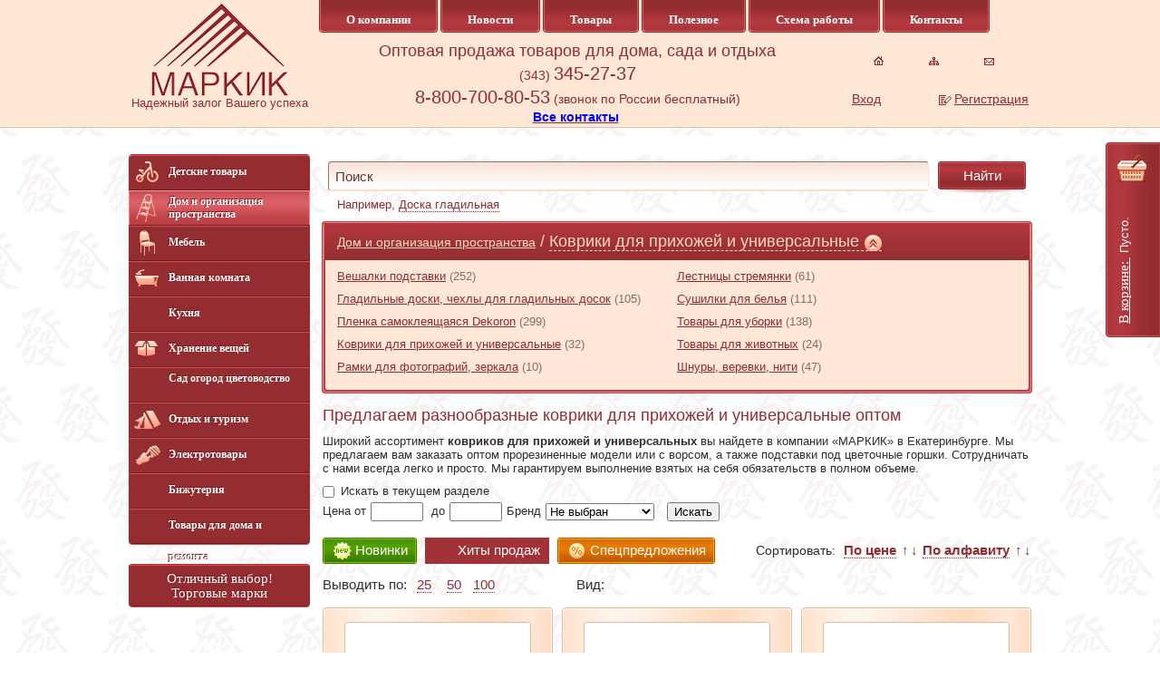

--- FILE ---
content_type: text/html
request_url: https://markik.ru/eshop/16038/172223/
body_size: 14761
content:
<?xml version="1.0" encoding="windows-1251"?><!DOCTYPE html PUBLIC "-//W3C//DTD XHTML 1.0 Transitional//EN" "http://www.w3.org/TR/xhtml1/DTD/xhtml1-transitional.dtd">
<html xmlns="http://www.w3.org/1999/xhtml" xml:lang="ru">
<head>
	<meta http-equiv="X-UA-Compatible" content="IE=EmulateIE7" />
	<meta http-equiv="Content-Type" content="text/html; charset=windows-1251" /><meta http-equiv="Content-Language" content="ru" /><meta name="author" content="Ural-Soft" /><meta name="robots" content="all" /><title>Коврики для прихожей и универсальные - ООО МАРКИК</title><meta name="keywords" content="Коврики для прихожей и универсальные" /><meta name="description" content="Коврики для прихожей и универсальные можно купить оптом у нас по низкой стоимости. Мы обеспечим быструю доставку товара и своевременное пополнение." /><base href="https://markik.ru" /><link href="/uss-css/uss_style_v3.4.0.css" rel="stylesheet" type="text/css" /><link rel="shortcut icon" href="/favicon.ico" /><script src="/uss-js/jquery-1.9.1.min.js" type="d68bd882090ba3c7ff7c1abc-text/javascript"></script><script src="/uss-js/uss-fo_v3.4.0.js" type="d68bd882090ba3c7ff7c1abc-text/javascript"></script><script src="/uss-js/uss-eshop-v3.4.0.js" type="d68bd882090ba3c7ff7c1abc-text/javascript"></script><script src="/uss-js/jquery.form.js" type="d68bd882090ba3c7ff7c1abc-text/javascript"></script><script type="d68bd882090ba3c7ff7c1abc-text/javascript">$(document).ready(function() { redyUSSfoto($("a.user_set_enlarge_image"), false); });</script>
			<!--[if IE 6]>
				<script type="text/javascript" src="/uss-js/DD_belatedPNG_0.0.8a-min.js"></script>
				<script type="text/javascript">$(function(){DD_belatedPNG.fix(".uss_eshop_icons img");});</script>
			<![endif]-->	<link rel="stylesheet" type="text/css" href="/css/style.css" />
	<script type="d68bd882090ba3c7ff7c1abc-text/javascript" src="/js/jquery.nivo.slider.pack.js"></script>
	<!--[if IE 6]>
		<script type="text/javascript"> DD_belatedPNG.fix('.png_bg, .png_img img'); </script>
	<![endif]-->
	<script type="d68bd882090ba3c7ff7c1abc-text/javascript" src="/js/func.js"></script>
</head>

<body>
	<div class="l-page l-page-rubber">
		<div class="l-header"> 
			<div class="l-header-holder g-max-width">
				<div class="lh_logo png_img">
					<a href="/">
						<img src="img/logo.png" alt="ООО МАРКИК" />
						<br />Надежный залог Вашего успеха					</a>
				</div>
				<div class="lh_r">
					<div class="lh_menu">
						<div class="inner">
							<ul><li class=" about first"><a  class=" about first" href="/about/" title="О компании" >О компании</a><ul class="submenu"><li class=" buy first"><a  class=" buy first" href="/about/buy/" title="Покупателям" >Покупателям</a></li><li class=" sup"><a  class=" sup" href="/about/sup/" title="Поставщикам" >Поставщикам</a></li><li class=" partner"><a  class=" partner" href="/about/partner/" title="Наши партнеры" >Наши партнеры</a></li><li class=" awards"><a  class=" awards" href="/about/awards/" title="Наши награды" >Наши награды</a></li><li class=" fotogalereya"><a  class=" fotogalereya" href="/about/fotogalereya/" title="Фотогалерея" >Фотогалерея</a></li><li class=" korporativnaya_kultura"><a  class=" korporativnaya_kultura" href="/about/korporativnaya_kultura/" title="Корпоративная культура" >Корпоративная культура</a></li><li class=" vakansii last"><a  class=" vakansii last" href="/about/vakansii/" title="Вакансии" >Вакансии</a></li></ul></li><li class=" news"><a  class=" news" href="/news/" title="Новости" >Новости</a></li><li class=" katalog"><a  class=" katalog" href="/katalog/" title="Товары" >Товары</a><ul class="submenu"><li class=" katalog first"><a  class=" katalog first" href="/katalog/katalog/" title="Каталог" >Каталог</a></li><li class=" novinki last"><a  class=" novinki last" href="/katalog/novinki/" title="Новинки" >Новинки</a></li></ul></li><li class=" poleznoe"><a  class=" poleznoe" href="/poleznoe/" title="Полезное" >Полезное</a></li><li class=" rules"><a  class=" rules" href="/rules/" title="Схема работы" >Схема работы</a><ul class="submenu"><li class=" oformlenie_zakaza first"><a  class=" oformlenie_zakaza first" href="/rules/oformlenie_zakaza/" title="Оформление заказа" >Оформление заказа</a></li><li class=" zaklyuchenie_dogovora"><a  class=" zaklyuchenie_dogovora" href="/rules/zaklyuchenie_dogovora/" title="Заключение договора" >Заключение договора</a></li><li class=" dostavka last"><a  class=" dostavka last" href="/rules/dostavka/" title="Доставка" >Доставка</a></li></ul></li><li class=" cont last"><a  class=" cont last" href="/cont/" title="Контакты" >Контакты</a><ul class="submenu"><li class=" shema_proezda first"><a  class=" shema_proezda first" href="/cont/shema_proezda/" title="Схема проезда" >Схема проезда</a></li><li class=" send"><a  class=" send" href="/cont/send/" title="Обратная Связь" >Обратная Связь</a></li><li class=" otdel_prodazh last"><a  class=" otdel_prodazh last" href="/cont/otdel_prodazh/" title="Наши сотрудники" >Наши сотрудники</a></li></ul></li></ul>							<div class="g-clean"></div>
						</div>
					</div>
					<div class="lh_contact"><p><span style="font-size: 18px;">Оптовая продажа товаров для дома, сада и отдыха</span></p>
<p>(343) <span style="font-size: 20px;">345-27-37</span></p>
<p><span style="font-size: 20px;">8-800-700-80-53</span> (звонок по России бесплатный)</p>
<p><span style="color: #0000ff;"><strong><a href="/cont/"><span style="color: #0000ff;">Все контакты</span></a>&nbsp;</strong></span></p></div>
					<div class="lh_nav_ico">
						<a href="/" title="Главная"><img src="img/ico1.png" alt="Главная" /></a>
						<a href="/sitemap/" title="Карта сайта"><img src="img/ico2.png" alt="Карта сайта" /></a>
						<a href="/cont/send/" title="Обратная связь"><img src="img/ico3.png" alt="Обратная связь" /></a>
					</div>
					<div class="lh_auth"><a href="/enter/" class="lh_enter">Вход</a> <a href="/registration/" class="lh_reg">Регистрация</a></div>
				</div>
				<div class="g-clean"></div>
			</div>
		</div>
		<div class="l-page-holder png_bg">
			<div class="l-wrapper g-max-width">
				<div class="l-page-content">
					<div class="l-content">
												<div class="lpc_search png_bg">
							<div class="lpc_search_padd">
								
				<form class="uss_site_search" method="get" action="/sitesearch/">
					<input class="uss_input_name" type="text" value="Поиск" name="search" id="search_24787_9352" onblur="if (!window.__cfRLUnblockHandlers) return false; if(this.value=='') this.value='Поиск';" onfocus="if (!window.__cfRLUnblockHandlers) return false; if(this.value=='Поиск') this.value=''" data-cf-modified-d68bd882090ba3c7ff7c1abc-="" />
					<input class="uss_submit" type="submit" value="Найти" />
				</form><script src="/uss-js/jquery.autocomplete.min.js" type="d68bd882090ba3c7ff7c1abc-text/javascript"></script><script type="d68bd882090ba3c7ff7c1abc-text/javascript">
					$('#search_24787_9352').autocomplete('sitesearch/', {
						selectFirst: false,
						inputClass : 'uss_autocomplete_input',
						resultsClass: 'uss_autocomplete_results'
					});$('#search_24787_9352').result(function(){ $(this).closest('form').submit() });</script>
								<div class="lpc_search_hint">Например, <span>Доска гладильная</span></div>
							</div>
						</div>						<div class="lpc_nav2"><div class="navigline"> <a href="eshop/16038/">Дом и организация пространства</a>  /  <span>Коврики для прихожей и универсальные</span></div><div class="navigblock"><div class="navblockitem"><a href="/eshop/16038/16084/">Вешалки подставки</a> (252) </div><div class="navblockitem"><a href="/eshop/16038/16086/">Лестницы стремянки</a> (61) </div><div class="navblockitem"><a href="/eshop/16038/16096/">Гладильные доски, чехлы для гладильных досок</a> (105) </div><div class="navblockitem"><a href="/eshop/16038/17188/">Сушилки для белья</a> (111) </div><div class="navblockitem"><a href="/eshop/16038/27199/">Пленка самоклеящаяся Dekoron</a> (299) </div><div class="navblockitem"><a href="/eshop/16038/172165/">Товары для уборки</a> (138) </div><div class="navblockitem"><a href="/eshop/16038/172223/">Коврики для прихожей и универсальные</a> (32) </div><div class="navblockitem"><a href="/eshop/16038/183629/">Товары для животных</a> (24) </div><div class="navblockitem"><a href="/eshop/16038/183655/">Рамки для фотографий, зеркала</a> (10) </div><div class="navblockitem"><a href="/eshop/16038/183661/">Шнуры, веревки, нити</a> (47) </div></div>
				<script type="d68bd882090ba3c7ff7c1abc-text/javascript">
					$(function() {
						$(".lpc_nav2 .navigline span").click(function() {
							if($(".navigblock:animated").length==0) {
								$(".navigblock").slideToggle("normal", function() {
									if($(".navigblock").css("display")=="none") {
										$(".navigline span").css("background", "url(../img/navaroowdown.png) no-repeat 100% 3px")
									} else {
										$(".navigline span").css("background", "url(../img/navaroowup.png) no-repeat 100% 3px")
									}
								});
							}
						});
					});
				</script></div><div class="lpc_title"><h1>Предлагаем разнообразные коврики для прихожей и универсальные оптом</h1></div>								<div class="uss_shop_content2"><p>Широкий ассортимент <strong>ковриков для прихожей и универсальных</strong> вы найдете в компании &laquo;МАРКИК&raquo; в Екатеринбурге. Мы предлагаем вам заказать оптом прорезиненные модели или с ворсом, а также подставки под цветочные горшки. Сотрудничать с нами всегда легко и просто. Мы гарантируем выполнение взятых на себя обязательств в полном объеме.</p></div>
	<div class="uss_eshop_filters"><noindex>
			<div class="uss_eshop_filters_block">
				<form id="uss_block_filters" name="uss_block_filters" method="GET" action="/eshop/filter/"><input type="hidden" id="filter_actiondefault" class="/eshop/filter/"><input type="hidden" id="filter_action" class="/eshop/16038/172223/"><div class="filter_search_in_current_cat filter_item">
								<input type="checkbox" name="current_cat" onChange="if (!window.__cfRLUnblockHandlers) return false; changeFilterFormAction(this)" data-cf-modified-d68bd882090ba3c7ff7c1abc-="">
								<label>Искать в текущем разделе</label>
								</div><div class="filter_price filter_item"><label>Цена</label><div class="inputs">&nbsp;от<input type="text" value="" name="minprice" />&nbsp;до<input type="text" value="" name="maxprice" /></div></div><div class="filter_user filter_item" id="filter_61986"><label>Бренд</label><select name="filter_61986"><option value="0">Не выбран</option><option value="57">Zalel</option></select></div>
					<div class="filter_submit">
						<input type="submit" value="Искать" />
					</div>
				</form>
			</div></noindex></div>		<div class="uss_shop_content"></div>
	<div class="pos_dop_menu tabs_title"><ul><li class=" newbies first"><a  class=" newbies first" href="/newbies/" title="Новинки" >Новинки</a></li><li class=" salesleader"><a  class=" salesleader" href="/salesleader/" title="Хиты продаж" >Хиты продаж</a></li><li class=" spec last"><a  class=" spec last" href="/spec/" title="Спецпредложения" >Спецпредложения</a></li></ul></div><div class="tabs"><div id="tab0_item" class="tab_item tab_active"><div class="uss_eshop_sort_block"><div class="sort_settings"><noindex>Сортировать: <a href="eshop/16038/172223/?sort=price_asc">По цене</a> <span class="arrow"><a title="По убыванию" href="eshop/16038/172223/?sort=price_desc">&uarr;</a><a title="По возростанию" href="eshop/16038/172223/?sort=price_asc">&darr;</a></span><a href="eshop/16038/172223/?sort=title_asc">По алфавиту</a> <span class="arrow"><a title="По убыванию" href="eshop/16038/172223/?sort=title_desc">&uarr;</a><a title="По возростанию" href="eshop/16038/172223/?sort=title_asc">&darr;</a></span></noindex></div></div><div class="uss_cleaner"></div><div class="uss_eshop_sort_block"><div class="changepager">Выводить по: 
								<a  href="/eshop/16038/172223/?show_by=25"><span>25</span></a> 
								<a  href="/eshop/16038/172223/?show_by=50"><span>50</span></a> 
								<a  href="/eshop/16038/172223/?show_by=100"><span class="all_poses">100</span></a>
							</div></div><div class="display_type"><noindex>Вид: <span class="by_blocks" title="блоками">блоками</span> <a href="/eshop/16038/172223/?display_pos=2&=" class="by_table" title="таблицей">таблицей</a> </noindex></div><div class="uss_page_count_top"><div class="uss_pagenator">
	<div class="uss_page_count">Всего: 32</div>
		</div></div><div class="uss_cleaner"></div><div class="uss_shop_blocks_view">
	<div class="uss_shop_blocks_view_wrap">
					
			<div class="uss_eshop_item">
				<div class="uss_eshop_item_wrap">
											<div class="uss_img_holder">
							<a class="ajaxwindow" href="/eshop/16038/172223/?pos=2464596&=" title="Ковер напольный Виктория прямоугольник B178N-32 0,6х1,1м 100%/ПП/BCF Калинка - Оптовая продажа товаров для дома - ООО МАРКИК, Екатеринбург" ><img relsize="200" rel="/uploadedFiles/eshopimages/icons/200x200/00000028175.jpg" src="/uploadedFiles/eshopimages/icons/200x200/00000028175.jpg" style="margin-left: -100px; margin-top: -100px;" alt="Ковер напольный Виктория прямоугольник B178N-32 0,6х1,1м 100%/ПП/BCF Калинка - Оптовая продажа товаров для дома - ООО МАРКИК, Екатеринбург" /></a>													</div>
										<div class="uss_shop_name">
													<a class="ajaxwindow" href="/eshop/16038/172223/?pos=2464596&=" title="Подробное описание товара">Ковер напольный Виктория прямоугольник B178N-32 0,6х1,1м 100%/ПП/BCF Калинка</a>
													<div class="uss_shop_uid"><strong>Артикул:</strong> 354882</div>
						<div class="uss_eshop_icons icons_display_place_6"></div>					</div>
					
					
					<div class="uss_specifications"></div>
					
					
					<div class="uss_shop_amount_left availiable"><strong>Остаток:</strong>&nbsp;<img src="/img/amount_1.png"/> Мало</div>											<div class="uss_shop_price">
																						<span class="actual_price">314&nbsp;руб.</span>
													</div>
					  						<div class="uss_shop_by"><!--span class="amount_title">Кол-во</span--><img class="uss_kolvo_minus" src="/img/kolvo_minus.png"/>&nbsp;<input type="text" id="basket_amount_pos_2464596" value="1">&nbsp;<img class="uss_kolvo_plus" src="/img/kolvo_plus.png"/><a class="add_to_cart" href="/basket/?change=2464596" onclick="if (!window.__cfRLUnblockHandlers) return false; changeItemInBasket(this,2464596,false,$('#basket_amount_pos_2464596').val(),0);return false;" title="Купить" data-cf-modified-d68bd882090ba3c7ff7c1abc-="">Купить</a><div class="text_after_order_2464596" style="display:none;">Оформить заказ</div></div>
											<div class="uss_shop_linktomore"><a class="ajaxwindow" href="/eshop/16038/172223/?pos=2464596&=">подробнее&nbsp;»»</a></div>
										
										<!-- <div class="more_pos"><a class="ajaxwindow" href="/eshop/16038/172223/?pos=2464596&=">подробнее &raquo;&raquo;</a></div> -->
				</div>
			</div>
					
			<div class="uss_eshop_item">
				<div class="uss_eshop_item_wrap">
											<div class="uss_img_holder">
							<a class="ajaxwindow" href="/eshop/16038/172223/?pos=2464597&=" title="Ковер напольный Виктория прямоугольник B177N-31 0,6х1,1м 100%/ПП/BCF Калинка - Оптовая продажа товаров для дома - ООО МАРКИК, Екатеринбург"><img src="/uss-img/now_uss_eshop_cover_200x150.png" style="margin-left: -100px; margin-top: -75px;" alt="Нет изображения" /></a>													</div>
										<div class="uss_shop_name">
													<a class="ajaxwindow" href="/eshop/16038/172223/?pos=2464597&=" title="Подробное описание товара">Ковер напольный Виктория прямоугольник B177N-31 0,6х1,1м 100%/ПП/BCF Калинка</a>
													<div class="uss_shop_uid"><strong>Артикул:</strong> 354881</div>
						<div class="uss_eshop_icons icons_display_place_6"></div>					</div>
					
					
					<div class="uss_specifications"></div>
					
					
					<div class="uss_shop_amount_left availiable"><strong>Остаток:</strong>&nbsp;<img src="/img/amount_2.png"/> Достаточно</div>											<div class="uss_shop_price">
																						<span class="actual_price">314&nbsp;руб.</span>
													</div>
					  						<div class="uss_shop_by"><!--span class="amount_title">Кол-во</span--><img class="uss_kolvo_minus" src="/img/kolvo_minus.png"/>&nbsp;<input type="text" id="basket_amount_pos_2464597" value="1">&nbsp;<img class="uss_kolvo_plus" src="/img/kolvo_plus.png"/><a class="add_to_cart" href="/basket/?change=2464597" onclick="if (!window.__cfRLUnblockHandlers) return false; changeItemInBasket(this,2464597,false,$('#basket_amount_pos_2464597').val(),0);return false;" title="Купить" data-cf-modified-d68bd882090ba3c7ff7c1abc-="">Купить</a><div class="text_after_order_2464597" style="display:none;">Оформить заказ</div></div>
											<div class="uss_shop_linktomore"><a class="ajaxwindow" href="/eshop/16038/172223/?pos=2464597&=">подробнее&nbsp;»»</a></div>
										
										<!-- <div class="more_pos"><a class="ajaxwindow" href="/eshop/16038/172223/?pos=2464597&=">подробнее &raquo;&raquo;</a></div> -->
				</div>
			</div>
					
			<div class="uss_eshop_item">
				<div class="uss_eshop_item_wrap">
											<div class="uss_img_holder">
							<a class="ajaxwindow" href="/eshop/16038/172223/?pos=2464598&=" title="Коврик щетинистый д/пола Финтурф Металлик 24 серебрянный 80х50см ПВХ грязезащ - Оптовая продажа товаров для дома - ООО МАРКИК, Екатеринбург" ><img relsize="200" rel="/uploadedFiles/eshopimages/icons/200x200/00000028170.jpg" src="/uploadedFiles/eshopimages/icons/200x200/00000028170.jpg" style="margin-left: -100px; margin-top: -100px;" alt="Коврик щетинистый д/пола Финтурф Металлик 24 серебрянный 80х50см ПВХ грязезащ - Оптовая продажа товаров для дома - ООО МАРКИК, Екатеринбург" /></a>													</div>
										<div class="uss_shop_name">
													<a class="ajaxwindow" href="/eshop/16038/172223/?pos=2464598&=" title="Подробное описание товара">Коврик щетинистый д/пола Финтурф Металлик 24 серебрянный 80х50см ПВХ грязезащ</a>
													<div class="uss_shop_uid"><strong>Артикул:</strong> 245260</div>
						<div class="uss_eshop_icons icons_display_place_6"></div>					</div>
					
					
					<div class="uss_specifications"></div>
					
					
					<div class="uss_shop_amount_left availiable"><strong>Остаток:</strong>&nbsp;<img src="/img/amount_2.png"/> Достаточно</div>											<div class="uss_shop_price">
																						<span class="actual_price">846&nbsp;руб.</span>
													</div>
					  						<div class="uss_shop_by"><!--span class="amount_title">Кол-во</span--><img class="uss_kolvo_minus" src="/img/kolvo_minus.png"/>&nbsp;<input type="text" id="basket_amount_pos_2464598" value="1">&nbsp;<img class="uss_kolvo_plus" src="/img/kolvo_plus.png"/><a class="add_to_cart" href="/basket/?change=2464598" onclick="if (!window.__cfRLUnblockHandlers) return false; changeItemInBasket(this,2464598,false,$('#basket_amount_pos_2464598').val(),0);return false;" title="Купить" data-cf-modified-d68bd882090ba3c7ff7c1abc-="">Купить</a><div class="text_after_order_2464598" style="display:none;">Оформить заказ</div></div>
											<div class="uss_shop_linktomore"><a class="ajaxwindow" href="/eshop/16038/172223/?pos=2464598&=">подробнее&nbsp;»»</a></div>
										
										<!-- <div class="more_pos"><a class="ajaxwindow" href="/eshop/16038/172223/?pos=2464598&=">подробнее &raquo;&raquo;</a></div> -->
				</div>
			</div>
					
			<div class="uss_eshop_item">
				<div class="uss_eshop_item_wrap">
											<div class="uss_img_holder">
							<a class="ajaxwindow" href="/eshop/16038/172223/?pos=2464599&=" title="Коврик щетинистый д/пола Финтурф Металлик 147 изумруд 80х50см ПВХ грязезащ - Оптовая продажа товаров для дома - ООО МАРКИК, Екатеринбург" ><img relsize="200" rel="/uploadedFiles/eshopimages/icons/200x200/00000028171.jpg" src="/uploadedFiles/eshopimages/icons/200x200/00000028171.jpg" style="margin-left: -100px; margin-top: -100px;" alt="Коврик щетинистый д/пола Финтурф Металлик 147 изумруд 80х50см ПВХ грязезащ - Оптовая продажа товаров для дома - ООО МАРКИК, Екатеринбург" /></a>													</div>
										<div class="uss_shop_name">
													<a class="ajaxwindow" href="/eshop/16038/172223/?pos=2464599&=" title="Подробное описание товара">Коврик щетинистый д/пола Финтурф Металлик 147 изумруд 80х50см ПВХ грязезащ</a>
													<div class="uss_shop_uid"><strong>Артикул:</strong> 245259</div>
						<div class="uss_eshop_icons icons_display_place_6"></div>					</div>
					
					
					<div class="uss_specifications"></div>
					
					
					<div class="uss_shop_amount_left availiable"><strong>Остаток:</strong>&nbsp;<img src="/img/amount_1.png"/> Мало</div>											<div class="uss_shop_price">
																						<span class="actual_price">846&nbsp;руб.</span>
													</div>
					  						<div class="uss_shop_by"><!--span class="amount_title">Кол-во</span--><img class="uss_kolvo_minus" src="/img/kolvo_minus.png"/>&nbsp;<input type="text" id="basket_amount_pos_2464599" value="1">&nbsp;<img class="uss_kolvo_plus" src="/img/kolvo_plus.png"/><a class="add_to_cart" href="/basket/?change=2464599" onclick="if (!window.__cfRLUnblockHandlers) return false; changeItemInBasket(this,2464599,false,$('#basket_amount_pos_2464599').val(),0);return false;" title="Купить" data-cf-modified-d68bd882090ba3c7ff7c1abc-="">Купить</a><div class="text_after_order_2464599" style="display:none;">Оформить заказ</div></div>
											<div class="uss_shop_linktomore"><a class="ajaxwindow" href="/eshop/16038/172223/?pos=2464599&=">подробнее&nbsp;»»</a></div>
										
										<!-- <div class="more_pos"><a class="ajaxwindow" href="/eshop/16038/172223/?pos=2464599&=">подробнее &raquo;&raquo;</a></div> -->
				</div>
			</div>
					
			<div class="uss_eshop_item">
				<div class="uss_eshop_item_wrap">
											<div class="uss_img_holder">
							<a class="ajaxwindow" href="/eshop/16038/172223/?pos=2464600&=" title="Коврик щетинистый д/пола Финтурф Металлик 64 золотой 80х50см ПВХ грязезащ - Оптовая продажа товаров для дома - ООО МАРКИК, Екатеринбург" ><img relsize="200" rel="/uploadedFiles/eshopimages/icons/200x200/00000028172.jpg" src="/uploadedFiles/eshopimages/icons/200x200/00000028172.jpg" style="margin-left: -100px; margin-top: -100px;" alt="Коврик щетинистый д/пола Финтурф Металлик 64 золотой 80х50см ПВХ грязезащ - Оптовая продажа товаров для дома - ООО МАРКИК, Екатеринбург" /></a>													</div>
										<div class="uss_shop_name">
													<a class="ajaxwindow" href="/eshop/16038/172223/?pos=2464600&=" title="Подробное описание товара">Коврик щетинистый д/пола Финтурф Металлик 64 золотой 80х50см ПВХ грязезащ</a>
													<div class="uss_shop_uid"><strong>Артикул:</strong> 245262</div>
						<div class="uss_eshop_icons icons_display_place_6"></div>					</div>
					
					
					<div class="uss_specifications"></div>
					
					
					<div class="uss_shop_amount_left availiable"><strong>Остаток:</strong>&nbsp;<img src="/img/amount_2.png"/> Достаточно</div>											<div class="uss_shop_price">
																						<span class="actual_price">978&nbsp;руб.</span>
													</div>
					  						<div class="uss_shop_by"><!--span class="amount_title">Кол-во</span--><img class="uss_kolvo_minus" src="/img/kolvo_minus.png"/>&nbsp;<input type="text" id="basket_amount_pos_2464600" value="1">&nbsp;<img class="uss_kolvo_plus" src="/img/kolvo_plus.png"/><a class="add_to_cart" href="/basket/?change=2464600" onclick="if (!window.__cfRLUnblockHandlers) return false; changeItemInBasket(this,2464600,false,$('#basket_amount_pos_2464600').val(),0);return false;" title="Купить" data-cf-modified-d68bd882090ba3c7ff7c1abc-="">Купить</a><div class="text_after_order_2464600" style="display:none;">Оформить заказ</div></div>
											<div class="uss_shop_linktomore"><a class="ajaxwindow" href="/eshop/16038/172223/?pos=2464600&=">подробнее&nbsp;»»</a></div>
										
										<!-- <div class="more_pos"><a class="ajaxwindow" href="/eshop/16038/172223/?pos=2464600&=">подробнее &raquo;&raquo;</a></div> -->
				</div>
			</div>
					
			<div class="uss_eshop_item">
				<div class="uss_eshop_item_wrap">
											<div class="uss_img_holder">
							<a class="ajaxwindow" href="/eshop/16038/172223/?pos=2464605&=" title="Коврик придверный Марилин E058404 50*80см ПП/латекс Emmevi - Оптовая продажа товаров для дома - ООО МАРКИК, Екатеринбург" ><img relsize="200" rel="/uploadedFiles/eshopimages/icons/200x200/00000028182.jpg" src="/uploadedFiles/eshopimages/icons/200x200/00000028182.jpg" style="margin-left: -100px; margin-top: -64px;" alt="Коврик придверный Марилин E058404 50*80см ПП/латекс Emmevi - Оптовая продажа товаров для дома - ООО МАРКИК, Екатеринбург" /></a>													</div>
										<div class="uss_shop_name">
													<a class="ajaxwindow" href="/eshop/16038/172223/?pos=2464605&=" title="Подробное описание товара">Коврик придверный Марилин E058404 50*80см ПП/латекс Emmevi</a>
													<div class="uss_shop_uid"><strong>Артикул:</strong> 201207</div>
						<div class="uss_eshop_icons icons_display_place_6"></div>					</div>
					
					
					<div class="uss_specifications"></div>
					
					
					<div class="uss_shop_amount_left availiable"><strong>Остаток:</strong>&nbsp;<img src="/img/amount_1.png"/> Мало</div>											<div class="uss_shop_price">
																						<span class="actual_price">494&nbsp;руб.</span>
													</div>
					  						<div class="uss_shop_by"><!--span class="amount_title">Кол-во</span--><img class="uss_kolvo_minus" src="/img/kolvo_minus.png"/>&nbsp;<input type="text" id="basket_amount_pos_2464605" value="1">&nbsp;<img class="uss_kolvo_plus" src="/img/kolvo_plus.png"/><a class="add_to_cart" href="/basket/?change=2464605" onclick="if (!window.__cfRLUnblockHandlers) return false; changeItemInBasket(this,2464605,false,$('#basket_amount_pos_2464605').val(),0);return false;" title="Купить" data-cf-modified-d68bd882090ba3c7ff7c1abc-="">Купить</a><div class="text_after_order_2464605" style="display:none;">Оформить заказ</div></div>
											<div class="uss_shop_linktomore"><a class="ajaxwindow" href="/eshop/16038/172223/?pos=2464605&=">подробнее&nbsp;»»</a></div>
										
										<!-- <div class="more_pos"><a class="ajaxwindow" href="/eshop/16038/172223/?pos=2464605&=">подробнее &raquo;&raquo;</a></div> -->
				</div>
			</div>
					
			<div class="uss_eshop_item">
				<div class="uss_eshop_item_wrap">
											<div class="uss_img_holder">
							<a class="ajaxwindow" href="/eshop/16038/172223/?pos=2464606&=" title="Коврик влаговпит G 510047 45*75 см ПП/ПВХ Guemexpo - Оптовая продажа товаров для дома - ООО МАРКИК, Екатеринбург" ><img relsize="200" rel="/uploadedFiles/eshopimages/icons/200x200/00000028183.jpg" src="/uploadedFiles/eshopimages/icons/200x200/00000028183.jpg" style="margin-left: -100px; margin-top: -67px;" alt="Коврик влаговпит G 510047 45*75 см ПП/ПВХ Guemexpo - Оптовая продажа товаров для дома - ООО МАРКИК, Екатеринбург" /></a>													</div>
										<div class="uss_shop_name">
													<a class="ajaxwindow" href="/eshop/16038/172223/?pos=2464606&=" title="Подробное описание товара">Коврик влаговпит G 510047 45*75 см ПП/ПВХ Guemexpo</a>
													<div class="uss_shop_uid"><strong>Артикул:</strong> 249167</div>
						<div class="uss_eshop_icons icons_display_place_6"></div>					</div>
					
					
					<div class="uss_specifications"></div>
					
					
					<div class="uss_shop_amount_left availiable"><strong>Остаток:</strong>&nbsp;<img src="/img/amount_2.png"/> Достаточно</div>											<div class="uss_shop_price">
																						<span class="actual_price">799&nbsp;руб.</span>
													</div>
					  						<div class="uss_shop_by"><!--span class="amount_title">Кол-во</span--><img class="uss_kolvo_minus" src="/img/kolvo_minus.png"/>&nbsp;<input type="text" id="basket_amount_pos_2464606" value="1">&nbsp;<img class="uss_kolvo_plus" src="/img/kolvo_plus.png"/><a class="add_to_cart" href="/basket/?change=2464606" onclick="if (!window.__cfRLUnblockHandlers) return false; changeItemInBasket(this,2464606,false,$('#basket_amount_pos_2464606').val(),0);return false;" title="Купить" data-cf-modified-d68bd882090ba3c7ff7c1abc-="">Купить</a><div class="text_after_order_2464606" style="display:none;">Оформить заказ</div></div>
											<div class="uss_shop_linktomore"><a class="ajaxwindow" href="/eshop/16038/172223/?pos=2464606&=">подробнее&nbsp;»»</a></div>
										
										<!-- <div class="more_pos"><a class="ajaxwindow" href="/eshop/16038/172223/?pos=2464606&=">подробнее &raquo;&raquo;</a></div> -->
				</div>
			</div>
					
			<div class="uss_eshop_item">
				<div class="uss_eshop_item_wrap">
											<div class="uss_img_holder">
							<a class="ajaxwindow" href="/eshop/16038/172223/?pos=2464608&=" title="Коврик Сut Loop 70*100см 100%ПА/войлок Нева Тафт - Оптовая продажа товаров для дома - ООО МАРКИК, Екатеринбург" ><img relsize="200" rel="/uploadedFiles/eshopimages/icons/200x200/00000028185.jpg" src="/uploadedFiles/eshopimages/icons/200x200/00000028185.jpg" style="margin-left: -100px; margin-top: -100px;" alt="Коврик Сut Loop 70*100см 100%ПА/войлок Нева Тафт - Оптовая продажа товаров для дома - ООО МАРКИК, Екатеринбург" /></a>													</div>
										<div class="uss_shop_name">
													<a class="ajaxwindow" href="/eshop/16038/172223/?pos=2464608&=" title="Подробное описание товара">Коврик Сut Loop 70*100см 100%ПА/войлок Нева Тафт</a>
													<div class="uss_shop_uid"><strong>Артикул:</strong> 243974</div>
						<div class="uss_eshop_icons icons_display_place_6"></div>					</div>
					
					
					<div class="uss_specifications"></div>
					
					
					<div class="uss_shop_amount_left availiable"><strong>Остаток:</strong>&nbsp;<img src="/img/amount_1.png"/> Мало</div>											<div class="uss_shop_price">
																						<span class="actual_price">354&nbsp;руб.</span>
													</div>
					  						<div class="uss_shop_by"><!--span class="amount_title">Кол-во</span--><img class="uss_kolvo_minus" src="/img/kolvo_minus.png"/>&nbsp;<input type="text" id="basket_amount_pos_2464608" value="1">&nbsp;<img class="uss_kolvo_plus" src="/img/kolvo_plus.png"/><a class="add_to_cart" href="/basket/?change=2464608" onclick="if (!window.__cfRLUnblockHandlers) return false; changeItemInBasket(this,2464608,false,$('#basket_amount_pos_2464608').val(),0);return false;" title="Купить" data-cf-modified-d68bd882090ba3c7ff7c1abc-="">Купить</a><div class="text_after_order_2464608" style="display:none;">Оформить заказ</div></div>
											<div class="uss_shop_linktomore"><a class="ajaxwindow" href="/eshop/16038/172223/?pos=2464608&=">подробнее&nbsp;»»</a></div>
										
										<!-- <div class="more_pos"><a class="ajaxwindow" href="/eshop/16038/172223/?pos=2464608&=">подробнее &raquo;&raquo;</a></div> -->
				</div>
			</div>
					
			<div class="uss_eshop_item">
				<div class="uss_eshop_item_wrap">
											<div class="uss_img_holder">
							<a class="ajaxwindow" href="/eshop/16038/172223/?pos=2464611&=" title="Ковер напольный Виктория прямоугольник B178N-36 0,8х1,5м 100%/ПП/BCF Калинка - Оптовая продажа товаров для дома - ООО МАРКИК, Екатеринбург" ><img relsize="200" rel="/uploadedFiles/eshopimages/icons/200x200/00000028194.jpg" src="/uploadedFiles/eshopimages/icons/200x200/00000028194.jpg" style="margin-left: -100px; margin-top: -100px;" alt="Ковер напольный Виктория прямоугольник B178N-36 0,8х1,5м 100%/ПП/BCF Калинка - Оптовая продажа товаров для дома - ООО МАРКИК, Екатеринбург" /></a>													</div>
										<div class="uss_shop_name">
													<a class="ajaxwindow" href="/eshop/16038/172223/?pos=2464611&=" title="Подробное описание товара">Ковер напольный Виктория прямоугольник B178N-36 0,8х1,5м 100%/ПП/BCF Калинка</a>
													<div class="uss_shop_uid"><strong>Артикул:</strong> 354886</div>
						<div class="uss_eshop_icons icons_display_place_6"></div>					</div>
					
					
					<div class="uss_specifications"></div>
					
					
					<div class="uss_shop_amount_left availiable"><strong>Остаток:</strong>&nbsp;<img src="/img/amount_2.png"/> Достаточно</div>											<div class="uss_shop_price">
																						<span class="actual_price">524&nbsp;руб.</span>
													</div>
					  						<div class="uss_shop_by"><!--span class="amount_title">Кол-во</span--><img class="uss_kolvo_minus" src="/img/kolvo_minus.png"/>&nbsp;<input type="text" id="basket_amount_pos_2464611" value="1">&nbsp;<img class="uss_kolvo_plus" src="/img/kolvo_plus.png"/><a class="add_to_cart" href="/basket/?change=2464611" onclick="if (!window.__cfRLUnblockHandlers) return false; changeItemInBasket(this,2464611,false,$('#basket_amount_pos_2464611').val(),0);return false;" title="Купить" data-cf-modified-d68bd882090ba3c7ff7c1abc-="">Купить</a><div class="text_after_order_2464611" style="display:none;">Оформить заказ</div></div>
											<div class="uss_shop_linktomore"><a class="ajaxwindow" href="/eshop/16038/172223/?pos=2464611&=">подробнее&nbsp;»»</a></div>
										
										<!-- <div class="more_pos"><a class="ajaxwindow" href="/eshop/16038/172223/?pos=2464611&=">подробнее &raquo;&raquo;</a></div> -->
				</div>
			</div>
					
			<div class="uss_eshop_item">
				<div class="uss_eshop_item_wrap">
											<div class="uss_img_holder">
							<a class="ajaxwindow" href="/eshop/16038/172223/?pos=2464612&=" title="Ковер напольный Виктория прямоугольник B177N-35 0,8х1,5м 100%/ПП/BCF Калинка - Оптовая продажа товаров для дома - ООО МАРКИК, Екатеринбург"><img src="/uss-img/now_uss_eshop_cover_200x150.png" style="margin-left: -100px; margin-top: -75px;" alt="Нет изображения" /></a>													</div>
										<div class="uss_shop_name">
													<a class="ajaxwindow" href="/eshop/16038/172223/?pos=2464612&=" title="Подробное описание товара">Ковер напольный Виктория прямоугольник B177N-35 0,8х1,5м 100%/ПП/BCF Калинка</a>
													<div class="uss_shop_uid"><strong>Артикул:</strong> 354885</div>
						<div class="uss_eshop_icons icons_display_place_6"></div>					</div>
					
					
					<div class="uss_specifications"></div>
					
					
					<div class="uss_shop_amount_left availiable"><strong>Остаток:</strong>&nbsp;<img src="/img/amount_2.png"/> Достаточно</div>											<div class="uss_shop_price">
																						<span class="actual_price">524&nbsp;руб.</span>
													</div>
					  						<div class="uss_shop_by"><!--span class="amount_title">Кол-во</span--><img class="uss_kolvo_minus" src="/img/kolvo_minus.png"/>&nbsp;<input type="text" id="basket_amount_pos_2464612" value="1">&nbsp;<img class="uss_kolvo_plus" src="/img/kolvo_plus.png"/><a class="add_to_cart" href="/basket/?change=2464612" onclick="if (!window.__cfRLUnblockHandlers) return false; changeItemInBasket(this,2464612,false,$('#basket_amount_pos_2464612').val(),0);return false;" title="Купить" data-cf-modified-d68bd882090ba3c7ff7c1abc-="">Купить</a><div class="text_after_order_2464612" style="display:none;">Оформить заказ</div></div>
											<div class="uss_shop_linktomore"><a class="ajaxwindow" href="/eshop/16038/172223/?pos=2464612&=">подробнее&nbsp;»»</a></div>
										
										<!-- <div class="more_pos"><a class="ajaxwindow" href="/eshop/16038/172223/?pos=2464612&=">подробнее &raquo;&raquo;</a></div> -->
				</div>
			</div>
					
			<div class="uss_eshop_item">
				<div class="uss_eshop_item_wrap">
											<div class="uss_img_holder">
							<a class="ajaxwindow" href="/eshop/16038/172223/?pos=2464613&=" title="Ковер травяной GM/2030 лавсан/микрофибра 2м*3м*20мм Amigo - Оптовая продажа товаров для дома - ООО МАРКИК, Екатеринбург" ><img relsize="200" rel="/uploadedFiles/eshopimages/icons/200x200/00000028197.jpg" src="/uploadedFiles/eshopimages/icons/200x200/00000028197.jpg" style="margin-left: -100px; margin-top: -100px;" alt="Ковер травяной GM/2030 лавсан/микрофибра 2м*3м*20мм Amigo - Оптовая продажа товаров для дома - ООО МАРКИК, Екатеринбург" /></a>													</div>
										<div class="uss_shop_name">
													<a class="ajaxwindow" href="/eshop/16038/172223/?pos=2464613&=" title="Подробное описание товара">Ковер травяной GM/2030 лавсан/микрофибра 2м*3м*20мм Amigo</a>
													<div class="uss_shop_uid"><strong>Артикул:</strong> 325071</div>
						<div class="uss_eshop_icons icons_display_place_6"></div>					</div>
					
					
					<div class="uss_specifications"></div>
					
					
					<div class="uss_shop_amount_left availiable"><strong>Остаток:</strong>&nbsp;<img src="/img/amount_1.png"/> Мало</div>											<div class="uss_shop_price">
																						<span class="actual_price">8 458&nbsp;руб.</span>
													</div>
					  						<div class="uss_shop_by"><!--span class="amount_title">Кол-во</span--><img class="uss_kolvo_minus" src="/img/kolvo_minus.png"/>&nbsp;<input type="text" id="basket_amount_pos_2464613" value="1">&nbsp;<img class="uss_kolvo_plus" src="/img/kolvo_plus.png"/><a class="add_to_cart" href="/basket/?change=2464613" onclick="if (!window.__cfRLUnblockHandlers) return false; changeItemInBasket(this,2464613,false,$('#basket_amount_pos_2464613').val(),0);return false;" title="Купить" data-cf-modified-d68bd882090ba3c7ff7c1abc-="">Купить</a><div class="text_after_order_2464613" style="display:none;">Оформить заказ</div></div>
											<div class="uss_shop_linktomore"><a class="ajaxwindow" href="/eshop/16038/172223/?pos=2464613&=">подробнее&nbsp;»»</a></div>
										
										<!-- <div class="more_pos"><a class="ajaxwindow" href="/eshop/16038/172223/?pos=2464613&=">подробнее &raquo;&raquo;</a></div> -->
				</div>
			</div>
					
			<div class="uss_eshop_item">
				<div class="uss_eshop_item_wrap">
											<div class="uss_img_holder">
							<a class="ajaxwindow" href="/eshop/16038/172223/?pos=2464614&=" title="Ковер серебр-серый MM/2030 лавсан/микрофибра 2м*3м*20мм Amigo - Оптовая продажа товаров для дома - ООО МАРКИК, Екатеринбург" ><img relsize="200" rel="/uploadedFiles/eshopimages/icons/200x200/00000028198.jpg" src="/uploadedFiles/eshopimages/icons/200x200/00000028198.jpg" style="margin-left: -100px; margin-top: -100px;" alt="Ковер серебр-серый MM/2030 лавсан/микрофибра 2м*3м*20мм Amigo - Оптовая продажа товаров для дома - ООО МАРКИК, Екатеринбург" /></a>													</div>
										<div class="uss_shop_name">
													<a class="ajaxwindow" href="/eshop/16038/172223/?pos=2464614&=" title="Подробное описание товара">Ковер серебр-серый MM/2030 лавсан/микрофибра 2м*3м*20мм Amigo</a>
													<div class="uss_shop_uid"><strong>Артикул:</strong> 325072</div>
						<div class="uss_eshop_icons icons_display_place_6"></div>					</div>
					
					
					<div class="uss_specifications"></div>
					
					
					<div class="uss_shop_amount_left availiable"><strong>Остаток:</strong>&nbsp;<img src="/img/amount_1.png"/> Мало</div>											<div class="uss_shop_price">
																						<span class="actual_price">8 458&nbsp;руб.</span>
													</div>
					  						<div class="uss_shop_by"><!--span class="amount_title">Кол-во</span--><img class="uss_kolvo_minus" src="/img/kolvo_minus.png"/>&nbsp;<input type="text" id="basket_amount_pos_2464614" value="1">&nbsp;<img class="uss_kolvo_plus" src="/img/kolvo_plus.png"/><a class="add_to_cart" href="/basket/?change=2464614" onclick="if (!window.__cfRLUnblockHandlers) return false; changeItemInBasket(this,2464614,false,$('#basket_amount_pos_2464614').val(),0);return false;" title="Купить" data-cf-modified-d68bd882090ba3c7ff7c1abc-="">Купить</a><div class="text_after_order_2464614" style="display:none;">Оформить заказ</div></div>
											<div class="uss_shop_linktomore"><a class="ajaxwindow" href="/eshop/16038/172223/?pos=2464614&=">подробнее&nbsp;»»</a></div>
										
										<!-- <div class="more_pos"><a class="ajaxwindow" href="/eshop/16038/172223/?pos=2464614&=">подробнее &raquo;&raquo;</a></div> -->
				</div>
			</div>
					
			<div class="uss_eshop_item">
				<div class="uss_eshop_item_wrap">
											<div class="uss_img_holder">
							<a class="ajaxwindow" href="/eshop/16038/172223/?pos=2464615&=" title="Ковер шоколадный CM/2030 лавсан/микрофибра 2м*3м*20мм Amigo - Оптовая продажа товаров для дома - ООО МАРКИК, Екатеринбург" ><img relsize="200" rel="/uploadedFiles/eshopimages/icons/200x200/00000028199.jpg" src="/uploadedFiles/eshopimages/icons/200x200/00000028199.jpg" style="margin-left: -100px; margin-top: -100px;" alt="Ковер шоколадный CM/2030 лавсан/микрофибра 2м*3м*20мм Amigo - Оптовая продажа товаров для дома - ООО МАРКИК, Екатеринбург" /></a>													</div>
										<div class="uss_shop_name">
													<a class="ajaxwindow" href="/eshop/16038/172223/?pos=2464615&=" title="Подробное описание товара">Ковер шоколадный CM/2030 лавсан/микрофибра 2м*3м*20мм Amigo</a>
													<div class="uss_shop_uid"><strong>Артикул:</strong> 325070</div>
						<div class="uss_eshop_icons icons_display_place_6"></div>					</div>
					
					
					<div class="uss_specifications"></div>
					
					
					<div class="uss_shop_amount_left availiable"><strong>Остаток:</strong>&nbsp;<img src="/img/amount_1.png"/> Мало</div>											<div class="uss_shop_price">
																						<span class="actual_price">8 458&nbsp;руб.</span>
													</div>
					  						<div class="uss_shop_by"><!--span class="amount_title">Кол-во</span--><img class="uss_kolvo_minus" src="/img/kolvo_minus.png"/>&nbsp;<input type="text" id="basket_amount_pos_2464615" value="1">&nbsp;<img class="uss_kolvo_plus" src="/img/kolvo_plus.png"/><a class="add_to_cart" href="/basket/?change=2464615" onclick="if (!window.__cfRLUnblockHandlers) return false; changeItemInBasket(this,2464615,false,$('#basket_amount_pos_2464615').val(),0);return false;" title="Купить" data-cf-modified-d68bd882090ba3c7ff7c1abc-="">Купить</a><div class="text_after_order_2464615" style="display:none;">Оформить заказ</div></div>
											<div class="uss_shop_linktomore"><a class="ajaxwindow" href="/eshop/16038/172223/?pos=2464615&=">подробнее&nbsp;»»</a></div>
										
										<!-- <div class="more_pos"><a class="ajaxwindow" href="/eshop/16038/172223/?pos=2464615&=">подробнее &raquo;&raquo;</a></div> -->
				</div>
			</div>
					
			<div class="uss_eshop_item">
				<div class="uss_eshop_item_wrap">
											<div class="uss_img_holder">
							<a class="ajaxwindow" href="/eshop/16038/172223/?pos=2464616&=" title="Ковер травяной GM/1623 лавсан/микрофибра 1,6м*2,3м*20мм Amigo - Оптовая продажа товаров для дома - ООО МАРКИК, Екатеринбург" ><img relsize="200" rel="/uploadedFiles/eshopimages/icons/200x200/00000028200.jpg" src="/uploadedFiles/eshopimages/icons/200x200/00000028200.jpg" style="margin-left: -100px; margin-top: -100px;" alt="Ковер травяной GM/1623 лавсан/микрофибра 1,6м*2,3м*20мм Amigo - Оптовая продажа товаров для дома - ООО МАРКИК, Екатеринбург" /></a>													</div>
										<div class="uss_shop_name">
													<a class="ajaxwindow" href="/eshop/16038/172223/?pos=2464616&=" title="Подробное описание товара">Ковер травяной GM/1623 лавсан/микрофибра 1,6м*2,3м*20мм Amigo</a>
													<div class="uss_shop_uid"><strong>Артикул:</strong> 325066</div>
						<div class="uss_eshop_icons icons_display_place_6"></div>					</div>
					
					
					<div class="uss_specifications"></div>
					
					
					<div class="uss_shop_amount_left availiable"><strong>Остаток:</strong>&nbsp;<img src="/img/amount_1.png"/> Мало</div>											<div class="uss_shop_price">
																						<span class="actual_price">5 959&nbsp;руб.</span>
													</div>
					  						<div class="uss_shop_by"><!--span class="amount_title">Кол-во</span--><img class="uss_kolvo_minus" src="/img/kolvo_minus.png"/>&nbsp;<input type="text" id="basket_amount_pos_2464616" value="1">&nbsp;<img class="uss_kolvo_plus" src="/img/kolvo_plus.png"/><a class="add_to_cart" href="/basket/?change=2464616" onclick="if (!window.__cfRLUnblockHandlers) return false; changeItemInBasket(this,2464616,false,$('#basket_amount_pos_2464616').val(),0);return false;" title="Купить" data-cf-modified-d68bd882090ba3c7ff7c1abc-="">Купить</a><div class="text_after_order_2464616" style="display:none;">Оформить заказ</div></div>
											<div class="uss_shop_linktomore"><a class="ajaxwindow" href="/eshop/16038/172223/?pos=2464616&=">подробнее&nbsp;»»</a></div>
										
										<!-- <div class="more_pos"><a class="ajaxwindow" href="/eshop/16038/172223/?pos=2464616&=">подробнее &raquo;&raquo;</a></div> -->
				</div>
			</div>
					
			<div class="uss_eshop_item">
				<div class="uss_eshop_item_wrap">
											<div class="uss_img_holder">
							<a class="ajaxwindow" href="/eshop/16038/172223/?pos=2464618&=" title="Ковер лосось SM/1218 лавсан/микрофибра 1,2м*1,8м*20мм Amigo - Оптовая продажа товаров для дома - ООО МАРКИК, Екатеринбург" ><img relsize="200" rel="/uploadedFiles/eshopimages/icons/200x200/00000028203.jpg" src="/uploadedFiles/eshopimages/icons/200x200/00000028203.jpg" style="margin-left: -100px; margin-top: -100px;" alt="Ковер лосось SM/1218 лавсан/микрофибра 1,2м*1,8м*20мм Amigo - Оптовая продажа товаров для дома - ООО МАРКИК, Екатеринбург" /></a>													</div>
										<div class="uss_shop_name">
													<a class="ajaxwindow" href="/eshop/16038/172223/?pos=2464618&=" title="Подробное описание товара">Ковер лосось SM/1218 лавсан/микрофибра 1,2м*1,8м*20мм Amigo</a>
													<div class="uss_shop_uid"><strong>Артикул:</strong> 325063</div>
						<div class="uss_eshop_icons icons_display_place_6"></div>					</div>
					
					
					<div class="uss_specifications"></div>
					
					
					<div class="uss_shop_amount_left availiable"><strong>Остаток:</strong>&nbsp;<img src="/img/amount_1.png"/> Мало</div>											<div class="uss_shop_price">
																						<span class="actual_price">3 045&nbsp;руб.</span>
													</div>
					  						<div class="uss_shop_by"><!--span class="amount_title">Кол-во</span--><img class="uss_kolvo_minus" src="/img/kolvo_minus.png"/>&nbsp;<input type="text" id="basket_amount_pos_2464618" value="1">&nbsp;<img class="uss_kolvo_plus" src="/img/kolvo_plus.png"/><a class="add_to_cart" href="/basket/?change=2464618" onclick="if (!window.__cfRLUnblockHandlers) return false; changeItemInBasket(this,2464618,false,$('#basket_amount_pos_2464618').val(),0);return false;" title="Купить" data-cf-modified-d68bd882090ba3c7ff7c1abc-="">Купить</a><div class="text_after_order_2464618" style="display:none;">Оформить заказ</div></div>
											<div class="uss_shop_linktomore"><a class="ajaxwindow" href="/eshop/16038/172223/?pos=2464618&=">подробнее&nbsp;»»</a></div>
										
										<!-- <div class="more_pos"><a class="ajaxwindow" href="/eshop/16038/172223/?pos=2464618&=">подробнее &raquo;&raquo;</a></div> -->
				</div>
			</div>
					
			<div class="uss_eshop_item">
				<div class="uss_eshop_item_wrap">
											<div class="uss_img_holder">
							<a class="ajaxwindow" href="/eshop/16038/172223/?pos=2464619&=" title="Коврик Десткий 1*1,5м 100%ПА/велюр Нева Тафт - Оптовая продажа товаров для дома - ООО МАРКИК, Екатеринбург" ><img relsize="200" rel="/uploadedFiles/eshopimages/icons/200x200/00000028204.jpg" src="/uploadedFiles/eshopimages/icons/200x200/00000028204.jpg" style="margin-left: -100px; margin-top: -67px;" alt="Коврик Десткий 1*1,5м 100%ПА/велюр Нева Тафт - Оптовая продажа товаров для дома - ООО МАРКИК, Екатеринбург" /></a>													</div>
										<div class="uss_shop_name">
													<a class="ajaxwindow" href="/eshop/16038/172223/?pos=2464619&=" title="Подробное описание товара">Коврик Десткий 1*1,5м 100%ПА/велюр Нева Тафт</a>
													<div class="uss_shop_uid"><strong>Артикул:</strong> 290301</div>
						<div class="uss_eshop_icons icons_display_place_6"></div>					</div>
					
					
					<div class="uss_specifications"></div>
					
					
					<div class="uss_shop_amount_left availiable"><strong>Остаток:</strong>&nbsp;<img src="/img/amount_2.png"/> Достаточно</div>											<div class="uss_shop_price">
																						<span class="actual_price">716&nbsp;руб.</span>
													</div>
					  						<div class="uss_shop_by"><!--span class="amount_title">Кол-во</span--><img class="uss_kolvo_minus" src="/img/kolvo_minus.png"/>&nbsp;<input type="text" id="basket_amount_pos_2464619" value="1">&nbsp;<img class="uss_kolvo_plus" src="/img/kolvo_plus.png"/><a class="add_to_cart" href="/basket/?change=2464619" onclick="if (!window.__cfRLUnblockHandlers) return false; changeItemInBasket(this,2464619,false,$('#basket_amount_pos_2464619').val(),0);return false;" title="Купить" data-cf-modified-d68bd882090ba3c7ff7c1abc-="">Купить</a><div class="text_after_order_2464619" style="display:none;">Оформить заказ</div></div>
											<div class="uss_shop_linktomore"><a class="ajaxwindow" href="/eshop/16038/172223/?pos=2464619&=">подробнее&nbsp;»»</a></div>
										
										<!-- <div class="more_pos"><a class="ajaxwindow" href="/eshop/16038/172223/?pos=2464619&=">подробнее &raquo;&raquo;</a></div> -->
				</div>
			</div>
					
			<div class="uss_eshop_item">
				<div class="uss_eshop_item_wrap">
											<div class="uss_img_holder">
							<a class="ajaxwindow" href="/eshop/16038/172223/?pos=2465179&=" title="Коврик щетинистый д/пола Финтурф Металлик синий 80х50см ПВХ грязезащ - Оптовая продажа товаров для дома - ООО МАРКИК, Екатеринбург" ><img relsize="178" rel="/uploadedFiles/eshopimages/icons/200x200/00000028992.jpg" src="/uploadedFiles/eshopimages/icons/200x200/00000028992.jpg" style="margin-left: -89px; margin-top: -89px;" alt="Коврик щетинистый д/пола Финтурф Металлик синий 80х50см ПВХ грязезащ - Оптовая продажа товаров для дома - ООО МАРКИК, Екатеринбург" /></a>													</div>
										<div class="uss_shop_name">
													<a class="ajaxwindow" href="/eshop/16038/172223/?pos=2465179&=" title="Подробное описание товара">Коврик щетинистый д/пола Финтурф Металлик синий 80х50см ПВХ грязезащ</a>
													<div class="uss_shop_uid"><strong>Артикул:</strong> 245262 синий</div>
						<div class="uss_eshop_icons icons_display_place_6"></div>					</div>
					
					
					<div class="uss_specifications"></div>
					
					
					<div class="uss_shop_amount_left availiable"><strong>Остаток:</strong>&nbsp;<img src="/img/amount_1.png"/> Мало</div>											<div class="uss_shop_price">
																						<span class="actual_price">978&nbsp;руб.</span>
													</div>
					  						<div class="uss_shop_by"><!--span class="amount_title">Кол-во</span--><img class="uss_kolvo_minus" src="/img/kolvo_minus.png"/>&nbsp;<input type="text" id="basket_amount_pos_2465179" value="1">&nbsp;<img class="uss_kolvo_plus" src="/img/kolvo_plus.png"/><a class="add_to_cart" href="/basket/?change=2465179" onclick="if (!window.__cfRLUnblockHandlers) return false; changeItemInBasket(this,2465179,false,$('#basket_amount_pos_2465179').val(),0);return false;" title="Купить" data-cf-modified-d68bd882090ba3c7ff7c1abc-="">Купить</a><div class="text_after_order_2465179" style="display:none;">Оформить заказ</div></div>
											<div class="uss_shop_linktomore"><a class="ajaxwindow" href="/eshop/16038/172223/?pos=2465179&=">подробнее&nbsp;»»</a></div>
										
										<!-- <div class="more_pos"><a class="ajaxwindow" href="/eshop/16038/172223/?pos=2465179&=">подробнее &raquo;&raquo;</a></div> -->
				</div>
			</div>
					
			<div class="uss_eshop_item">
				<div class="uss_eshop_item_wrap">
											<div class="uss_img_holder">
							<a class="ajaxwindow" href="/eshop/16038/172223/?pos=454686&=" title="Коврик для прихожей Бордюр основа кокос/резина 45*75 см Zalel - Оптовая продажа товаров для дома - ООО МАРКИК, Екатеринбург" ><img relsize="200" rel="/uploadedFiles/eshopimages/icons/200x200/00000008171.png" src="/uploadedFiles/eshopimages/icons/200x200/00000008171.png" style="margin-left: -100px; margin-top: -64px;" alt="Коврик для прихожей Бордюр основа кокос/резина 45*75 см Zalel - Оптовая продажа товаров для дома - ООО МАРКИК, Екатеринбург" /></a>													</div>
										<div class="uss_shop_name">
													<a class="ajaxwindow" href="/eshop/16038/172223/?pos=454686&=" title="Подробное описание товара">Коврик для прихожей Бордюр основа кокос/резина 45*75 см Zalel</a>
													<div class="uss_shop_uid"><strong>Артикул:</strong> </div>
						<div class="uss_eshop_icons icons_display_place_6"></div>							<div class="uss_shop_uid uss_shop_brend"><strong>Бренд:</strong> <a href="/brends/57/">Zalel</a></div>
											</div>
					
					
					<div class="uss_specifications"></div>
					
					
					<div class="uss_shop_amount_left notavailiable"><strong>Остаток:</strong>&nbsp;<img src="/img/amount_0.png"/> Отсутствует</div>											<div class="uss_shop_price">
																						<span class="actual_price">538&nbsp;руб.</span>
													</div>
					  						<div class="uss_shop_by"><span class="notify" title="Уведомить о поступлении" onClick="if (!window.__cfRLUnblockHandlers) return false; displayIWant(this, 454686); return false; " data-cf-modified-d68bd882090ba3c7ff7c1abc-="">Уведомить о поступлении</span></div>
											<div class="uss_shop_linktomore"><a class="ajaxwindow" href="/eshop/16038/172223/?pos=454686&=">подробнее&nbsp;»»</a></div>
										
										<!-- <div class="more_pos"><a class="ajaxwindow" href="/eshop/16038/172223/?pos=454686&=">подробнее &raquo;&raquo;</a></div> -->
				</div>
			</div>
					
			<div class="uss_eshop_item">
				<div class="uss_eshop_item_wrap">
											<div class="uss_img_holder">
							<a class="ajaxwindow" href="/eshop/16038/172223/?pos=454687&=" title="Коврик для прихожей Печатный основа кокос 45*75 см Zalel - Оптовая продажа товаров для дома - ООО МАРКИК, Екатеринбург" ><img relsize="200" rel="/uploadedFiles/eshopimages/icons/200x200/00000008172.jpg" src="/uploadedFiles/eshopimages/icons/200x200/00000008172.jpg" style="margin-left: -100px; margin-top: -63px;" alt="Коврик для прихожей Печатный основа кокос 45*75 см Zalel - Оптовая продажа товаров для дома - ООО МАРКИК, Екатеринбург" /></a>													</div>
										<div class="uss_shop_name">
													<a class="ajaxwindow" href="/eshop/16038/172223/?pos=454687&=" title="Подробное описание товара">Коврик для прихожей Печатный основа кокос 45*75 см Zalel</a>
													<div class="uss_shop_uid"><strong>Артикул:</strong> </div>
						<div class="uss_eshop_icons icons_display_place_6"></div>							<div class="uss_shop_uid uss_shop_brend"><strong>Бренд:</strong> <a href="/brends/57/">Zalel</a></div>
											</div>
					
					
					<div class="uss_specifications"></div>
					
					
					<div class="uss_shop_amount_left notavailiable"><strong>Остаток:</strong>&nbsp;<img src="/img/amount_0.png"/> Отсутствует</div>											<div class="uss_shop_price">
																						<span class="actual_price">315&nbsp;руб.</span>
													</div>
					  						<div class="uss_shop_by"><span class="notify" title="Уведомить о поступлении" onClick="if (!window.__cfRLUnblockHandlers) return false; displayIWant(this, 454687); return false; " data-cf-modified-d68bd882090ba3c7ff7c1abc-="">Уведомить о поступлении</span></div>
											<div class="uss_shop_linktomore"><a class="ajaxwindow" href="/eshop/16038/172223/?pos=454687&=">подробнее&nbsp;»»</a></div>
										
										<!-- <div class="more_pos"><a class="ajaxwindow" href="/eshop/16038/172223/?pos=454687&=">подробнее &raquo;&raquo;</a></div> -->
				</div>
			</div>
					
			<div class="uss_eshop_item">
				<div class="uss_eshop_item_wrap">
											<div class="uss_img_holder">
							<a class="ajaxwindow" href="/eshop/16038/172223/?pos=2449669&=" title="Коврик придверный Creative Zen 46*76 см Соединенные штаты - Оптовая продажа товаров для дома - ООО МАРКИК, Екатеринбург" ><img relsize="200" rel="/uploadedFiles/eshopimages/icons/200x200/00000021595.jpg" src="/uploadedFiles/eshopimages/icons/200x200/00000021595.jpg" style="margin-left: -100px; margin-top: -60px;" alt="Коврик придверный Creative Zen 46*76 см Соединенные штаты - Оптовая продажа товаров для дома - ООО МАРКИК, Екатеринбург" /></a>													</div>
										<div class="uss_shop_name">
													<a class="ajaxwindow" href="/eshop/16038/172223/?pos=2449669&=" title="Подробное описание товара">Коврик придверный Creative Zen 46*76 см Соединенные штаты</a>
													<div class="uss_shop_uid"><strong>Артикул:</strong> Creative Zen*</div>
						<div class="uss_eshop_icons icons_display_place_6"></div>					</div>
					
					
					<div class="uss_specifications"></div>
					
					
					<div class="uss_shop_amount_left notavailiable"><strong>Остаток:</strong>&nbsp;<img src="/img/amount_0.png"/> Отсутствует</div>											<div class="uss_shop_price">
																						<span class="actual_price">855&nbsp;руб.</span>
													</div>
					  						<div class="uss_shop_by"><span class="notify" title="Уведомить о поступлении" onClick="if (!window.__cfRLUnblockHandlers) return false; displayIWant(this, 2449669); return false; " data-cf-modified-d68bd882090ba3c7ff7c1abc-="">Уведомить о поступлении</span></div>
											<div class="uss_shop_linktomore"><a class="ajaxwindow" href="/eshop/16038/172223/?pos=2449669&=">подробнее&nbsp;»»</a></div>
										
										<!-- <div class="more_pos"><a class="ajaxwindow" href="/eshop/16038/172223/?pos=2449669&=">подробнее &raquo;&raquo;</a></div> -->
				</div>
			</div>
					
			<div class="uss_eshop_item">
				<div class="uss_eshop_item_wrap">
											<div class="uss_img_holder">
							<a class="ajaxwindow" href="/eshop/16038/172223/?pos=1808886&=" title="Коврик придверный Люксор на резиновой основе 40*60 см Zalel - Оптовая продажа товаров для дома - ООО МАРКИК, Екатеринбург" ><img relsize="200" rel="/uploadedFiles/eshopimages/icons/200x200/00000016844.png" src="/uploadedFiles/eshopimages/icons/200x200/00000016844.png" style="margin-left: -100px; margin-top: -73px;" alt="Коврик придверный Люксор на резиновой основе 40*60 см Zalel - Оптовая продажа товаров для дома - ООО МАРКИК, Екатеринбург" /></a>													</div>
										<div class="uss_shop_name">
													<a class="ajaxwindow" href="/eshop/16038/172223/?pos=1808886&=" title="Подробное описание товара">Коврик придверный Люксор на резиновой основе 40*60 см Zalel</a>
													<div class="uss_shop_uid"><strong>Артикул:</strong> KLZ 1-40*60</div>
						<div class="uss_eshop_icons icons_display_place_6"></div>							<div class="uss_shop_uid uss_shop_brend"><strong>Бренд:</strong> <a href="/brends/57/">Zalel</a></div>
											</div>
					
					
					<div class="uss_specifications"></div>
					
					
					<div class="uss_shop_amount_left notavailiable"><strong>Остаток:</strong>&nbsp;<img src="/img/amount_0.png"/> Отсутствует</div>											<div class="uss_shop_price">
																						<span class="actual_price">285&nbsp;руб.</span>
													</div>
					  						<div class="uss_shop_by"><span class="notify" title="Уведомить о поступлении" onClick="if (!window.__cfRLUnblockHandlers) return false; displayIWant(this, 1808886); return false; " data-cf-modified-d68bd882090ba3c7ff7c1abc-="">Уведомить о поступлении</span></div>
											<div class="uss_shop_linktomore"><a class="ajaxwindow" href="/eshop/16038/172223/?pos=1808886&=">подробнее&nbsp;»»</a></div>
										
										<!-- <div class="more_pos"><a class="ajaxwindow" href="/eshop/16038/172223/?pos=1808886&=">подробнее &raquo;&raquo;</a></div> -->
				</div>
			</div>
					
			<div class="uss_eshop_item">
				<div class="uss_eshop_item_wrap">
											<div class="uss_img_holder">
							<a class="ajaxwindow" href="/eshop/16038/172223/?pos=454685&=" title="Коврик для прихожей с воросм основа-кокос/резина 45*75 см Zalel - Оптовая продажа товаров для дома - ООО МАРКИК, Екатеринбург" ><img relsize="200" rel="/uploadedFiles/eshopimages/icons/200x200/00000008170.jpg" src="/uploadedFiles/eshopimages/icons/200x200/00000008170.jpg" style="margin-left: -100px; margin-top: -63px;" alt="Коврик для прихожей с воросм основа-кокос/резина 45*75 см Zalel - Оптовая продажа товаров для дома - ООО МАРКИК, Екатеринбург" /></a>													</div>
										<div class="uss_shop_name">
													<a class="ajaxwindow" href="/eshop/16038/172223/?pos=454685&=" title="Подробное описание товара">Коврик для прихожей с воросм основа-кокос/резина 45*75 см Zalel</a>
													<div class="uss_shop_uid"><strong>Артикул:</strong> </div>
						<div class="uss_eshop_icons icons_display_place_6"></div>							<div class="uss_shop_uid uss_shop_brend"><strong>Бренд:</strong> <a href="/brends/57/">Zalel</a></div>
											</div>
					
					
					<div class="uss_specifications"></div>
					
					
					<div class="uss_shop_amount_left notavailiable"><strong>Остаток:</strong>&nbsp;<img src="/img/amount_0.png"/> Отсутствует</div>											<div class="uss_shop_price">
																						<span class="actual_price">504&nbsp;руб.</span>
													</div>
					  						<div class="uss_shop_by"><span class="notify" title="Уведомить о поступлении" onClick="if (!window.__cfRLUnblockHandlers) return false; displayIWant(this, 454685); return false; " data-cf-modified-d68bd882090ba3c7ff7c1abc-="">Уведомить о поступлении</span></div>
											<div class="uss_shop_linktomore"><a class="ajaxwindow" href="/eshop/16038/172223/?pos=454685&=">подробнее&nbsp;»»</a></div>
										
										<!-- <div class="more_pos"><a class="ajaxwindow" href="/eshop/16038/172223/?pos=454685&=">подробнее &raquo;&raquo;</a></div> -->
				</div>
			</div>
					
			<div class="uss_eshop_item">
				<div class="uss_eshop_item_wrap">
											<div class="uss_img_holder">
							<a class="ajaxwindow" href="/eshop/16038/172223/?pos=2464601&=" title="Ковер напольный Виктория прямоугольник B171N-30 0,6х1,1м 100%/ПП/BCF Калинка - Оптовая продажа товаров для дома - ООО МАРКИК, Екатеринбург" ><img relsize="200" rel="/uploadedFiles/eshopimages/icons/200x200/00000028173.jpg" src="/uploadedFiles/eshopimages/icons/200x200/00000028173.jpg" style="margin-left: -100px; margin-top: -100px;" alt="Ковер напольный Виктория прямоугольник B171N-30 0,6х1,1м 100%/ПП/BCF Калинка - Оптовая продажа товаров для дома - ООО МАРКИК, Екатеринбург" /></a>													</div>
										<div class="uss_shop_name">
													<a class="ajaxwindow" href="/eshop/16038/172223/?pos=2464601&=" title="Подробное описание товара">Ковер напольный Виктория прямоугольник B171N-30 0,6х1,1м 100%/ПП/BCF Калинка</a>
													<div class="uss_shop_uid"><strong>Артикул:</strong> 354880</div>
						<div class="uss_eshop_icons icons_display_place_6"></div>					</div>
					
					
					<div class="uss_specifications"></div>
					
					
					<div class="uss_shop_amount_left notavailiable"><strong>Остаток:</strong>&nbsp;<img src="/img/amount_0.png"/> Отсутствует</div>											<div class="uss_shop_price">
																						<span class="actual_price">314&nbsp;руб.</span>
													</div>
					  						<div class="uss_shop_by"><span class="notify" title="Уведомить о поступлении" onClick="if (!window.__cfRLUnblockHandlers) return false; displayIWant(this, 2464601); return false; " data-cf-modified-d68bd882090ba3c7ff7c1abc-="">Уведомить о поступлении</span></div>
											<div class="uss_shop_linktomore"><a class="ajaxwindow" href="/eshop/16038/172223/?pos=2464601&=">подробнее&nbsp;»»</a></div>
										
										<!-- <div class="more_pos"><a class="ajaxwindow" href="/eshop/16038/172223/?pos=2464601&=">подробнее &raquo;&raquo;</a></div> -->
				</div>
			</div>
					
			<div class="uss_eshop_item">
				<div class="uss_eshop_item_wrap">
											<div class="uss_img_holder">
							<a class="ajaxwindow" href="/eshop/16038/172223/?pos=2464602&=" title="Ковер напольный Виктория прямоугольник B187N-33 0,6х1,1м 100%/ПП/BCF Калинка - Оптовая продажа товаров для дома - ООО МАРКИК, Екатеринбург"><img src="/uss-img/now_uss_eshop_cover_200x150.png" style="margin-left: -100px; margin-top: -75px;" alt="Нет изображения" /></a>													</div>
										<div class="uss_shop_name">
													<a class="ajaxwindow" href="/eshop/16038/172223/?pos=2464602&=" title="Подробное описание товара">Ковер напольный Виктория прямоугольник B187N-33 0,6х1,1м 100%/ПП/BCF Калинка</a>
													<div class="uss_shop_uid"><strong>Артикул:</strong> 354883</div>
						<div class="uss_eshop_icons icons_display_place_6"></div>					</div>
					
					
					<div class="uss_specifications"></div>
					
					
					<div class="uss_shop_amount_left notavailiable"><strong>Остаток:</strong>&nbsp;<img src="/img/amount_0.png"/> Отсутствует</div>											<div class="uss_shop_price">
																						<span class="actual_price">314&nbsp;руб.</span>
													</div>
					  						<div class="uss_shop_by"><span class="notify" title="Уведомить о поступлении" onClick="if (!window.__cfRLUnblockHandlers) return false; displayIWant(this, 2464602); return false; " data-cf-modified-d68bd882090ba3c7ff7c1abc-="">Уведомить о поступлении</span></div>
											<div class="uss_shop_linktomore"><a class="ajaxwindow" href="/eshop/16038/172223/?pos=2464602&=">подробнее&nbsp;»»</a></div>
										
										<!-- <div class="more_pos"><a class="ajaxwindow" href="/eshop/16038/172223/?pos=2464602&=">подробнее &raquo;&raquo;</a></div> -->
				</div>
			</div>
					
			<div class="uss_eshop_item">
				<div class="uss_eshop_item_wrap">
											<div class="uss_img_holder">
							<a class="ajaxwindow" href="/eshop/16038/172223/?pos=2464603&=" title="Коврик придверный Накос E00059 50*75см ПП/латекс Emmevi - Оптовая продажа товаров для дома - ООО МАРКИК, Екатеринбург" ><img relsize="200" rel="/uploadedFiles/eshopimages/icons/200x200/00000028180.jpg" src="/uploadedFiles/eshopimages/icons/200x200/00000028180.jpg" style="margin-left: -100px; margin-top: -66px;" alt="Коврик придверный Накос E00059 50*75см ПП/латекс Emmevi - Оптовая продажа товаров для дома - ООО МАРКИК, Екатеринбург" /></a>													</div>
										<div class="uss_shop_name">
													<a class="ajaxwindow" href="/eshop/16038/172223/?pos=2464603&=" title="Подробное описание товара">Коврик придверный Накос E00059 50*75см ПП/латекс Emmevi</a>
													<div class="uss_shop_uid"><strong>Артикул:</strong> 143184</div>
						<div class="uss_eshop_icons icons_display_place_6"></div>					</div>
					
					
					<div class="uss_specifications"></div>
					
					
					<div class="uss_shop_amount_left notavailiable"><strong>Остаток:</strong>&nbsp;<img src="/img/amount_0.png"/> Отсутствует</div>											<div class="uss_shop_price">
																						<span class="actual_price">428&nbsp;руб.</span>
													</div>
					  						<div class="uss_shop_by"><span class="notify" title="Уведомить о поступлении" onClick="if (!window.__cfRLUnblockHandlers) return false; displayIWant(this, 2464603); return false; " data-cf-modified-d68bd882090ba3c7ff7c1abc-="">Уведомить о поступлении</span></div>
											<div class="uss_shop_linktomore"><a class="ajaxwindow" href="/eshop/16038/172223/?pos=2464603&=">подробнее&nbsp;»»</a></div>
										
										<!-- <div class="more_pos"><a class="ajaxwindow" href="/eshop/16038/172223/?pos=2464603&=">подробнее &raquo;&raquo;</a></div> -->
				</div>
			</div>
					
			<div class="uss_eshop_item">
				<div class="uss_eshop_item_wrap">
											<div class="uss_img_holder">
							<a class="ajaxwindow" href="/eshop/16038/172223/?pos=2464604&=" title="Коврик влаговпит Смарт R 50461 40*60см ПП/ПВХ Rinos - Оптовая продажа товаров для дома - ООО МАРКИК, Екатеринбург" ><img relsize="200" rel="/uploadedFiles/eshopimages/icons/200x200/00000028181.jpg" src="/uploadedFiles/eshopimages/icons/200x200/00000028181.jpg" style="margin-left: -100px; margin-top: -100px;" alt="Коврик влаговпит Смарт R 50461 40*60см ПП/ПВХ Rinos - Оптовая продажа товаров для дома - ООО МАРКИК, Екатеринбург" /></a>													</div>
										<div class="uss_shop_name">
													<a class="ajaxwindow" href="/eshop/16038/172223/?pos=2464604&=" title="Подробное описание товара">Коврик влаговпит Смарт R 50461 40*60см ПП/ПВХ Rinos</a>
													<div class="uss_shop_uid"><strong>Артикул:</strong> 215954</div>
						<div class="uss_eshop_icons icons_display_place_6"></div>					</div>
					
					
					<div class="uss_specifications"></div>
					
					
					<div class="uss_shop_amount_left notavailiable"><strong>Остаток:</strong>&nbsp;<img src="/img/amount_0.png"/> Отсутствует</div>											<div class="uss_shop_price">
																						<span class="actual_price">259&nbsp;руб.</span>
													</div>
					  						<div class="uss_shop_by"><span class="notify" title="Уведомить о поступлении" onClick="if (!window.__cfRLUnblockHandlers) return false; displayIWant(this, 2464604); return false; " data-cf-modified-d68bd882090ba3c7ff7c1abc-="">Уведомить о поступлении</span></div>
											<div class="uss_shop_linktomore"><a class="ajaxwindow" href="/eshop/16038/172223/?pos=2464604&=">подробнее&nbsp;»»</a></div>
										
										<!-- <div class="more_pos"><a class="ajaxwindow" href="/eshop/16038/172223/?pos=2464604&=">подробнее &raquo;&raquo;</a></div> -->
				</div>
			</div>
					
			<div class="uss_eshop_item">
				<div class="uss_eshop_item_wrap">
											<div class="uss_img_holder">
							<a class="ajaxwindow" href="/eshop/16038/172223/?pos=2464607&=" title="Коврик Scroll 100%ПА/войлок Нева Тафт - Оптовая продажа товаров для дома - ООО МАРКИК, Екатеринбург" ><img relsize="200" rel="/uploadedFiles/eshopimages/icons/200x200/00000028184.jpg" src="/uploadedFiles/eshopimages/icons/200x200/00000028184.jpg" style="margin-left: -100px; margin-top: -100px;" alt="Коврик Scroll 100%ПА/войлок Нева Тафт - Оптовая продажа товаров для дома - ООО МАРКИК, Екатеринбург" /></a>													</div>
										<div class="uss_shop_name">
													<a class="ajaxwindow" href="/eshop/16038/172223/?pos=2464607&=" title="Подробное описание товара">Коврик Scroll 100%ПА/войлок Нева Тафт</a>
													<div class="uss_shop_uid"><strong>Артикул:</strong> 290286</div>
						<div class="uss_eshop_icons icons_display_place_6"></div>					</div>
					
					
					<div class="uss_specifications"></div>
					
					
					<div class="uss_shop_amount_left notavailiable"><strong>Остаток:</strong>&nbsp;<img src="/img/amount_0.png"/> Отсутствует</div>											<div class="uss_shop_price">
																						<span class="actual_price">111&nbsp;руб.</span>
													</div>
					  						<div class="uss_shop_by"><span class="notify" title="Уведомить о поступлении" onClick="if (!window.__cfRLUnblockHandlers) return false; displayIWant(this, 2464607); return false; " data-cf-modified-d68bd882090ba3c7ff7c1abc-="">Уведомить о поступлении</span></div>
											<div class="uss_shop_linktomore"><a class="ajaxwindow" href="/eshop/16038/172223/?pos=2464607&=">подробнее&nbsp;»»</a></div>
										
										<!-- <div class="more_pos"><a class="ajaxwindow" href="/eshop/16038/172223/?pos=2464607&=">подробнее &raquo;&raquo;</a></div> -->
				</div>
			</div>
					
			<div class="uss_eshop_item">
				<div class="uss_eshop_item_wrap">
											<div class="uss_img_holder">
							<a class="ajaxwindow" href="/eshop/16038/172223/?pos=2464609&=" title="Коврик придверный Станфорд N 16919 50*80см ПП/латекс Nikotex - Оптовая продажа товаров для дома - ООО МАРКИК, Екатеринбург" ><img relsize="200" rel="/uploadedFiles/eshopimages/icons/200x200/00000028186.jpg" src="/uploadedFiles/eshopimages/icons/200x200/00000028186.jpg" style="margin-left: -100px; margin-top: -63px;" alt="Коврик придверный Станфорд N 16919 50*80см ПП/латекс Nikotex - Оптовая продажа товаров для дома - ООО МАРКИК, Екатеринбург" /></a>													</div>
										<div class="uss_shop_name">
													<a class="ajaxwindow" href="/eshop/16038/172223/?pos=2464609&=" title="Подробное описание товара">Коврик придверный Станфорд N 16919 50*80см ПП/латекс Nikotex</a>
													<div class="uss_shop_uid"><strong>Артикул:</strong> 268953</div>
						<div class="uss_eshop_icons icons_display_place_6"></div>					</div>
					
					
					<div class="uss_specifications"></div>
					
					
					<div class="uss_shop_amount_left notavailiable"><strong>Остаток:</strong>&nbsp;<img src="/img/amount_0.png"/> Отсутствует</div>											<div class="uss_shop_price">
																						<span class="actual_price">394&nbsp;руб.</span>
													</div>
					  						<div class="uss_shop_by"><span class="notify" title="Уведомить о поступлении" onClick="if (!window.__cfRLUnblockHandlers) return false; displayIWant(this, 2464609); return false; " data-cf-modified-d68bd882090ba3c7ff7c1abc-="">Уведомить о поступлении</span></div>
											<div class="uss_shop_linktomore"><a class="ajaxwindow" href="/eshop/16038/172223/?pos=2464609&=">подробнее&nbsp;»»</a></div>
										
										<!-- <div class="more_pos"><a class="ajaxwindow" href="/eshop/16038/172223/?pos=2464609&=">подробнее &raquo;&raquo;</a></div> -->
				</div>
			</div>
					
			<div class="uss_eshop_item">
				<div class="uss_eshop_item_wrap">
											<div class="uss_img_holder">
							<a class="ajaxwindow" href="/eshop/16038/172223/?pos=2464610&=" title="Коврик влаговпит Космо декор R 50126 50*80см ПП/ПВХ Rinos - Оптовая продажа товаров для дома - ООО МАРКИК, Екатеринбург" ><img relsize="200" rel="/uploadedFiles/eshopimages/icons/200x200/00000028187.jpg" src="/uploadedFiles/eshopimages/icons/200x200/00000028187.jpg" style="margin-left: -100px; margin-top: -64px;" alt="Коврик влаговпит Космо декор R 50126 50*80см ПП/ПВХ Rinos - Оптовая продажа товаров для дома - ООО МАРКИК, Екатеринбург" /></a>													</div>
										<div class="uss_shop_name">
													<a class="ajaxwindow" href="/eshop/16038/172223/?pos=2464610&=" title="Подробное описание товара">Коврик влаговпит Космо декор R 50126 50*80см ПП/ПВХ Rinos</a>
													<div class="uss_shop_uid"><strong>Артикул:</strong> 215953</div>
						<div class="uss_eshop_icons icons_display_place_6"></div>					</div>
					
					
					<div class="uss_specifications"></div>
					
					
					<div class="uss_shop_amount_left notavailiable"><strong>Остаток:</strong>&nbsp;<img src="/img/amount_0.png"/> Отсутствует</div>											<div class="uss_shop_price">
																						<span class="actual_price">399&nbsp;руб.</span>
													</div>
					  						<div class="uss_shop_by"><span class="notify" title="Уведомить о поступлении" onClick="if (!window.__cfRLUnblockHandlers) return false; displayIWant(this, 2464610); return false; " data-cf-modified-d68bd882090ba3c7ff7c1abc-="">Уведомить о поступлении</span></div>
											<div class="uss_shop_linktomore"><a class="ajaxwindow" href="/eshop/16038/172223/?pos=2464610&=">подробнее&nbsp;»»</a></div>
										
										<!-- <div class="more_pos"><a class="ajaxwindow" href="/eshop/16038/172223/?pos=2464610&=">подробнее &raquo;&raquo;</a></div> -->
				</div>
			</div>
					
			<div class="uss_eshop_item">
				<div class="uss_eshop_item_wrap">
											<div class="uss_img_holder">
							<a class="ajaxwindow" href="/eshop/16038/172223/?pos=2464617&=" title="Ковер Модерн бежевый M003/Bm полиакрил 1,2*1,8м*10мм Amigo - Оптовая продажа товаров для дома - ООО МАРКИК, Екатеринбург" ><img relsize="200" rel="/uploadedFiles/eshopimages/icons/200x200/00000028201.jpg" src="/uploadedFiles/eshopimages/icons/200x200/00000028201.jpg" style="margin-left: -100px; margin-top: -100px;" alt="Ковер Модерн бежевый M003/Bm полиакрил 1,2*1,8м*10мм Amigo - Оптовая продажа товаров для дома - ООО МАРКИК, Екатеринбург" /></a>													</div>
										<div class="uss_shop_name">
													<a class="ajaxwindow" href="/eshop/16038/172223/?pos=2464617&=" title="Подробное описание товара">Ковер Модерн бежевый M003/Bm полиакрил 1,2*1,8м*10мм Amigo</a>
													<div class="uss_shop_uid"><strong>Артикул:</strong> 325090</div>
						<div class="uss_eshop_icons icons_display_place_6"></div>					</div>
					
					
					<div class="uss_specifications"></div>
					
					
					<div class="uss_shop_amount_left notavailiable"><strong>Остаток:</strong>&nbsp;<img src="/img/amount_0.png"/> Отсутствует</div>											<div class="uss_shop_price">
																						<span class="actual_price">2 573&nbsp;руб.</span>
													</div>
					  						<div class="uss_shop_by"><span class="notify" title="Уведомить о поступлении" onClick="if (!window.__cfRLUnblockHandlers) return false; displayIWant(this, 2464617); return false; " data-cf-modified-d68bd882090ba3c7ff7c1abc-="">Уведомить о поступлении</span></div>
											<div class="uss_shop_linktomore"><a class="ajaxwindow" href="/eshop/16038/172223/?pos=2464617&=">подробнее&nbsp;»»</a></div>
										
										<!-- <div class="more_pos"><a class="ajaxwindow" href="/eshop/16038/172223/?pos=2464617&=">подробнее &raquo;&raquo;</a></div> -->
				</div>
			</div>
					
			<div class="uss_eshop_item">
				<div class="uss_eshop_item_wrap">
											<div class="uss_img_holder">
							<a class="ajaxwindow" href="/eshop/16038/172223/?pos=2465094&=" title="Ковер напольный Виктория прямоугольник B171N 0,8х1,5м 100%/ПП/BCF Калинка - Оптовая продажа товаров для дома - ООО МАРКИК, Екатеринбург" ><img relsize="140" rel="/uploadedFiles/eshopimages/icons/200x200/00000028726.jpg" src="/uploadedFiles/eshopimages/icons/200x200/00000028726.jpg" style="margin-left: -70px; margin-top: -100px;" alt="Ковер напольный Виктория прямоугольник B171N 0,8х1,5м 100%/ПП/BCF Калинка - Оптовая продажа товаров для дома - ООО МАРКИК, Екатеринбург" /></a>													</div>
										<div class="uss_shop_name">
													<a class="ajaxwindow" href="/eshop/16038/172223/?pos=2465094&=" title="Подробное описание товара">Ковер напольный Виктория прямоугольник B171N 0,8х1,5м 100%/ПП/BCF Калинка</a>
													<div class="uss_shop_uid"><strong>Артикул:</strong> B171N</div>
						<div class="uss_eshop_icons icons_display_place_6"></div>					</div>
					
					
					<div class="uss_specifications"></div>
					
					
					<div class="uss_shop_amount_left notavailiable"><strong>Остаток:</strong>&nbsp;<img src="/img/amount_0.png"/> Отсутствует</div>											<div class="uss_shop_price">
																						<span class="actual_price">524&nbsp;руб.</span>
													</div>
					  						<div class="uss_shop_by"><span class="notify" title="Уведомить о поступлении" onClick="if (!window.__cfRLUnblockHandlers) return false; displayIWant(this, 2465094); return false; " data-cf-modified-d68bd882090ba3c7ff7c1abc-="">Уведомить о поступлении</span></div>
											<div class="uss_shop_linktomore"><a class="ajaxwindow" href="/eshop/16038/172223/?pos=2465094&=">подробнее&nbsp;»»</a></div>
										
										<!-- <div class="more_pos"><a class="ajaxwindow" href="/eshop/16038/172223/?pos=2465094&=">подробнее &raquo;&raquo;</a></div> -->
				</div>
			</div>
					
			<div class="uss_eshop_item">
				<div class="uss_eshop_item_wrap">
											<div class="uss_img_holder">
							<a class="ajaxwindow" href="/eshop/16038/172223/?pos=2465095&=" title="Ковер напольный Виктория прямоугольник B187N-30 0,8х1,5м 100%/ПП/BCF Калинка - Оптовая продажа товаров для дома - ООО МАРКИК, Екатеринбург" ><img relsize="200" rel="/uploadedFiles/eshopimages/icons/200x200/00000028727.jpg" src="/uploadedFiles/eshopimages/icons/200x200/00000028727.jpg" style="margin-left: -100px; margin-top: -67px;" alt="Ковер напольный Виктория прямоугольник B187N-30 0,8х1,5м 100%/ПП/BCF Калинка - Оптовая продажа товаров для дома - ООО МАРКИК, Екатеринбург" /></a>													</div>
										<div class="uss_shop_name">
													<a class="ajaxwindow" href="/eshop/16038/172223/?pos=2465095&=" title="Подробное описание товара">Ковер напольный Виктория прямоугольник B187N-30 0,8х1,5м 100%/ПП/BCF Калинка</a>
													<div class="uss_shop_uid"><strong>Артикул:</strong> B187N</div>
						<div class="uss_eshop_icons icons_display_place_6"></div>					</div>
					
					
					<div class="uss_specifications"></div>
					
					
					<div class="uss_shop_amount_left notavailiable"><strong>Остаток:</strong>&nbsp;<img src="/img/amount_0.png"/> Отсутствует</div>											<div class="uss_shop_price">
																						<span class="actual_price">524&nbsp;руб.</span>
													</div>
					  						<div class="uss_shop_by"><span class="notify" title="Уведомить о поступлении" onClick="if (!window.__cfRLUnblockHandlers) return false; displayIWant(this, 2465095); return false; " data-cf-modified-d68bd882090ba3c7ff7c1abc-="">Уведомить о поступлении</span></div>
											<div class="uss_shop_linktomore"><a class="ajaxwindow" href="/eshop/16038/172223/?pos=2465095&=">подробнее&nbsp;»»</a></div>
										
										<!-- <div class="more_pos"><a class="ajaxwindow" href="/eshop/16038/172223/?pos=2465095&=">подробнее &raquo;&raquo;</a></div> -->
				</div>
			</div>
			</div>
</div><div class="uss_eshop_sort_block"><div class="changepager">Выводить по: 
								<a  href="/eshop/16038/172223/?show_by=25"><span>25</span></a> 
								<a  href="/eshop/16038/172223/?show_by=50"><span>50</span></a> 
								<a  href="/eshop/16038/172223/?show_by=100"><span class="all_poses">100</span></a>
							</div></div><div class="display_type"><noindex>Вид: <span class="by_blocks" title="блоками">блоками</span> <a href="/eshop/16038/172223/?display_pos=2&=" class="by_table" title="таблицей">таблицей</a> </noindex></div><div class="uss_page_count_top"><div class="uss_pagenator">
	<div class="uss_page_count">Всего: 32</div>
		</div></div></div><div id="tab1_item" class="tab_item"><h4>В этой рубрике нет новинок.</h4></div><div id="tab2_item" class="tab_item"><h4>В этой рубрике нет хитов продаж.</h4></div><div id="tab3_item" class="tab_item"><h4>В этой рубрике нет спецпредложений.</h4></div></div><div class="cleaner"></div>											</div>
				</div>
				<div class="l-page-left"> 
					<div class="lpl_menu lpl_cat png_bg"><ul><li  class="eshop_cat_183339 first"><a href="/eshop/183339/" class="eshop_cat_183339 first">Детские товары</a><ul class="submenu"><div class="submenu_wrapper"><li class="eshop_cat_29967"><a class="eshop_cat_29967" href='/eshop/183339/29967/'>Мебель детская</a></li><li class="eshop_cat_183389"><a class="eshop_cat_183389" href='/eshop/183339/183389/'>Комоды детские</a></li><li class="eshop_cat_172133"><a class="eshop_cat_172133" href='/eshop/183339/172133/'>Стульчики и табуреты детские</a></li><li class="eshop_cat_172134"><a class="eshop_cat_172134" href='/eshop/183339/172134/'>Ящики для игрушек, игрушки</a></li><li class="eshop_cat_172131"><a class="eshop_cat_172131" href='/eshop/183339/172131/'>Ванны детские</a></li><li class="eshop_cat_172132"><a class="eshop_cat_172132" href='/eshop/183339/172132/'>Горшки для детей</a></li><li class="eshop_cat_172135"><a class="eshop_cat_172135" href='/eshop/183339/172135/'>Питание детей</a></li><li class="eshop_cat_183654"><a class="eshop_cat_183654" href='/eshop/183339/183654/'>Контейнеры для мусора</a></li></div> <div class="specpredl"><h3>Лучшее предложение!</h3><div class="uss_eshop_block_item type_sales"><div class="img"><a class="ajaxwindow" href="/eshop/183339/172131/?pos=2461242" class="imagelink"><img src="/uploadedFiles/eshopimages/icons/100x100/00000024281.jpg" /></a>&nbsp;</div><div class="uss_shop_name"><a class="ajaxwindow" href="/eshop/183339/172131/?pos=2461242">Ванна детская Карапуз розовая Альтернатива</a></div><div class="uss_shop_price"><span class="actual_price">358.9&nbsp;руб.</span></div></div></div>
		</ul></li><li  class="eshop_cat_16038 active"><a href="/eshop/16038/" class="eshop_cat_16038 active">Дом и организация пространства</a><ul class="submenu"><div class="submenu_wrapper"><li class="eshop_cat_16084"><a class="eshop_cat_16084" href='/eshop/16038/16084/'>Вешалки подставки</a></li><li class="eshop_cat_16096"><a class="eshop_cat_16096" href='/eshop/16038/16096/'>Гладильные доски, чехлы для гладильных досок</a></li><li class="eshop_cat_16086"><a class="eshop_cat_16086" href='/eshop/16038/16086/'>Лестницы стремянки</a></li><li class="eshop_cat_27199"><a class="eshop_cat_27199" href='/eshop/16038/27199/'>Пленка самоклеящаяся Dekoron</a></li><li class="eshop_cat_172165"><a class="eshop_cat_172165" href='/eshop/16038/172165/'>Товары для уборки</a></li><li class="eshop_cat_17188"><a class="eshop_cat_17188" href='/eshop/16038/17188/'>Сушилки для белья</a></li><li class="eshop_cat_172223 active"><a class="eshop_cat_172223 active" href='/eshop/16038/172223/'>Коврики для прихожей и универсальные</a></li><li class="eshop_cat_183629"><a class="eshop_cat_183629" href='/eshop/16038/183629/'>Товары для животных</a></li><li class="eshop_cat_183655"><a class="eshop_cat_183655" href='/eshop/16038/183655/'>Рамки для фотографий, зеркала</a></li><li class="eshop_cat_183661"><a class="eshop_cat_183661" href='/eshop/16038/183661/'>Шнуры, веревки, нити</a></li></div> <div class="specpredl"><h3>Лучшее предложение!</h3><div class="uss_eshop_block_item type_sales"><div class="img"><a class="ajaxwindow" href="/eshop/16038/172165/172167/?pos=851376" class="imagelink"><img src="/uploadedFiles/eshopimages/icons/100x100/00000011965.png" /></a>&nbsp;</div><div class="uss_shop_name"><a class="ajaxwindow" href="/eshop/16038/172165/172167/?pos=851376">Щетка сметка жесткая Альтернатива</a></div><div class="uss_shop_price"><span class="actual_price">33.8&nbsp;руб.</span></div></div></div>
		</ul></li><li  class="eshop_cat_16021"><a href="/eshop/16021/" class="eshop_cat_16021">Мебель</a><ul class="submenu"><div class="submenu_wrapper"><li class="eshop_cat_16022"><a class="eshop_cat_16022" href='/eshop/16021/16022/'>Кровати раскладные</a></li><li class="eshop_cat_16023"><a class="eshop_cat_16023" href='/eshop/16021/16023/'>Стулья и табуреты</a></li><li class="eshop_cat_17186"><a class="eshop_cat_17186" href='/eshop/16021/17186/'>Комоды</a></li><li class="eshop_cat_115956"><a class="eshop_cat_115956" href='/eshop/16021/115956/'>Скамейки и столы</a></li><li class="eshop_cat_180996"><a class="eshop_cat_180996" href='/eshop/16021/180996/'>Пластиковая мебель</a></li></div> <div class="specpredl"><h3>Лучшее предложение!</h3><div class="uss_eshop_block_item type_sales"><div class="img"><a class="ajaxwindow" href="/eshop/16021/180996/?pos=2118591" class="imagelink"><img src="/uploadedFiles/eshopimages/icons/100x100/00000018796.png" /></a>&nbsp;</div><div class="uss_shop_name"><a class="ajaxwindow" href="/eshop/16021/180996/?pos=2118591">Стул табурет серебр метал Альтернатива</a></div><div class="uss_shop_price"><span class="actual_price">224.7&nbsp;руб.</span></div></div></div>
		</ul></li><li  class="eshop_cat_16102"><a href="/eshop/16102/" class="eshop_cat_16102">Ванная комната</a><ul class="submenu"><div class="submenu_wrapper"><li class="eshop_cat_169969"><a class="eshop_cat_169969" href='/eshop/16102/169969/'>Аксессуары для ванной комнаты</a></li><li class="eshop_cat_123195"><a class="eshop_cat_123195" href='/eshop/16102/123195/'>Коврики для ванной комнаты</a></li><li class="eshop_cat_17184"><a class="eshop_cat_17184" href='/eshop/16102/17184/'>Зеркальные наборы</a></li><li class="eshop_cat_123194"><a class="eshop_cat_123194" href='/eshop/16102/123194/'>Карнизы, кольца для штор</a></li><li class="eshop_cat_123200"><a class="eshop_cat_123200" href='/eshop/16102/123200/'>Сиденья для ванной</a></li><li class="eshop_cat_123201"><a class="eshop_cat_123201" href='/eshop/16102/123201/'>Сиденья для унитаза</a></li><li class="eshop_cat_123202"><a class="eshop_cat_123202" href='/eshop/16102/123202/'>Шторы для ванной</a></li><li class="eshop_cat_169970"><a class="eshop_cat_169970" href='/eshop/16102/169970/'>Экраны для ванной</a></li><li class="eshop_cat_172156"><a class="eshop_cat_172156" href='/eshop/16102/172156/'>Тазы</a></li><li class="eshop_cat_172157"><a class="eshop_cat_172157" href='/eshop/16102/172157/'>Корзины для белья</a></li><li class="eshop_cat_172158"><a class="eshop_cat_172158" href='/eshop/16102/172158/'>Ведра, корзины, контейнеры для мусора</a></li><li class="eshop_cat_172160"><a class="eshop_cat_172160" href='/eshop/16102/172160/'>Ерши для туалета</a></li><li class="eshop_cat_183282"><a class="eshop_cat_183282" href='/eshop/16102/183282/'>Ведра</a></li><li class="eshop_cat_183626"><a class="eshop_cat_183626" href='/eshop/16102/183626/'>Ведра для прищепок, прищепки</a></li><li class="eshop_cat_183627"><a class="eshop_cat_183627" href='/eshop/16102/183627/'>Полки, крючки, вешалки, шкафчики для ванной</a></li><li class="eshop_cat_183628"><a class="eshop_cat_183628" href='/eshop/16102/183628/'>Контейнеры для порошка</a></li><li class="eshop_cat_183635"><a class="eshop_cat_183635" href='/eshop/16102/183635/'>Инструмент для чистки труб</a></li><li class="eshop_cat_183664"><a class="eshop_cat_183664" href='/eshop/16102/183664/'>Ковши</a></li></div><div class="leaders"><h3>Уже в продаже!</h3><div class="uss_eshop_block_item type_newbies"><div class="img"><a class="ajaxwindow" href="/eshop/16102/172156/?pos=2465955" class="imagelink"><img src="/uploadedFiles/eshopimages/icons/100x100/00000029764.jpg" /></a>&nbsp;</div><div class="uss_shop_name"><a class="ajaxwindow" href="/eshop/16102/172156/?pos=2465955">Таз Диана 340мм 11л Бытпласт</a></div><div class="uss_shop_price"><span class="actual_price">119&nbsp;руб.</span></div></div></div> <div class="specpredl"><h3>Лучшее предложение!</h3><div class="uss_eshop_block_item type_sales"><div class="img"><a class="ajaxwindow" href="/eshop/16102/123195/183656/?pos=2461494" class="imagelink"><img src="/uploadedFiles/eshopimages/icons/100x100/00000024544.jpg" /></a>&nbsp;</div><div class="uss_shop_name"><a class="ajaxwindow" href="/eshop/16102/123195/183656/?pos=2461494">Коврик для ванной рулонный стандарт ПВХ 0,65*15м Вилина</a></div><div class="uss_shop_price"><span class="actual_price">1 620&nbsp;руб.</span></div></div></div>
		</ul></li><li  class="eshop_cat_20161"><a href="/eshop/20161/" class="eshop_cat_20161">Кухня</a><ul class="submenu"><div class="submenu_wrapper"><li class="eshop_cat_183659"><a class="eshop_cat_183659" href='/eshop/20161/183659/'>Фильтры для очистки воды</a></li><li class="eshop_cat_123501"><a class="eshop_cat_123501" href='/eshop/20161/123501/'>Клеенка</a></li><li class="eshop_cat_172147"><a class="eshop_cat_172147" href='/eshop/20161/172147/'>Кувшины, стаканы, кружки</a></li><li class="eshop_cat_172137"><a class="eshop_cat_172137" href='/eshop/20161/172137/'>Салатники, миски,чаши, креманки</a></li><li class="eshop_cat_172138"><a class="eshop_cat_172138" href='/eshop/20161/172138/'>Сахарницы, конфетницы, салфетницы</a></li><li class="eshop_cat_172149"><a class="eshop_cat_172149" href='/eshop/20161/172149/'>Хлебницы, сухарницы</a></li><li class="eshop_cat_172139"><a class="eshop_cat_172139" href='/eshop/20161/172139/'>Подносы, вазы для фруктов</a></li><li class="eshop_cat_183630"><a class="eshop_cat_183630" href='/eshop/20161/183630/'>Кухонные инструменты</a></li><li class="eshop_cat_172140"><a class="eshop_cat_172140" href='/eshop/20161/172140/'>Сушилки для посуды</a></li><li class="eshop_cat_183631"><a class="eshop_cat_183631" href='/eshop/20161/183631/'>Полки, крючки, вешалки</a></li><li class="eshop_cat_172146"><a class="eshop_cat_172146" href='/eshop/20161/172146/'>Подставки, лотки под столовые приборы</a></li><li class="eshop_cat_172142"><a class="eshop_cat_172142" href='/eshop/20161/172142/'>ПЭТ, банки, бидоны, емкости</a></li><li class="eshop_cat_172141"><a class="eshop_cat_172141" href='/eshop/20161/172141/'>Емкости для сыпучих продуктов</a></li><li class="eshop_cat_172143"><a class="eshop_cat_172143" href='/eshop/20161/172143/'>Контейнеры, емкости для хранения продуктов</a></li><li class="eshop_cat_172144"><a class="eshop_cat_172144" href='/eshop/20161/172144/'>Контейнеры и емкости для холодильника и СВЧ</a></li><li class="eshop_cat_172153"><a class="eshop_cat_172153" href='/eshop/20161/172153/'>Набор для специй</a></li><li class="eshop_cat_172145"><a class="eshop_cat_172145" href='/eshop/20161/172145/'>Крышки для СВЧ</a></li><li class="eshop_cat_183612"><a class="eshop_cat_183612" href='/eshop/20161/183612/'>Для выпечки</a></li><li class="eshop_cat_172148"><a class="eshop_cat_172148" href='/eshop/20161/172148/'>Дуршлаги, ковши, сита</a></li><li class="eshop_cat_172151"><a class="eshop_cat_172151" href='/eshop/20161/172151/'>Доски разделочные</a></li><li class="eshop_cat_172294"><a class="eshop_cat_172294" href='/eshop/20161/172294/'>Текстиль для кухни</a></li><li class="eshop_cat_172150"><a class="eshop_cat_172150" href='/eshop/20161/172150/'>Воронки</a></li><li class="eshop_cat_172152"><a class="eshop_cat_172152" href='/eshop/20161/172152/'>Крышки</a></li><li class="eshop_cat_172136"><a class="eshop_cat_172136" href='/eshop/20161/172136/'>Фильтры для раковины, решетки</a></li><li class="eshop_cat_172170"><a class="eshop_cat_172170" href='/eshop/20161/172170/'>Этажерки, полки для овощей</a></li></div><div class="leaders"><h3>Уже в продаже!</h3><div class="uss_eshop_block_item type_newbies"><div class="img"><a class="ajaxwindow" href="/eshop/20161/172143/?pos=2465966" class="imagelink"><img src="/uploadedFiles/eshopimages/icons/100x100/00000029750.jpg" /></a>&nbsp;</div><div class="uss_shop_name"><a class="ajaxwindow" href="/eshop/20161/172143/?pos=2465966">Контейнер Арт Декор 0,44л (микс) Бытпласт</a></div><div class="uss_shop_price"><span class="actual_price">33.6&nbsp;руб.</span></div></div></div> <div class="specpredl"><h3>Лучшее предложение!</h3><div class="uss_eshop_block_item type_sales"><div class="img"><a class="ajaxwindow" href="/eshop/20161/172147/?pos=454418" class="imagelink"><img src="/uploadedFiles/eshopimages/icons/100x100/00000008281.jpg" /></a>&nbsp;</div><div class="uss_shop_name"><a class="ajaxwindow" href="/eshop/20161/172147/?pos=454418">Стакан с подстаканником 250мл Альтернатива</a></div><div class="uss_shop_price"><span class="actual_price">37.6&nbsp;руб.</span></div></div></div>
		</ul></li><li  class="eshop_cat_42499"><a href="/eshop/42499/" class="eshop_cat_42499">Хранение вещей</a><ul class="submenu"><div class="submenu_wrapper"><li class="eshop_cat_16085"><a class="eshop_cat_16085" href='/eshop/42499/16085/'>Корзины</a></li><li class="eshop_cat_43493"><a class="eshop_cat_43493" href='/eshop/42499/43493/'>Хранение одежды и белья</a></li><li class="eshop_cat_172173"><a class="eshop_cat_172173" href='/eshop/42499/172173/'>Пластиковые контейнеры</a></li><li class="eshop_cat_183625"><a class="eshop_cat_183625" href='/eshop/42499/183625/'>Ящики для инcтрументов</a></li></div><div class="leaders"><h3>Уже в продаже!</h3><div class="uss_eshop_block_item type_newbies"><div class="img"><a class="ajaxwindow" href="/eshop/42499/16085/?pos=2465962" class="imagelink"><img src="/uploadedFiles/eshopimages/icons/100x100/00000029758.jpg" /></a>&nbsp;</div><div class="uss_shop_name"><a class="ajaxwindow" href="/eshop/42499/16085/?pos=2465962">Корзина универсальная 235х160х60мм L Бытпласт</a></div><div class="uss_shop_price"><span class="actual_price">40&nbsp;руб.</span></div></div></div> 
		</ul></li><li  class="eshop_cat_16034"><a href="/eshop/16034/" class="eshop_cat_16034">Сад огород цветоводство</a><ul class="submenu"><div class="submenu_wrapper"><li class="eshop_cat_183636"><a class="eshop_cat_183636" href='/eshop/16034/183636/'>Грунты и торфы</a></li><li class="eshop_cat_183637"><a class="eshop_cat_183637" href='/eshop/16034/183637/'>Удобрения сухие и водорастворимые</a></li><li class="eshop_cat_183638"><a class="eshop_cat_183638" href='/eshop/16034/183638/'>Удобрения жидкие, гели</a></li><li class="eshop_cat_183639"><a class="eshop_cat_183639" href='/eshop/16034/183639/'>Средства защиты растений, регуляторы и стимуляторы</a></li><li class="eshop_cat_183641"><a class="eshop_cat_183641" href='/eshop/16034/183641/'>Средства для туалетов, выгребных ям, септики</a></li><li class="eshop_cat_183640"><a class="eshop_cat_183640" href='/eshop/16034/183640/'>Ландшафтные материалы и мелиоранты</a></li><li class="eshop_cat_183642"><a class="eshop_cat_183642" href='/eshop/16034/183642/'>Средства для прудов и водоемов</a></li><li class="eshop_cat_183653"><a class="eshop_cat_183653" href='/eshop/16034/183653/'>Живые открытки и наборы для выращивания растений</a></li><li class="eshop_cat_183648"><a class="eshop_cat_183648" href='/eshop/16034/183648/'>Травянчики</a></li><li class="eshop_cat_172505"><a class="eshop_cat_172505" href='/eshop/16034/172505/'>Парники, теплицы, дуги</a></li><li class="eshop_cat_172502"><a class="eshop_cat_172502" href='/eshop/16034/172502/'>Садовый и уборочный инвентарь</a></li><li class="eshop_cat_26972"><a class="eshop_cat_26972" href='/eshop/16034/26972/'>Водонагреватели, умывальники, электросушилки</a></li><li class="eshop_cat_121849"><a class="eshop_cat_121849" href='/eshop/16034/121849/'>Сумки, сумки-тележки</a></li><li class="eshop_cat_172169"><a class="eshop_cat_172169" href='/eshop/16034/172169/'>Горшки для цветов, вазоны, вазы</a></li><li class="eshop_cat_172123"><a class="eshop_cat_172123" href='/eshop/16034/172123/'>Лейки</a></li><li class="eshop_cat_172125"><a class="eshop_cat_172125" href='/eshop/16034/172125/'>Опрыскиватели</a></li><li class="eshop_cat_172127"><a class="eshop_cat_172127" href='/eshop/16034/172127/'>Канистры, Баки, Бочки</a></li><li class="eshop_cat_172129"><a class="eshop_cat_172129" href='/eshop/16034/172129/'>Ведра-туалет</a></li><li class="eshop_cat_172130"><a class="eshop_cat_172130" href='/eshop/16034/172130/'>Ящики для рассады</a></li><li class="eshop_cat_172168"><a class="eshop_cat_172168" href='/eshop/16034/172168/'>Распылители</a></li><li class="eshop_cat_183643"><a class="eshop_cat_183643" href='/eshop/16034/183643/'>Садовые фигурки</a></li><li class="eshop_cat_172501"><a class="eshop_cat_172501" href='/eshop/16034/172501/'>Заборчики, ограждения, шпалеры для сада </a></li><li class="eshop_cat_172504"><a class="eshop_cat_172504" href='/eshop/16034/172504/'>Шланги</a></li><li class="eshop_cat_183660"><a class="eshop_cat_183660" href='/eshop/16034/183660/'>Средства от грызунов</a></li><li class="eshop_cat_183662"><a class="eshop_cat_183662" href='/eshop/16034/183662/'>Укрывной материал</a></li><li class="eshop_cat_183663"><a class="eshop_cat_183663" href='/eshop/16034/183663/'>Оцинковка</a></li></div> <div class="specpredl"><h3>Лучшее предложение!</h3><div class="uss_eshop_block_item type_sales"><div class="img"><a class="ajaxwindow" href="/eshop/16034/172169/183651/?pos=2128885" class="imagelink"><img src="/uploadedFiles/eshopimages/icons/100x100/00000018717.png" /></a>&nbsp;</div><div class="uss_shop_name"><a class="ajaxwindow" href="/eshop/16034/172169/183651/?pos=2128885">Горшок цв Мадера с поддоном белый 5л Альтернатива</a></div><div class="uss_shop_price"><span class="actual_price">92.4&nbsp;руб.</span></div></div></div>
		</ul></li><li  class="eshop_cat_16030"><a href="/eshop/16030/" class="eshop_cat_16030">Отдых и туризм</a><ul class="submenu"><div class="submenu_wrapper"><li class="eshop_cat_172346"><a class="eshop_cat_172346" href='/eshop/16030/172346/'>Санки и снегокаты</a></li><li class="eshop_cat_172401"><a class="eshop_cat_172401" href='/eshop/16030/172401/'>Мебель для отдыха</a></li><li class="eshop_cat_16032"><a class="eshop_cat_16032" href='/eshop/16030/16032/'>Барбекю, решетки гриль</a></li><li class="eshop_cat_172128"><a class="eshop_cat_172128" href='/eshop/16030/172128/'>Корзины для пикника</a></li><li class="eshop_cat_133570"><a class="eshop_cat_133570" href='/eshop/16030/133570/'>Зонты</a></li><li class="eshop_cat_133575"><a class="eshop_cat_133575" href='/eshop/16030/133575/'>Палатки</a></li><li class="eshop_cat_133574"><a class="eshop_cat_133574" href='/eshop/16030/133574/'>Коврики, спальники</a></li><li class="eshop_cat_133559"><a class="eshop_cat_133559" href='/eshop/16030/133559/'>Кровати, матрасы, кресла надувные</a></li><li class="eshop_cat_133563"><a class="eshop_cat_133563" href='/eshop/16030/133563/'>Изделия для детей надувные</a></li><li class="eshop_cat_134237"><a class="eshop_cat_134237" href='/eshop/16030/134237/'>Нарукавники, жилеты</a></li><li class="eshop_cat_134236"><a class="eshop_cat_134236" href='/eshop/16030/134236/'>Круги, матрасы пляжные</a></li><li class="eshop_cat_133551"><a class="eshop_cat_133551" href='/eshop/16030/133551/'>Бассейны надувные</a></li><li class="eshop_cat_133556"><a class="eshop_cat_133556" href='/eshop/16030/133556/'>Бассейны на металлической основе</a></li><li class="eshop_cat_133557"><a class="eshop_cat_133557" href='/eshop/16030/133557/'>Бассейны надувные Easy Set</a></li><li class="eshop_cat_133555"><a class="eshop_cat_133555" href='/eshop/16030/133555/'>Аксессуары для бассейна</a></li><li class="eshop_cat_133560"><a class="eshop_cat_133560" href='/eshop/16030/133560/'>Лодки</a></li><li class="eshop_cat_133562"><a class="eshop_cat_133562" href='/eshop/16030/133562/'>Наборы для подводного плавания</a></li><li class="eshop_cat_44089"><a class="eshop_cat_44089" href='/eshop/16030/44089/'>Насосы, помпы</a></li><li class="eshop_cat_133576"><a class="eshop_cat_133576" href='/eshop/16030/133576/'>Прочее для туризма</a></li></div> <div class="specpredl"><h3>Лучшее предложение!</h3><div class="uss_eshop_block_item type_sales"><div class="img"><a class="ajaxwindow" href="/eshop/16030/16032/?pos=540686" class="imagelink"><img src="/uploadedFiles/eshopimages/icons/100x100/00000007297.jpg" /></a>&nbsp;</div><div class="uss_shop_name"><a class="ajaxwindow" href="/eshop/16030/16032/?pos=540686">Набор для гриля в чехле Китай*</a></div><div class="uss_shop_price"><span class="actual_price">149&nbsp;руб.</span></div></div></div>
		</ul></li><li  class="eshop_cat_16117"><a href="/eshop/16117/" class="eshop_cat_16117">Электротовары</a><ul class="submenu"><div class="submenu_wrapper"><li class="eshop_cat_178050"><a class="eshop_cat_178050" href='/eshop/16117/178050/'>Электроустановка Lezard</a></li><li class="eshop_cat_178079"><a class="eshop_cat_178079" href='/eshop/16117/178079/'>Энергосберегающие лампы Nakai</a></li><li class="eshop_cat_178078"><a class="eshop_cat_178078" href='/eshop/16117/178078/'>Боксы</a></li><li class="eshop_cat_178090"><a class="eshop_cat_178090" href='/eshop/16117/178090/'>Энергосберегающие лампы Econ</a></li><li class="eshop_cat_178093"><a class="eshop_cat_178093" href='/eshop/16117/178093/'>Электроустановка Makel</a></li><li class="eshop_cat_178115"><a class="eshop_cat_178115" href='/eshop/16117/178115/'>Звонки</a></li><li class="eshop_cat_178116"><a class="eshop_cat_178116" href='/eshop/16117/178116/'>Кабель-каналы</a></li><li class="eshop_cat_178118"><a class="eshop_cat_178118" href='/eshop/16117/178118/'>Фонари</a></li><li class="eshop_cat_178119"><a class="eshop_cat_178119" href='/eshop/16117/178119/'>Акссесуары</a></li><li class="eshop_cat_178120"><a class="eshop_cat_178120" href='/eshop/16117/178120/'>Удлинители, колодки</a></li><li class="eshop_cat_178126"><a class="eshop_cat_178126" href='/eshop/16117/178126/'>Гофра</a></li><li class="eshop_cat_178134"><a class="eshop_cat_178134" href='/eshop/16117/178134/'>Светильники</a></li><li class="eshop_cat_178138"><a class="eshop_cat_178138" href='/eshop/16117/178138/'>Блоки защиты, трансформаторы</a></li><li class="eshop_cat_183705"><a class="eshop_cat_183705" href='/eshop/16117/183705/'>Прочее*</a></li><li class="eshop_cat_183706"><a class="eshop_cat_183706" href='/eshop/16117/183706/'>Светильники  Metsan*</a></li><li class="eshop_cat_183707"><a class="eshop_cat_183707" href='/eshop/16117/183707/'>Светильники Oktay*</a></li><li class="eshop_cat_183708"><a class="eshop_cat_183708" href='/eshop/16117/183708/'>Стоп-цена Блоки защиты, трансформаторы*</a></li><li class="eshop_cat_183709"><a class="eshop_cat_183709" href='/eshop/16117/183709/'>Стоп-цена Светильники*</a></li></div> 
		</ul></li><li  class="eshop_cat_28937"><a href="/eshop/28937/" class="eshop_cat_28937">Бижутерия</a></li><li  class="eshop_cat_183666 last"><a href="/eshop/183666/" class="eshop_cat_183666 last">Товары для дома и ремонта</a><ul class="submenu"><div class="submenu_wrapper"><li class="eshop_cat_183667"><a class="eshop_cat_183667" href='/eshop/183666/183667/'>Теплый пол, терморегуляторы</a></li><li class="eshop_cat_183668"><a class="eshop_cat_183668" href='/eshop/183666/183668/'>Плитка керамическая, керамогранит</a></li><li class="eshop_cat_183669"><a class="eshop_cat_183669" href='/eshop/183666/183669/'>Елки новогодние</a></li><li class="eshop_cat_183670"><a class="eshop_cat_183670" href='/eshop/183666/183670/'>Шторы рулонные, декоративные</a></li><li class="eshop_cat_183671"><a class="eshop_cat_183671" href='/eshop/183666/183671/'>Посуда</a></li><li class="eshop_cat_183672"><a class="eshop_cat_183672" href='/eshop/183666/183672/'>Обои, фотообои, клей обойный</a></li><li class="eshop_cat_183673"><a class="eshop_cat_183673" href='/eshop/183666/183673/'>Зеркала</a></li><li class="eshop_cat_183674"><a class="eshop_cat_183674" href='/eshop/183666/183674/'>Лакокрасочные материалы</a></li><li class="eshop_cat_183675"><a class="eshop_cat_183675" href='/eshop/183666/183675/'>Картины, фотопанно</a></li><li class="eshop_cat_183676"><a class="eshop_cat_183676" href='/eshop/183666/183676/'>Унитазы, ванны, кабины душевые</a></li><li class="eshop_cat_183677"><a class="eshop_cat_183677" href='/eshop/183666/183677/'>Ключницы</a></li><li class="eshop_cat_183680"><a class="eshop_cat_183680" href='/eshop/183666/183680/'>Ламинат, паркет</a></li><li class="eshop_cat_183681"><a class="eshop_cat_183681" href='/eshop/183666/183681/'>Кровельные материалы</a></li><li class="eshop_cat_183682"><a class="eshop_cat_183682" href='/eshop/183666/183682/'>Отопление водяное</a></li><li class="eshop_cat_183684"><a class="eshop_cat_183684" href='/eshop/183666/183684/'>Инструменты ручной, садовый</a></li><li class="eshop_cat_183686"><a class="eshop_cat_183686" href='/eshop/183666/183686/'>Мебель для ванной комнаты</a></li><li class="eshop_cat_183689"><a class="eshop_cat_183689" href='/eshop/183666/183689/'>Биотуалеты</a></li><li class="eshop_cat_183690"><a class="eshop_cat_183690" href='/eshop/183666/183690/'>Водонагреватели накопительные</a></li><li class="eshop_cat_183699"><a class="eshop_cat_183699" href='/eshop/183666/183699/'>Все для полива</a></li><li class="eshop_cat_183703"><a class="eshop_cat_183703" href='/eshop/183666/183703/'>Отопление электрическое</a></li><li class="eshop_cat_183710"><a class="eshop_cat_183710" href='/eshop/183666/183710/'>Домкраты</a></li><li class="eshop_cat_183711"><a class="eshop_cat_183711" href='/eshop/183666/183711/'>Теплоизоляция для труб</a></li></div> 
		</ul></li></ul></div>
					<div class="lpl_menu png_bg"><ul><li class=" first last"><a  class=" first last" href="/otlichnyy_vybor_torgovye_marki/" title="Отличный выбор! Торговые марки" >Отличный выбор! Торговые марки</a></li></ul></div>										<div class="lpl_vote png_bg">
						<h3>Ваше мнение</h3>
						<div class="inner"><div class="uss_vote_block uss_votes"><h5>Как Вы узнали о ТД "МАРКИК"?</h5>        <div class="uss_opros_graph votestyle_10" id="vote_voteone_2">
        <form method="post" id="vote_form_2" action="/about/buy/vashe_mnenie/vote/2/">
        
												<div class="question"><label><input type="checkbox" name="voteforthis[]" value="8" /> <span class="">Нашли в интернете</span></label></div>
																<div class="question"><label><input type="checkbox" name="voteforthis[]" value="9" /> <span class="">Узнал от менеджера Компании</span></label></div>
																<div class="question"><label><input type="checkbox" name="voteforthis[]" value="10" /> <span class="">Давно знаю</span></label></div>
																<div class="question"><label><input type="checkbox" name="voteforthis[]" value="11" /> <span class="">Через  справочник компаний</span></label></div>
																<div class="question"><label><input type="checkbox" name="voteforthis[]" value="12" /> <span class="">Через рекламу</span></label></div>
																<div class="question"><label><input type="checkbox" name="voteforthis[]" value="13" /> <span class="">Порекомендовали</span></label></div>
										
						
			
							<script type="d68bd882090ba3c7ff7c1abc-text/javascript">
						$(document).ready(function(){
							$('.uss_vote_block form').submit(function(){
								$(this).ajaxSubmit(
									function(data){
										$('#vote_voteone_2').html(data);
									}
								);
								return false;
							});
						});
				</script>
							<div class="submit"><input  id="submitvote" type="submit" value="Голосовать" /></div>
    </form>
   </div>
 </div></div>
					</div>				</div>
				<div class="g-clean"></div>
			</div>
		</div>
		<div class="l-footer png_bg"> 
			<div class="l-footer-holder g-max-width">
				<div class="lf_bg">
					<div class="lf_menu"><ul><li class=" about first"><a  class=" about first" href="/about/" title="О компании" >О компании</a></li><li class=" news"><a  class=" news" href="/news/" title="Новости" >Новости</a></li><li class=" katalog"><a  class=" katalog" href="/katalog/" title="Товары" >Товары</a></li><li class=" poleznoe"><a  class=" poleznoe" href="/poleznoe/" title="Полезное" >Полезное</a></li><li class=" rules"><a  class=" rules" href="/rules/" title="Схема работы" >Схема работы</a></li><li class=" cont last"><a  class=" cont last" href="/cont/" title="Контакты" >Контакты</a></li></ul></div>
					<div class="lf_l">
						<div class="lf_contacts"><p><span style="color: #800000;"><span style="font-size: 14px;">(343)</span> <span style="font-size: 22px;">345-27-37<br /></span></span></p>
<p><span style="font-size: 12px; color: #800000;">Звонок по России бесплатный:</span><br /><span style="font-size: 23px; color: #800000;"> 8-800-700-80-53</span></p>
<p><span style="font-size: 23px; color: #800000;"><a href="http://vk.com/club60538872"><img src="/uploadedFiles/images/_thumbs/ico-vk.png" alt="" width="24" height="24" /></a>&nbsp;<a href="https://www.youtube.com/channel/UCVaF9MD51Oc7o92b9xIsn6Q"><img src="/uploadedFiles/images/_thumbs/ico-yt.png" alt="" width="27" height="27" /></a></span></p></div>
						<div class="lf_system"><a target="_blank" title="Создание сайта: Урал-Софт" href="http://ur66.ru/">Создание сайта: Урал-Софт</a></div>
					</div>
					<div class="lf_m">
						<div class="lf_copyright"><div class="uss-site-copyright">&copy;&nbsp;2009 - 2017 ООО МАРКИК</div></div>
						<div class="lf_address"><p>г. Березовский, Западная Промзона № 8&nbsp;</p>
<p><span style="font-size: x-small;"><br />Сайт носит информационный характер. Ни при каких условиях цены и иные материалы, размещенные на сайте,<span class="apple-converted-space">&nbsp;</span>не являются публичной офертой.<br />При полном или частичном использовании материалов сайта http://markik.ru индексируемая активная гиперссылка на источник обязательна. <br /></span></p></div>
						<div class="lf_icons"><p><a class="lf_map" href="/uploadedFiles/images/_thumbs/map_otdelno2.png" target="_blank">Схема проезда</a></p>
<p><a href="/cdn-cgi/l/email-protection#eb9f8fd8ab868a99808280c5999e"><span class="__cf_email__" data-cfemail="295d4d1c6944485b424042075b5c">[email&#160;protected]</span></a></p></div>
						<div class="lf_stats"><!--LiveInternet counter--><script data-cfasync="false" src="/cdn-cgi/scripts/5c5dd728/cloudflare-static/email-decode.min.js"></script><script type="d68bd882090ba3c7ff7c1abc-text/javascript"><!--
document.write("<a href='http://www.liveinternet.ru/click' "+
"target=_blank><img src='//counter.yadro.ru/hit?t38.6;r"+
escape(document.referrer)+((typeof(screen)=="undefined")?"":
";s"+screen.width+"*"+screen.height+"*"+(screen.colorDepth?
screen.colorDepth:screen.pixelDepth))+";u"+escape(document.URL)+
";"+Math.random()+
"' alt='' title='LiveInternet' "+
"border='0' width='31' height='31'></a>")
//--></script><!--/LiveInternet-->


<!-- Yandex.Metrika counter -->
<script type="d68bd882090ba3c7ff7c1abc-text/javascript">
(function (d, w, c) {
    (w[c] = w[c] || []).push(function() {
        try {
            w.yaCounter21871888 = new Ya.Metrika({id:21871888,
                    webvisor:true,
                    clickmap:true});
        } catch(e) { }
    });

    var n = d.getElementsByTagName("script")[0],
        s = d.createElement("script"),
        f = function () { n.parentNode.insertBefore(s, n); };
    s.type = "text/javascript";
    s.async = true;
    s.src = (d.location.protocol == "https:" ? "https:" : "http:") + "//mc.yandex.ru/metrika/watch.js";

    if (w.opera == "[object Opera]") {
        d.addEventListener("DOMContentLoaded", f, false);
    } else { f(); }
})(document, window, "yandex_metrika_callbacks");
</script>
<noscript><div><img src="//mc.yandex.ru/watch/21871888" style="position:absolute; left:-9999px;" alt="" /></div></noscript>
<!-- /Yandex.Metrika counter -->
<!-- BEGIN JIVOSITE CODE {literal} --> 
 <script type="d68bd882090ba3c7ff7c1abc-text/javascript">
 (function(){ var widget_id = '81743';
 var s = document.createElement('script'); s.type = 'text/javascript'; s.async = true; s.src = '//code.jivosite.com/script/widget/'+widget_id; var ss = document.getElementsByTagName('script')[0]; ss.parentNode.insertBefore(s, ss);})();</script>
<!-- {/literal} END JIVOSITE CODE -->      </div>
					</div>
				</div> 
			</div> 
		</div>		
	</div>
	<div class="lpr_basket">
		<div class="tab">
			<div class="vert"><h3><a href="basket/" title="Перейти в корзину">В корзине: </a></h3><div class="uss_basket_mini"><div><div class="amounts uss_hidden"><span class="countword">Товаров: </span> <span id="uss_block_basket_amount"></span></div><div class="totals uss_hidden"><span class="priceword">На сумму: </span> <span id="uss_block_basket_totals"></span></div><p>Ваша корзина пуста</p></div></div></div>
		</div>
		<div class="inner">
			<h4>В Вашей корзине:</h4>
			<div class="uss_basket_mini"><div><div class="amounts uss_hidden"><span class="countword">Товаров: </span> <span id="uss_block_basket_amount"></span></div><div class="totals uss_hidden"><span class="priceword">На сумму: </span> <span id="uss_block_basket_totals"></span></div><p>Ваша корзина пуста</p></div></div>			<p><a href="basket/" title="Перейти в корзину">Перейти в корзину</a></p>
		</div>
	</div>
	
	<div id="iwant">
		<div id="iw_header">
			<div class="iw_left">Уведомить о поступлении</div>
			<div class="iw_right">
				<a onclick="if (!window.__cfRLUnblockHandlers) return false; $('#iwant').hide(); return false;" href="#" data-cf-modified-d68bd882090ba3c7ff7c1abc-="">
					<img src="/img/delete_cross.png">
				</a>
			</div>
			<div class="cleaner"></div>
		</div>
		<div class="iw_error"></div>
		<div class="iw_form">
			<form action="/basket/" method="post">
				<label>E-mail<input type="text" value="" name="email"></label>
				<input type="hidden" value="0" name="id">
				<input type="button" value="Уведомить о поступлении" onclick="if (!window.__cfRLUnblockHandlers) return false; sendNotification(); return false;" data-cf-modified-d68bd882090ba3c7ff7c1abc-="">
			</form>
		</div>
	</div>
	<div class="toTop"><a onclick="if (!window.__cfRLUnblockHandlers) return false; window.scrollTo(0,0); return false;" data-cf-modified-d68bd882090ba3c7ff7c1abc-="">Наверх</a></div>
<script src="/cdn-cgi/scripts/7d0fa10a/cloudflare-static/rocket-loader.min.js" data-cf-settings="d68bd882090ba3c7ff7c1abc-|49" defer></script><script defer src="https://static.cloudflareinsights.com/beacon.min.js/vcd15cbe7772f49c399c6a5babf22c1241717689176015" integrity="sha512-ZpsOmlRQV6y907TI0dKBHq9Md29nnaEIPlkf84rnaERnq6zvWvPUqr2ft8M1aS28oN72PdrCzSjY4U6VaAw1EQ==" data-cf-beacon='{"version":"2024.11.0","token":"4c7fdbacfbbb40f993c1bebd14b567c7","r":1,"server_timing":{"name":{"cfCacheStatus":true,"cfEdge":true,"cfExtPri":true,"cfL4":true,"cfOrigin":true,"cfSpeedBrain":true},"location_startswith":null}}' crossorigin="anonymous"></script>
</body>
</html>

--- FILE ---
content_type: text/css
request_url: https://markik.ru/css/style.css
body_size: 8864
content:
* {outline:none;}
body, html { 
	height: 100%;
	width: 100%;
	margin: 0; 
	padding: 0;
	border: none;
	background-color: #ffffff;
}
img {border:none; margin:0; padding:0; }
.g-max-width {margin:0 auto; width:996px; padding:0px; position:relative; text-align:left;}
/**html .g-max-width {width: expression((documentElement.clientWidth || document.body.clientWidth) > 1205 ? '1200px' : '');} */
.g-clean {clear:both; font-size:0; overflow:hidden;}

body {color:#2d2d2d; font:0.8em/1.2 Tahoma, Arial, sans-serif;}

table, td, th {border-collapse:collapse; font-size:100%;}

form {margin:0; padding:0; }
input, select, textarea {font:normal 1.0em/1.2 Arial, sans-serif; }
textarea {resize:none; overflow:auto;}
input, select, button {vertical-align:middle;}
input[type="submit"]::-moz-focus-inner{padding:0; border:0;}

hr {border:1px solid #ccc; padding:0; margin:0.5em 0; }
ul, ol, li {margin:5px 15px; padding:0;}

@font-face {
    font-family: 'bebas_neue_cyrillicregular';
    src: ;
    src:  format('embedded-opentype'),
          format('woff'),
          format('truetype'),
          format('svg');
    font-weight: normal;
    font-style: normal;
}

h1, h2, h3, h4, h5, h6, p {margin:10px 0; padding:0; }
h1, h2, h3, h4, h5, h6, th {color:#922c30; }
h1, h2, h3, h4, h5 {font-weight:normal;}

h1 {font-size:18px;}
h2 {font-size:1.5em;}
h3 {font-size:1.4em;}
h4 {font-size:1.2em;}
h5 {font-size:1.2em;}
h6 {font-size:1.2em;}

a {color:#922c30; text-decoration:underline;}
a:hover {color:#922c30; text-decoration:none;}

.b_round {-webkit-border-radius:10px; -moz-border-radius:10px; border-radius:10px; behavior: url(/js/PIE.htc);}

.l-page {
	position: relative;
  height: auto !important;
  height: 100%;
  min-height: 100%;
	margin: 0 auto;
}
.l-page-rubber {width:100%; 	min-width:996px; background:url(/img/bg.png) repeat 50% 0; overflow:hidden; _overflow-y:visible;}
*html .l-page-rubber {width: expression((documentElement.clientWidth || document.body.clientWidth) < 996 ? '996px' : ''); text-align:center;}
		
	.l-page-holder {padding-bottom:10px; border-top:1px solid #eeb29d; padding-top:29px; position:relative; background: repeat-x 0 0;}
		.l-wrapper {position:relative;}
			.l-header {/*height:128px;*/ position:relative; width:100%; background:#ffe7d6  repeat-x 0 0; border-bottom:1px solid #fff3ea; z-index:10;}
			.l-page-content {width:100%; float:left; /*overflow:hidden;*/}
				.l-content {	margin:0 0 0 214px; _width:100%; position:relative;}
			.l-page-left {float:left; width:200px; margin-left:-100%; /*overflow:hidden;*/ position:relative;}
			.l-page-right {float:left; width:250px; margin-left:-250px; overflow:hidden;}
	.l-footer {position:relative; width:100%; padding:0 0 34px; background:url(/img/footer.png) no-repeat 50% 100%;}
	.l-footer-holder {border:1px solid #eeb29d; -webkit-border-radius:4px; -moz-border-radius:4px; border-radius:4px; behavior: url(/js/PIE.htc);}
	.lf_bg {border:1px solid #fff0e5; color:#753e35; padding:16px 24px; background:#ffd3b2 url(/img/lf_bg.png) repeat-x 0 0; position:relative;
		overflow:hidden; zoom:1; -webkit-border-radius:4px; -moz-border-radius:4px; border-radius:4px; behavior: url(/js/PIE.htc);
	}
	.lf_bg a, .lf_bg a:hover {color:#922c30; }
	

.lh_logo {text-align:center; font-size:13px; float:left; width:200px; padding:4px 0; margin:0 10px 0 0;}
.lh_logo a {text-decoration:none;}

.lh_r {position:relative; margin:0 0 0 210px; _width:100%; padding:46px 0 0;}
.lh_menu {position:absolute; top:0; left:0; width:104%; margin:0 0 10px; padding:0; height:36px; z-index:10;}
.lh_menu .inner {position:relative;}
.lh_menu ul {list-style:none; margin:0; zoom:1; position:absolute; top:0; left:0;}
.lh_menu li {float:left; margin:0 3px 0 0; position:relative; border:1px solid #922c30; border-top:none; zoom:1;
	-webkit-border-radius:0 0 4px 4px; -moz-border-radius:0 0 4px 4px; border-radius:0 0 4px 4px;
}
.lh_menu li.selected, .lh_menu li.active {border-color:#dc6067;}
.lh_menu li.last {margin:0;}
.lh_menu a {display:block; background:#aa363b url(/img/lh_menu.png) repeat-x 0 0; color:#fff; text-decoration:none; font:bold 13px/13px Tahoma; padding:15px 28px 6px; white-space:nowrap;
	position:relative; border:1px solid #d95a5b; border-top:none; -webkit-border-radius:0 0 4px 4px; -moz-border-radius:0 0 4px 4px; border-radius:0 0 4px 4px; 
}
.lh_menu a:hover {color:#fff; background:#b94045; border-color:#ff808a; z-index:11;}
.lh_menu .selected a {color:#fff; background:#b94045; border-color:#ff808a; padding-bottom:12px; z-index:11; border-bottom:none;}
.lh_menu a.active {color:#fff; background:#c1474d url(/img/lh_menu_act.png) repeat-x 0 0; border-color:#ff808a;}

.lh_menu .submenu {position:absolute; background:url(/img/lh_submenu.png) no-repeat 0 100%; width:200px; padding:0 0 16px; left:-1px; top:37px; display:none;}
.lh_menu .selected .submenu {display:block;}
.lh_menu .last .submenu {left:auto; right:-1px;}
.lh_menu .submenu li {float:none; border:none; padding:0 30px; margin:0 0 8px;}
.lh_menu .submenu li.first {background: no-repeat 100% 0; padding-top:25px;}
.lh_menu .last .submenu li.first {background:url(/img/lh_submenu2_last.png) no-repeat 100% 0;}
.lh_menu .submenu a {color:#922c30; display:inline; background:none; text-decoration:underline; border:none; padding:0; white-space:normal; -webkit-border-radius:0; -moz-border-radius:0; border-radius:0;}
.lh_menu .submenu a:hover, .lh_menu .submenu a.active {color:#ec7859; text-decoration:underline; background:none; border:none;}


.lh_contact {position:relative; float:left; width:570px; text-align:center; color:#922c30; font-size:14px;}
.lh_contact p {margin:0 0 2px;}

.lh_nav_ico {position:relative; padding:14px 0 0; margin:0 0 26px; text-align:center; overflow:hidden;}
.lh_nav_ico a {text-decoration:none; margin:0 23px;}

.lh_auth {text-align:center; margin:0 0 12px; overflow:hidden;}
.lh_auth a {font-size:14px;}
.lh_auth a.lh_enter {padding:0 0 0 15px; background: no-repeat 0 4px;}
.lh_auth a.lh_reg {margin:0 0 0 60px; padding:0 0 0 17px; background:url(/img/lh_reg.png) no-repeat 0 4px;}


.lf_menu {position:relative; float:right; width:196px; margin:0 0 0 50px;}
.lf_menu ul {margin:0 0 0 11px; list-style:none; padding:0;}
.lf_menu li {margin:0 0 8px;}
.lf_menu a {font-size:14px;}
.lf_menu a:hover, .lf_menu a.active {color:#a53438;}

.lf_l {float:left; width:192px; margin:0 132px 0 0;}
.lf_l .lf_contacts {margin:0 0 40px;}
.lf_l .lf_contacts p {margin:0 0 12px;}
.lf_l .lf_system {font-size:14px;}

.lf_m {overflow:hidden; zoom:1;}
.lf_copyright {margin:0 0 18px; font-size:12px;}
.lf_address {font-size:17px; margin:0 0 26px;}
.lf_address p {margin:0;}
.lf_stats {text-align:right; overflow:hidden; zoom:1;}
.lf_icons {float:left; margin:0 30px 0 0;}
.lf_icons a {padding:0 0 0 23px;}
.lf_icons p {margin:0 0 10px;}
.lf_icons .lf_map {background: no-repeat 0 4px;}
.lf_icons .lf_email {background: no-repeat 0 4px;}

.lpl_menu {padding:0 0 21px; background: no-repeat 50% 100%; z-index:20; position:relative;}
.lpl_menu ul {margin:0; list-style:none; border-top:1px solid #bf252b; border-bottom:1px solid #c95454; 
	-webkit-border-radius:4px; -moz-border-radius:4px; border-radius:4px; behavior: url(/js/PIE.htc);
}
.lpl_menu li {background:#942d31  no-repeat 0 0; margin:0; border-top:1px solid #c95454; border-bottom:1px solid #761a1e; zoom:1; position:relative; behavior: url(/js/PIE.htc);}
.lpl_cat li {height:37px; padding:0;}
.lpl_menu li.lpl_01, .lpl_menu li.eshop_cat_183490 {background:#c3272e  no-repeat 0 0 !important; border-top:1px solid #fe9ea0 !important;}
.lpl_menu .first {-webkit-border-radius:4px 4px 0 0; -moz-border-radius:4px 4px 0 0; border-radius:4px 4px 0 0;}
.lpl_menu .last {-webkit-border-radius:0 0 4px 4px; -moz-border-radius:0 0 4px 4px; border-radius:0 0 4px 4px;}
.lpl_menu a {text-decoration:none; color:#fff; text-shadow:-1px -1px 0 #7a191d; font:15px/16px Tahoma; display:block;
	padding:6px 15px; position:relative; text-align:center; zoom:1; 
}
.lpl_cat a {line-height:35px; padding-top:0; padding-bottom:0; font-size:12px; font-weight:bold; padding-left:44px; text-align:left;}
.lpl_menu .lpl_01 a, .lpl_menu a.eshop_cat_183490 {background:url(/img/lpl_01.png) no-repeat 10px 50%;}
.lpl_menu .lpl_02 a, .lpl_menu a.eshop_cat_172451 {background:url(/img/lpl_02.png) no-repeat 12px 50%;}
.lpl_menu .lpl_03 a, .lpl_menu a.eshop_cat_183339 {background:url(/img/lpl_03.png) no-repeat 8px 50%;}
.lpl_menu .lpl_04 a, .lpl_menu a.eshop_cat_16088 {background:url(/img/lpl_04.png) no-repeat 9px 50%;}
.lpl_menu .lpl_05 a, .lpl_menu a.eshop_cat_16038 {line-height:14px; padding-top:4px; padding-bottom:4px; background:url(/img/lpl_05.png) no-repeat 8px 3px;}
.lpl_menu .lpl_06 a, .lpl_menu a.eshop_cat_16021 {background:url(/img/lpl_06.png) no-repeat 12px 50%;}
.lpl_menu .lpl_07 a, .lpl_menu a.eshop_cat_16102 {background:url(/img/lpl_07.png) no-repeat 7px 50%;}
.lpl_menu .lpl_08 a, .lpl_menu a.eshop_cat_20161 {background: no-repeat 5px 50%;}
.lpl_menu .lpl_09 a, .lpl_menu a.eshop_cat_42499 {background:url(/img/lpl_09.png) no-repeat 7px 50%;}
.lpl_menu .lpl_10 a, .lpl_menu a.eshop_cat_16034 {line-height: 14px; padding-top: 4px; padding-bottom: 4px; background: no-repeat 9px 50%;}
.lpl_menu .lpl_11 a, .lpl_menu a.eshop_cat_16030 {background:url(/img/lpl_11.png) no-repeat 6px 50%;}
.lpl_menu .lpl_12 a, .lpl_menu a.eshop_cat_16036 {line-height:14px; padding-top:4px; padding-bottom:4px; background: no-repeat 5px 50%;}
.lpl_menu .lpl_13 a, .lpl_menu a.eshop_cat_16117 {background:url(/img/lpl_13.png) no-repeat 8px 50%;}
.lpl_menu .lpl_14 a, .lpl_menu a.eshop_cat_28937 {background: no-repeat 9px 50%;}
.lpl_menu a.eshop_cat_183440 {line-height:14px; padding-top:4px; padding-bottom:4px; }
.lpl_menu .last a {-webkit-border-radius:0 0 4px 4px; -moz-border-radius:0 0 4px 4px; border-radius:0 0 4px 4px; behavior: url(/js/PIE.htc);}
.lpl_menu li:hover, .lpl_menu li.active {background:#c84d53 url(/img/lpl_menu_act.png) no-repeat 0 0; border-top-color:#ff96a2;}
.lpl_menu a:hover, .lpl_menu a.active {color:#fff;}
.lpl_menu  .submenu {position:absolute; top:0; left:200px; border:1px solid #ff808a; background:#ffe8d7; display:none; padding:18px 0;
	-webkit-border-radius:0 4px 4px 4px; -moz-border-radius:0 4px 4px 4px; border-radius:0 4px 4px 4px;
	-moz-box-shadow:inset 2px 2px 0 #b94045, inset -2px -2px 0 #b94045, inset -2px 2px 0 #b94045, inset 2px -2px 0 #b94045, 1px 1px 0 #b94045, -1px -1px 0 #b94045, -1px 1px 0 #b94045, 1px -1px 0 #b94045; 
	box-shadow:inset 2px 2px 0 #b94045, inset -2px -2px 0 #b94045, inset -2px 2px 0 #b94045, inset 2px -2px 0 #b94045, 1px 1px 0 #b94045, -1px -1px 0 #b94045, -1px 1px 0 #b94045, 1px -1px 0 #b94045; 
	-webkit-box-shadow:inset 2px 2px 0 #b94045, inset -2px -2px 0 #b94045, inset -2px 2px 0 #b94045, inset 2px -2px 0 #b94045, 1px 1px 0 #b94045, -1px -1px 0 #b94045, -1px 1px 0 #b94045, 1px -1px 0 #b94045;
	behavior:none;
}
.lpl_menu  .selected .submenu {display:inline-block; *display:inline; vertical-align:top; zoom:1;}
.lpl_menu  .submenu li {background:none; height:auto; border:none; margin:5px 20px; width:210px;}
.lpl_menu  .submenu a {display:inline; background:none; padding:0; line-height:16px; text-shadow:none; color:#922c30; text-decoration:underline;}
.lpl_menu  .submenu a:hover, .lpl_menu  .submenu a.active {color:#ec7859;}

.lpl_menu .submenu {*width:800px;}
.lpl_menu .submenu .submenu_wrapper, .lpl_menu .submenu .leaders, .lpl_menu .submenu  .specpredl {*float:left; vertical-align:top; zoom:1; width:250px;}
.lpl_menu .submenu .leaders, .lpl_menu .submenu  .specpredl {margin:0 5px;}

.lpc_right {position:relative; float:right; width:215px; padding:0 0 21px; background: no-repeat 50% 100%;}
.lpc_right .lpr_border {border:1px solid #922c30; position:relative; -webkit-border-radius:4px; -moz-border-radius:4px; border-radius:4px; behavior: url(/js/PIE.htc);}
.lpc_right .lpr_inner {border:1px solid #ce5656; background:#ad373c  repeat-y 0 0; color:#ffd7b9; padding:8px 8px 11px; position:relative; -webkit-border-radius:4px; -moz-border-radius:4px; border-radius:4px; behavior: url(/js/PIE.htc);}
.lpc_right h3 {color:#fff; margin:0 0 16px 5px; font-size:24px; font-weight:normal;}
.lpc_right a, .lpc_right a:hover {color:#ffd7b9;}
.lpc_right .news_block_item  {padding:0 0 0 22px; background:url(/img/docs.png) no-repeat 0 0; margin:0 0 12px;}
.lpc_right .news_block_item .title {font-weight:bold;}
.lpc_right .news_block_item .preview {display:none;}
.lpc_right .lpr_faq {position:relative; margin:12px 0 11px;}
.lpc_right .lpr_faq a {display:block; background:url(/img/lpr_faq.png) no-repeat 0 0; padding:0 0 0 38px; height:39px; text-decoration:none; font:15px/38px Tahoma; color:#922c30;}
.lpc_right .lpr_faq a:hover {color:#d18176;}
.lpc_right .lpr_subscribe {position:relative; margin:0; height:39px; overflow:hidden;}
.lpc_right .lpr_subscribe a {display:block; background:url(/img/lpr_subscribe.png) no-repeat 0 0; padding:3px 0 0 38px; height:39px; text-decoration:none; font:14px/16px Tahoma; color:#922c30;}
.lpc_right .lpr_subscribe a:hover {color:#d18176;}
.lpc_right .lpr_subscribe span  {font-size:12px;}


.lpc_search {position:relative; background: no-repeat 0 0; height:93px; overflow:hidden; left:-3px; width:788px;}
.lpc_search_padd {padding:8px 9px 0;}
.lpc_search .uss_site_search {position:relative; padding:0 102px 0 0; margin:0 0 7px;}
.lpc_search .uss_input_name {width:97%; padding:0 1%; border:1px solid #ffe6d4; border-top-color:#9b6e5f; border-left-color:#9b6e5f; height:31px; font-size:15px; color:#623738; position:relative; 
	line-height:30px; background:url(/img/uss_input_name.png) repeat-x 0 0; margin:0; -webkit-border-radius:4px; -moz-border-radius:4px; border-radius:4px; behavior: url(/js/PIE.htc);
}
.lpc_search .uss_submit {position:absolute; top:0; right:0; _right:9px; color:#fff; width:97px; height:36px; padding:0 0 5px; border:none; background:url(/img/uss_submit.png) no-repeat 0 0; font-size:15px; cursor:pointer;}
.lpc_search_hint {color:#922c30; font-size:13px; padding:0 10px;}
.lpc_search_hint span {border-bottom:1px dotted; cursor:pointer;}
.lpc_search_hint span:hover {border:none;}

.uss_autocomplete_results {width:661px !important; border:1px solid #ffe6d4; border-top-color:#9b6e5f; border-left-color:#9b6e5f; color:#623738;}
.uss_autocomplete_results li {padding:4px 8px; background:#fffefe;}
.uss_autocomplete_results .ac_odd {background:#ffecdd;}
.uss_autocomplete_results .ac_over {background:#972e32;}

.lpl_vote {position:relative; padding:0 0 21px; background: no-repeat 50% 100%;}
.lpl_vote h3 {width:206px; position:relative; left:-3px; height:50px; color:#fff; background: no-repeat 0 0; font:18px/38px Tahoma; text-indent:17px; margin:0;}
.lpl_vote .inner {background:#fff; padding:2px 10px 10px; border:1px solid #d7b8ae; border-top:none; -webkit-border-radius:0 0 4px 4px; -moz-border-radius:0 0 4px 4px; border-radius:0 0 4px 4px; behavior: url(/js/PIE.htc);}
.lpl_vote .uss_vote_block h5, .lpl_vote .uss_votes h5 {color:#2d2d2d;}
.lpl_vote .uss_votes .submit input, .lpl_vote  .uss_vote_block .submit input {background:url(/img/submitvote.png) no-repeat 0 0; color:#fff; border:none; width:84px; height:30px; padding:0 0 8px; cursor:pointer;}

/* корзина */
.lpr_basket {position:fixed; _position:absolute; top:157px; right:0; height:215px; color:#fff; z-index:2000;}
.lpr_basket a, .lpr_basket a:hover {color:#fff;}
.lpr_basket .tab {background:#fd7f04; width:59px; background:url(/img/basket.png) no-repeat 0 0; height:215px; float:left; overflow:hidden; cursor:pointer; border-right:1px solid #ad373c;}
.lpr_basket .tab .vert {
	width:185px; height:185px;
	-webkit-transform: rotate(-90deg);
	-moz-transform: rotate(-90deg);
	-ms-transform: rotate(-90deg);
	-o-transform: rotate(-90deg);
	transform: rotate(-90deg);
	padding:20px 12px; *padding:12px 10px;
	/*text-align:center;
	/*writing-mode: tb-rl; filter: flipV() flipH();*/
	
	/* IE8+ - must be on one line, unfortunately */ 
   -ms-filter: "progid:DXImageTransform.Microsoft.Matrix(M11=3.061515884555943e-16, M12=1, M21=-1, M22=3.061515884555943e-16, SizingMethod='auto expand')";
   
   /* IE6 and 7 */ 
   filter: progid:DXImageTransform.Microsoft.Matrix(
            M11=3.061515884555943e-16,
            M12=1,
            M21=-1,
            M22=3.061515884555943e-16,
            SizingMethod='auto expand');
	
}
.lpr_basket .tab h3 {color:#fff; font:15px Tahoma; display:inline; margin:0 5px; }
.lpr_basket .tab p {display:inline;}
.lpr_basket .tab .uss_basket_mini, .lpr_basket .tab .uss_basket_mini>div, .basket .tab .uss_basket_mini div, .basket .tab .uss_basket_mini p,
.lpr_basket .tab .uss_basket_mini .amounts {color:#fff; display:inline; line-height:17px;}
.lpr_basket .tab .uss_basket_mini .totals  {display:block;}
.lpr_basket .tab .uss_basket_mini .totals .currency_total .sum {font-size:17px;}
.lpr_basket .tab .uss_basket_mini .uss_hidden {display:none;}

.lpr_basket .inner {background:#ad373c  repeat-x 0 0; height:215px; width:170px; float:left; display:none; border-left:1px solid #922c30;}
.lpr_basket .inner h4 {color:#fff; font:17px Tahoma; margin:30px 15px 10px;}
.lpr_basket .inner .uss_basket_mini {margin:10px 15px;}
.lpr_basket .inner .uss_basket_mini p {margin:10px 0;}
.lpr_basket .inner p {margin:10px 15px;}

/* слайдер и меню на главной странице */
.mp_lpc_top {position:relative; padding:0 0 23px; background:url(/img/mp_lpc_top.png) no-repeat 50% 100%;}
.mp_lpc_top .mp_lpc_top_inner {background:#fff; border:1px solid #d7b8ae; border-top:none; position:relative; padding:58px 10px 16px; 
	-webkit-border-radius:0 0 4px 4px; -moz-border-radius:0 0 4px 4px; border-radius:0 0 4px 4px; behavior: url(/js/PIE.htc);
}
.mp_lpc_top .mp_menu_r {position:relative; float:right; width:193px; margin:0 0 0 10px;}
.mp_lpc_top .mp_menu_r ul {margin:0; padding:0; list-style:none; zoom:1;}
.mp_lpc_top .mp_menu_r li {margin:0 0 5px; padding:0 4px 4px 22px; background: no-repeat 0 0; zoom:1;}
.mp_lpc_top .mp_menu_r a {font:bold 13px Tahoma;}
.mp_lpc_top .mp_menu_r a:hover {text-decoration:none;}
.mp_lpc_top .mp_menu_r li.news, .mp_lpc_top .mp_menu_r li.novosti_kompanii {background:none; padding:0; margin:0 0 11px;}
.mp_lpc_top .mp_menu_r a.news, .mp_lpc_top .mp_menu_r a.novosti_kompanii {display:block; height:39px; line-height:39px; padding-left:38px; background:url(/img/dop_menu.png) no-repeat 0 0; color:#fff; text-decoration:none; font-size:15px; font-weight:normal;}
.mp_lpc_top .mp_menu_r a.news:hover, .mp_lpc_top .mp_menu_r a.novosti_kompanii:hover {text-decoration:underline;}
.mp_lpc_top .mp_menu_r li.dostavka {background:none; padding:0; margin:0 0 12px;}
.mp_lpc_top .mp_menu_r a.dostavka {display:block; height:39px; line-height:39px; padding-left:38px; background:url(/img/dop_menu.png) no-repeat 0 -39px; text-decoration:none; font-size:15px; font-weight:normal;}
.mp_lpc_top .mp_menu_r a.dostavka:hover {text-decoration:underline;}
.mp_lpc_top .mp_menu_r li.oform {background:none; padding:0; margin:0;}
.mp_lpc_top .mp_menu_r a.oform {display:block; height:39px; line-height:39px; padding-left:38px; background:url(/img/dop_menu.png) no-repeat 0 -78px; color:#fff; text-decoration:none; font-size:15px; font-weight:normal;}
.mp_lpc_top .mp_menu_r a.oform:hover {text-decoration:underline;}

.lpc_dop_menu {position:absolute; top:0; width:788px; height:48px; background: no-repeat 0 0; left:-3px; text-align:center; margin:0 0 10px;}
.lpc_dop_menu .lpc_dop_menu_inner {margin:0 82px; padding:0 0 0 2px; background:url(/img/lpc_pol.png) no-repeat 0 0; _width:100%;}
.lpc_dop_menu table {width:100%;}
.lpc_dop_menu td {height:39px; padding:0 2px 0 0; background:url(/img/lpc_pol.png) no-repeat 100% 0;}
.lpc_dop_menu a {display:block; padding:0 38px; height:39px; color:#fff; text-decoration:none; font:15px/38px Tahoma;}
.lpc_dop_menu a.newbies {background:#418600  repeat-x 0 0;}
.lpc_dop_menu a.salesleader {background:#9e3135 url(/img/lpc_salesleader_bg.png) repeat-x 0 0;}
.lpc_dop_menu a.spec {background:#c86300 url(/img/lpc_spec_bg.png) repeat-x 0 0;}
.lpc_dop_menu a span {display:block; height:38px;}
.lpc_dop_menu a.newbies span {background:url(/img/lpc_newbies_bg2.png) no-repeat 0 50%; padding:0 0 0 20px;}
.lpc_dop_menu a.salesleader span{background: no-repeat 0 50%; padding:0 0 0 17px;}
.lpc_dop_menu a.spec span {background: no-repeat 0 50%; padding:0 0 0 15px;}
.lpc_dop_menu a:hover, .lpc_dop_menu a.active {color:#fff; text-decoration:underline;}

/* слайдер */
.mp_slider {position:relative; width:554px; height:279px; overflow:hidden; border:1px solid #ccbab7; -webkit-border-radius:4px; -moz-border-radius:4px; border-radius:4px; behavior: url(/js/PIE.htc);}
.mp_slider #slider {width:554px !important; height:279px; overflow:hidden; background:url(/img/loading.gif) no-repeat 50% 50%;}
.mp_slider #slider p {margin:0;}
.mp_slider #slider .nivo-imageLink {position:absolute; top:0; left:0; width:100%; height:100%; z-index:9;}
.nivo-slice {display:block;	position:absolute; z-index:5; height:100%;}
.nivo-box {display:block; position:absolute;	z-index:5;}
.nivo-caption {}
.nivo-html-caption {display:none;}
/* Control nav styles (e.g. 1,2,3...) */
.nivo-controlNav {position:absolute; top:255px; right:8px; z-index:10;}
.nivo-controlNav a {position:relative; cursor:pointer; margin:0 0 0 6px; float:left; width:21px; height:21px; text-decoration:none; background: no-repeat 100% 0; text-align:center; line-height:19px;}
.nivo-controlNav a.active {color:#fff; background-position:0 0;}


/* новинки и распродажи на главной */
.mp_item {float:left; position:relative; width:271px; background:url(/img/mp_spec_shad.png) no-repeat 50% 100%; padding:0 0 14px; margin:0 12px 0 0;}
.mp_item .inner {height: 385px; background:#fff; border:1px solid #d7b8ae; padding:10px 10px 15px; _width:271px; _overflow:hidden; position:relative; -webkit-border-radius:4px; -moz-border-radius:4px; border-radius:4px; behavior: url(/js/PIE.htc);}
.mp_item h3 {color:#ec7859; margin:0 0 5px; font-size:23px; text-align:center;}
.mp_item h4 {width:277px; position:relative; height:48px; background:url(/img/mp_spec_h3.png) no-repeat 0 0; left:-14px; margin:0 0 10px; line-height:39px; text-align:center; font-size:18px; color:#922c30;}
.mp_item h4 a {text-decoration:none; color:#922c30 !important;}
.mp_item .more_spec {margin:15px 0 0; font-size:13px;}
.mp_item .uss_eshop_block_item {overflow:hidden; zoom:1; margin:0 0 15px;}
.mp_item .uss_eshop_block_item .img {border:1px solid #d7b8ae; width:113px; height:113px; overflow:hidden; text-align:center; line-height:113px; float:left; margin:0 5px 0 0;}
.mp_item .uss_eshop_block_item .img .imagelink img, .mp_item .uss_eshop_block_item .img  img {vertical-align:middle; max-height:113px; max-width:113px;}
/*.mp_item .uss_eshop_block_item .img .imagelink img, .mp_item .uss_eshop_block_item .img .uss_eshop_icons img {}*/
.mp_item .uss_eshop_block_item .uss_shop_name {margin:0 0 5px; line-height:18px; height:72px; overflow:hidden;}
.mp_item .uss_eshop_block_item .uss_shop_price span {color:#633738; padding:0; background:none;}

/* текстовая страница */
.lpc_text_bg {background:#fff1e7; border:4px solid #952d32; padding:20px; position:relative; color:#753e35;overflow: hidden;clear: both;}
.lpc_text_bg .lpc_navigation {margin:0 0 15px; font-size:11px;}

.lpc_nav {position:relative; margin:-18px 0 15px; background: no-repeat 50% 100%; padding:10px 15px; color:#ffdabe; font-size:18px;}
.lpc_nav a {color:#ffdabe; font-size:15px;}

.lpc_text_menu {position:relative; margin-bottom:-3px; z-index:5;}
.lpc_text_menu ul {list-style:none; margin:0; position:relative; zoom:1;}
.lpc_text_menu li {float:left; margin:0 6px 0 0; position:relative; border:1px solid #922c30; border-bottom:none; zoom:1; -webkit-border-radius:4px 4px 0 0; -moz-border-radius:4px 4px 0 0; border-radius:4px 4px 0 0;}
.lpc_text_menu li:hover, .lpc_text_menu li.active {border-color:#dc6067;}
.lpc_text_menu li.last {margin:0;}
.lpc_text_menu a {display:block; background:#952d32  repeat-x 0 0; color:#ffdec5; text-decoration:none; font:13px/13px Tahoma; padding:18px 13px 16px; white-space:nowrap;
	position:relative; border:1px solid #d95a5b; border-bottom:none; -webkit-border-radius:4px 4px 0 0; -moz-border-radius:4px 4px 0 0; border-radius:4px 4px 0 0; 
}
.lpc_text_menu a:hover {color:#fff; background:#ba4146 url(/img/lpc_text_menu_act.png) repeat-x 0 0; border-color:#ff808a;}
.lpc_text_menu a.active {color:#fff; background:#ba4146 url(/img/lpc_text_menu_act.png) repeat-x 0 0; border-color:#ff808a; font-weight:bold;}



/* список позиций */

/* списком */
.uss_shop_list_view .uss_shop_list_view_item {background:#ffe7d6  repeat-x 0 -1px; border:1px solid #EEB29D; position:relative; margin:0 0 15px;
	 padding:5px 10px 5px; -webkit-border-radius:4px; -moz-border-radius:4px; border-radius:4px; behavior: url(/js/PIE.htc);
}
.uss_shop_list_view .uss_img_holder {border:1px solid #d7b8ae; background:#fff;}
.uss_shop_list_view .uss_shop_technical_data .uss_shop_price span {display:inline-block; *display:inline; vertical-align:top; zoom:1; padding:0;
	width:122px; height:22px; text-align:center; font:bold 15px/22px tahoma; color:#753e35; background:url(/img/uss_shop_price.png) no-repeat 0 0; 
}
.uss_shop_list_view .uss_shop_technical_data .uss_shop_by input {background:url(/img/uss_onlineorder.png) no-repeat 0 0; border:none; width:33px; height:22px; text-align:center; color:#2d2d2d; padding:0; line-height:22px;}


/* таблицей */
.uss_shop_table_view {position:relative; border:1px solid #eeb29d; border-bottom:none; background:#fff5ed; -webkit-border-radius:4px; -moz-border-radius:4px; border-radius:4px; margin:0 0 10px;}
.uss_shop_table_view table {border:none;}
.uss_shop_table_view td {border:none; background: repeat-x 0 100%; color:#89696a; padding:5px 2px;}
.uss_shop_table_view td.uss_icons {text-align:center; width:1%;}
.uss_shop_table_view td.uss_icons .uss_eshop_icons {position:relative !important;}
.uss_shop_table_view .uss_eshop_icons .one_icon img {height:20px; width:auto;}
.uss_shop_table_view td.uss_img {text-align:center; width:1%;}
.uss_shop_table_view .uss_img_holder {border:1px solid #edc5b5;}
.uss_shop_table_view .uss_title a {font-size:13px;}
.uss_shop_table_view .uss_uid {margin:7px 0 5px;}
.uss_shop_table_view .uss_amount_left {padding:5px 10px;}
.uss_shop_table_view .uss_amount_left strong {font-weight:normal;}
.uss_shop_table_view .uss_price {font:18px Tahoma; color:#753e35; padding:5px 10px;}
.uss_shop_table_view .amount_title {display:none;}
.uss_shop_table_view .uss_onlineorder {padding-right:10px; text-align:right; *white-space:nowrap; *width:170px;}
.uss_shop_table_view .uss_onlineorder input {background:url(/img/uss_onlineorder.png) no-repeat 0 0; border:none; width:33px; height:22px; text-align:center; color:#2d2d2d; padding:0; line-height:22px;}
.uss_shop_table_view .uss_specifications .spec_item {padding:3px 6px;}
.uss_shop_table_view .uss_specifications .spec_item select {width: 135px;}

/* блоками */
.uss_shop_blocks_view {overflow:hidden; width:100%; position:relative;}
.uss_shop_blocks_view .uss_shop_blocks_view_wrap {position:relative; width:104%;}
.uss_shop_blocks_view .uss_eshop_item {padding:0 0 14px; background: no-repeat 50% 100%; margin:0 6px 0 0; position:relative; width:254px; color:#89696a; font-size:12px;}
.uss_shop_blocks_view .uss_eshop_item_wrap {background:#ffddc3 url(/img/uss_eshop_item_wrap.png) repeat-y 0 0; position:relative; border:1px solid #eeb29d; padding:15px 15px 12px; overflow:hidden;
	-moz-box-shadow:inset 1px 1px 0 #fff, inset -1px -1px 0 #fff, inset -1px 1px 0 #fff, inset 1px -1px 0 #fff; 
	box-shadow:inset 1px 1px 0 #fff, inset -1px -1px 0 #fff, inset -1px 1px 0 #fff, inset 1px -1px 0 #fff; 
	-webkit-box-shadow:inset 1px 1px 0 #fff, inset -1px -1px 0 #fff, inset -1px 1px 0 #fff, inset 1px -1px 0 #fff;
	-webkit-border-radius:4px; -moz-border-radius:4px; border-radius:4px; behavior: url(/js/PIE.htc);
}
.uss_shop_blocks_view .uss_eshop_item .uss_img_holder {border:1px solid #eeb29d; margin:0 auto 10px; background:#fff; float:none; -webkit-border-radius:4px; -moz-border-radius:4px; border-radius:4px;}
.uss_shop_blocks_view .uss_eshop_item .uss_shop_name {font-size:15px; margin:0 0 0; overflow:hidden; zoom:1; height:84px;}
.uss_shop_blocks_view .uss_eshop_item .uss_shop_name a.ajaxwindow {display:block; height:38px; overflow:hidden;}
.uss_shop_blocks_view .uss_shop_uid {margin:5px 0 3px; font-size:12px; float:left;}
.uss_shop_blocks_view .uss_shop_brend {clear:both;}
.uss_shop_blocks_view .icons_display_place_6 {float:right; margin-top:3px;}
.uss_shop_blocks_view .uss_shop_uid strong {font-weight:normal;}
.uss_shop_blocks_view .uss_shop_amount_left strong {font-weight:normal;}
.uss_shop_blocks_view .uss_shop_price {margin:26px 0 0;} 
.uss_shop_blocks_view .uss_eshop_item .uss_shop_price span {color:#753e35; font-size:18px; padding:0; background:none;}
.uss_shop_blocks_view .uss_eshop_item .uss_shop_by {float:right; position:relative; width:120px; margin-top:-65px; text-align:right; height:54px;}
.uss_shop_blocks_view .uss_eshop_item .uss_shop_by input {background:url(/img/uss_onlineorder.png) no-repeat 0 0; border:none; width:33px; height:22px; text-align:center; color:#2d2d2d; padding:0; line-height:22px;}
.uss_shop_blocks_view .uss_eshop_item .uss_shop_by a.add_to_cart {position:absolute; bottom:0; right:0; margin:10px 0 0;}
.uss_shop_blocks_view .uss_eshop_item .uss_shop_by .notify {position:absolute; bottom:0; right:0; margin:10px 0 0;}
.uss_shop_blocks_view .uss_eshop_item_wrap .uss_eshop_icons .one_icon img {height:20px; width:auto;}

.uss_shop_blocks_view .uss_specifications{margin: 0 0 2px;height: 27px;}
.uss_shop_blocks_view .uss_specifications .spec_item{height: 21px;}
.uss_shop_blocks_view .uss_specifications .spec_item label{line-height: 19px;}
.uss_shop_blocks_view .uss_specifications .spec_item select{width: 180px;margin: 0;float: right;height: 19px;}

/* всплывающее окно. описание товара */
#ajax_conteiner {background:#ffddc3 url(/img/pos_bg.png) repeat-y 50% 0; padding:15px 38px 10px; border:1px solid #eeb29d; color:#89696a; margin-left:-282px;
	 -webkit-border-radius:4px; -moz-border-radius:4px; border-radius:4px;
	-moz-box-shadow:inset 1px 1px 0 #fff, inset -1px -1px 0 #fff, inset -1px 1px 0 #fff, inset 1px -1px 0 #fff; 
	box-shadow:inset 1px 1px 0 #fff, inset -1px -1px 0 #fff, inset -1px 1px 0 #fff, inset 1px -1px 0 #fff; 
	-webkit-box-shadow:inset 1px 1px 0 #fff, inset -1px -1px 0 #fff, inset -1px 1px 0 #fff, inset 1px -1px 0 #fff;
}
#ajax_conteiner .ajax_windox_close {position:absolute; width:29px; height:29px; background: no-repeat 0 0; top:-15px; right:-15px;}
#ajax_conteiner a.ajax_windox_nextpos {width:15px; height:37px; background:url(/img/pos_arr_r.png) no-repeat 0 0; right:7px; top:120px;}
#ajax_conteiner a.ajax_windox_prevpos {width:15px; height:37px; background:url(/img/pos_arr_l.png) no-repeat 0 0; left:7px; top:120px;}

.uss_shop_detail_350_right .uss_img_big {border-color:#eeb29d; background:#fff; margin:0 10px 0 0; -webkit-border-radius:4px; -moz-border-radius:4px; border-radius:4px;}
.uss_shop_detail_350_right .uss_img_ico_box {margin:0 10px 0 0; height:374px;}
.uss_shop_detail_350_right .uss_img_ico_box .uss_img_ico {border-color:#eeb29d; background:#fff;}
.uss_shop_detail_350_right .uss_shop_technical_data {clear:none; margin:0; font-size:12px;}
.uss_shop_detail .uss_shop_technical_data {overflow:hidden; zoom:1; _width:100%;}
.uss_shop_detail_350_right .uss_shop_full_description, .uss_shop_detail .uss_shop_full_description {padding:0; clear:none;}
.uss_shop_detail_350_right .uss_shop_full_description p, .uss_shop_detail .uss_shop_full_description p {margin:0 0 5px; font-size:12px; color:#89696a;}
.uss_shop_detail_350_right .uss_shop_description, #ajax_conteiner .uss_shop_description {clear: both;/* color:#922c30; */ font-size:15px;/*  text-decoration:underline; */ margin:65px 0 10px;}
.uss_shop_detail .uss_shop_technical_data .uss_shop_price {float:left; margin:0 30px 0 0; clear:both;}
.uss_shop_detail_350_right .uss_shop_technical_data .uss_shop_price span, .uss_shop_detail .uss_shop_technical_data .uss_shop_price span {display:inline-block; *display:inline; vertical-align:top; zoom:1; padding:0;
	width:112px; height:22px; text-align:center; font:bold 15px/22px tahoma; color:#753e35; background:url(/img/uss_shop_price.png) no-repeat 0 0; 
}

.uss_shop_technical_data a.add_to_cart, .uss_shop_technical_data span.notify {float:left;}
.uss_shop_detail .uss_shop_technical_data .uss_shop_by {clear:right; float:right; margin:0;}
a.add_to_cart, span.notify {display:block; /* display:inline-block; *display:inline; */ vertical-align:top; zoom:1;  text-decoration:none; float: right;
	background:#982e33  no-repeat 0 0 !important; border:1px solid #922c30 !important; padding:0 8px 0 25px; height:20px; line-height:18px; font-size:11px; color:#fff;
	-webkit-border-radius:4px; -moz-border-radius:4px; border-radius:4px;
	-moz-box-shadow:inset 1px 1px 0 #d75a5a, inset -1px -1px 0 #d75a5a, inset -1px 1px 0 #d75a5a, inset 1px -1px 0 #d75a5a; 
	box-shadow:inset 1px 1px 0 #d75a5a, inset -1px -1px 0 #d75a5a, inset -1px 1px 0 #d75a5a, inset 1px -1px 0 #d75a5a; 
	-webkit-box-shadow:inset 1px 1px 0 #d75a5a, inset -1px -1px 0 #d75a5a, inset -1px 1px 0 #d75a5a, inset 1px -1px 0 #d75a5a;
}
a.add_to_cart {margin-top: 5px;}
span.notify {background-position:-30px 0 !important; color:#FFFFFF !important; font-size:10px; line-height:9px; padding-left:8px; text-decoration:none !important; white-space:normal; width:60px;}
.uss_shop_detail_350_right .uss_shop_technical_data .uss_shop_by .add_to_cart:hover {color:#ffdabe;}
#ajax_conteiner .uss_shop_detail {font-size:12px;}
#ajax_conteiner .uss_shop_detail .uss_shop_technical_data .uss_shop_by input, 
.uss_shop_detail_350_right .uss_shop_technical_data .uss_shop_by input, .uss_eshop_sameproducts.blocks .addToCart input {background:url(/img/uss_onlineorder.png) no-repeat 0 0; border:none; width:33px; height:22px; text-align:center; color:#2d2d2d; padding:0; line-height:22px;}
.uss_specifications .spec_item select {border:1px solid #eeb29d; color:#5f4f50;}
.uss_shop_detail .uss_specifications {float:right; margin:5px 0 10px;}
.uss_shop_detail .uss_specifications label {font-weight: normal;margin-top: 2px;line-height: 19px;}

#ajax_conteiner .uss_shop_amount_left {margin:8px 0; float:left;}
.uss_shop_amount_left strong {font-weight:normal;}
#ajax_conteiner .uss_shop_uid {margin:8px 0;}
.uss_shop_uid strong {font-weight:normal;}

#ajax_conteiner .uss_shop_producer {margin:8px 0; clear:both;}
.uss_shop_producer strong {font-weight:normal;}

#ajax_conteiner .uss_eshop_icons {clear:both; margin:8px 0 18px;}
#ajax_conteiner .uss_eshop_sameproducts .uss_eshop_icons {clear:both; margin:8px 0 8px;}
.uss_eshop_sameproducts .item .title {height:82px; overflow:hidden; position:relative;}
.uss_eshop_sameproducts .item .addToCart {height:50px; position:relative;}
.uss_eshop_sameproducts .item .addToCart .add_to_cart {position:absolute; bottom:0; left:0;}


.pos_dop_menu {position:relative; margin:18px 0 12px;}
.pos_dop_menu ul {margin:0; padding:0; list-style:none;}
.pos_dop_menu li {float:left; margin:0 9px 8px 0;}
.pos_dop_menu li.newbies {background:#3a7d00 url(/img/newbies.png) no-repeat 0 0;}
.pos_dop_menu li.salesleader {background:#a13237  no-repeat 0 0;}
.pos_dop_menu li.spec {background:#c86100 url(/img/spec.png) no-repeat 0 0;}
.pos_dop_menu li.catalog {background:#2b61ae url(/img/catalog.png) no-repeat 0 0; display:none;}
.pos_dop_menu a {display:block; height:29px; color:#fff; font-size:15px; line-height:28px; text-decoration:none; padding:0 10px 0 36px; _width:1%; white-space:nowrap;}
.pos_dop_menu a.newbies {background:url(/img/newbies.png) no-repeat 100% 100%;}
.pos_dop_menu a.salesleader {background: no-repeat 100% 100%;}
.pos_dop_menu a.spec {background:url(/img/spec.png) no-repeat 100% 100%;}
.pos_dop_menu a.catalog {background:url(/img/catalog.png) no-repeat 100% 100%; padding:0 16px;}
.pos_dop_menu a:hover {text-decoration:underline;}

.uss_eshop_sort_block {clear:none; float:none; margin:0; *white-space:nowrap;}
.uss_eshop_sort_block .sort_settings {float:right; height:30px; font-size:14px; color:#2d2d2d; line-height:28px;}
.uss_eshop_sort_block .sort_settings a {margin:0 0 0 5px; font-size:15px; font-weight:bold; text-decoration:none; border-bottom:1px dotted;}
.uss_eshop_sort_block .sort_settings .arrow a {border-bottom:0;margin: 0 0 0 2px;}
.uss_eshop_sort_block .sort_settings .arrow a.active {color: lightcoral;}
.uss_eshop_sort_block .sort_settings .arrow {color:#922c30;}
.uss_eshop_sort_block .filter_show_by_links, .uss_eshop_sort_block  .changepager {float:left; clear:both; margin:0; padding:0; color:#2d2d2d; font-size:15px; line-height:28px; width:280px; height:28px;}
.uss_eshop_sort_block  .changepager a {height:29px; width:29px; display:inline-block; *display:inline; zoom:1; vertical-align:top; text-align:center; text-decoration:none;}
.uss_eshop_sort_block  .changepager a span {border-bottom:1px dotted;}
.uss_eshop_sort_block  .changepager a.active {background: no-repeat 0 0;}
.uss_eshop_sort_block  .changepager a.active span {color:#fff; border:none; }
.display_type {float:left; line-height:28px; font-size:15px; margin:0 0 10px; height:28px;}
.display_type a {text-decoration:none; height:29px; width:29px; display:inline-block; *display:inline; zoom:1; vertical-align:top; text-align:center; background-position:0 0; text-indent:-9999px;}
.display_type span {height:29px; width:29px; display:inline-block; *display:inline; zoom:1; vertical-align:top; text-align:center; background-position:0 -29px; text-indent:-9999px;}
.display_type .by_list {background-image:; background-repeat:no-repeat; width:auto; text-indent:0;}
.display_type .by_table {background-image:; background-repeat:no-repeat;}
.display_type .by_blocks {background-image:; background-repeat:no-repeat;}

.uss_page_count_top {float:right; overflow:hidden; padding:0; width:305px; text-align:right;}
.uss_page_count_top 	.uss_page_count {display:none;}
.uss_page_count_top 	.uss_pagenator {margin:0; font-size:15px;}

.uss_pagenator .uss_page_num {font-size:15px; line-height:28px; height:28px;}
.uss_pagenator .uss_page_num span {display:inline-block; *display:inline; zoom:1; vertical-align:top;}
.uss_pagenator .uss_page_num .uss_page {height:29px; display:inline-block; *display:inline; zoom:1; vertical-align:top; text-align:center; text-decoration:none; padding:0; margin:0 4px;}
.uss_pagenator .uss_page_num .uss_page_selected {background: no-repeat 0 0; border:none; margin:0; width:29px;}
.uss_pagenator a:hover {text-decoration:none;}
.uss_pagenator .uss_page_num .uss_page_selected a {color:#fff;}

.lpc_nav2 {padding:5px 10px;}
.lpc_nav2 .navigline {margin:-5px -10px;}
.lpc_nav2 .navigblock {margin:5px -10px -5px;}

.uss_eshop_sameproducts.blocks .item .descr {font-size:11px;}
.uss_eshop_sameproducts .item .price span {display:inline-block; *display:inline; vertical-align:top; zoom:1; padding:0;
	width:112px; height:22px; text-align:center; font:bold 15px/22px tahoma; color:#753e35; background:url(/img/uss_shop_price.png) no-repeat 0 0; 
}
.uss_eshop_sameproducts.blocks .addToCart img {vertical-align:middle; cursor:pointer;}
.uss_eshop_sameproducts.blocks .addToCart input {margin-left:5px; margin-right:5px;}
.uss_eshop_sameproducts a.add_to_cart {float:none; clear:both; margin-top:5px;} 

.lpl_text p {margin:0 0 20px;}

.tabs {}
.tabs .tab_item {display:none;}
.tabs .tab_active {display:block !important;}
.tabs h4 {overflow:hidden; zoom:1; clear:both; font-size:20px; margin:20px 0;}
.tabs .uss_eshop_block_item {overflow:hidden; zoom:1; margin:0 0 10px; clear:both;}
.tabs .uss_eshop_block_item .img {float:left; margin:0 10px 5px 0; border:1px solid #EEB29D; width:139px; text-align:center;}
.tabs .uss_eshop_block_item .uss_shop_name {font-size:15px;}
.tabs .uss_eshop_block_item .uss_shop_price {margin:8px 0;}
.tabs .uss_eshop_block_item .uss_shop_price span {color:#753E35; font:18px Tahoma; padding:0; background:none;}
.tabs .uss_eshop_block_item input {background:url(/img/uss_onlineorder.png) no-repeat 0 0; border:none; width:33px; height:22px; text-align:center; color:#2d2d2d; padding:0; line-height:22px;}
.tabs .uss_eshop_block_item img.uss_kolvo_plus, .tabs .uss_eshop_block_item img.uss_kolvo_minus {vertical-align:middle; cursor:pointer;}
.tabs .uss_eshop_block_item .uss_shop_description {padding:5px 0; overflow:hidden; zoom:1;}

.uss_shop_detail .nav_pos {
	margin: 10px 0;
}
.uss_shop_detail .nav_pos a {
	color: #89696A;
}
.uss_shop_technical_data .uss_shop_amount_left {margin: 0 0 10px;}


.feedbacklink{margin: 0 0 10px;font-weight: bold;}
.uss_shop_block_cat .uss_shop_category.size139x104 {width: 344px;}
div.feedbacklink {
margin: 0 0 10px 0;
list-style: none;
border-top: 1px solid #bf252b;
border-bottom: 1px solid #c95454;
-webkit-border-radius: 4px;
-moz-border-radius: 4px;
border-radius: 4px;
width: 167px;
background: #942d31  no-repeat 0 0;
padding: 10px 16px;}
div.feedbacklink:hover{background: #c84d53 url(/img/lpl_menu_act.png) no-repeat 0 0;
border-top-color: #ff96a2;}
.feedbacklink a {color: #ffffff; text-shadow: -1px -1px 0 #7a191d;font-weight: bold;text-decoration:none;}
.uss_eshop_sameproducts.size139x104 .item .image {background:#fff;}
.uss_shop_detail_350_bottom .uss_img_big, .uss_shop_detail .uss_img_big {background:#fff;}
.mp_item .uss_eshop_block_item .img {background:#fff;}
.uss_shop_block_cat .uss_shop_category.size139x104 .uss_shop_cat_img {background:#fff;}
.uss_shop_table_view .uss_img_holder {background:#fff;}


/* всплывающее окно */
#uss_popup_substrate {display: block; background-color: #000000; height: 100%;left: 0; opacity: 0; position: fixed; top: 0; width: 100%; z-index: 1000;}
#uss_popup_block {background:#fff; font-size:1.2em; height:495px; left:50%; margin-left:-335px; margin-top:-248px; position:fixed; _position:absolute; padding:0px; top:50%; width:702px; z-index:1001; border:5px solid #525252;}
#container_main {width: 100%; height: 100%; vertical-align: top; text-align: center;}
#container_main td {vertical-align:top;}
#uss_popup_block .uss_window_close {position:absolute; top:15px; right:-37px; background: url("/img/uss_foto_buttons.png") no-repeat scroll 0 -52px #FFFFFF;
	display: block; height: 26px; margin: 0 0 8px !important; overflow: hidden; text-decoration: none; text-indent: -1000px; width: 26px; cursor:pointer;
}
#uss_popup_block p {margin:0;}
.uss_eshop_sameproducts a {font-size: 12px;}
span.notify {float:left;}
.uss_shop_table_view .uss_title a {display: block; width: 178px}
.uss_categories_list .item .image {background: white;}

.toTop {position:fixed; bottom:5px; right:0px; display:none; font-size:12px; color:#fff; background:url(/img/toTop.png) no-repeat 0 0; padding:0; z-index:9999; width:59px; height:65px; text-align:center; overflow:hidden;}
.toTop a {color:#fff; cursor:pointer; display:block; padding:40px 0 20px; text-decoration:none;}

.lpc_car {padding:0 0 23px; background:url(/img/mp_lpc_top.png) no-repeat 50% 100%; position:relative;}
.lpc_car .carusel {position:relative; margin:0; background:#fff; border:1px solid #ceb7ad; padding:5px; -webkit-border-radius:4px; -moz-border-radius:4px; border-radius:4px;}
.lpc_car .car_holder {position:relative; height:64px; overflow:hidden; margin:0 40px;}
.lpc_car .car_wrap {width:9999px; position:absolute; left:0;}
.lpc_car .car_wrap .slide_item {float:left; height:64px; line-height:64px; overflow:hidden;}
.lpc_car .car_wrap .slide_item a {text-decoration:none;}
.lpc_car .car_wrap .slide_item img {vertical-align:middle; margin:0 15px;}
.lpc_car .arr_prev {position:absolute; top:21px; left:12px; width:31px; height:36px; background:url(/img/car_prev.png) no-repeat 0 0; text-indent:-9999px; cursor:pointer;}
.lpc_car .arr_next {position:absolute; top:21px; right:12px; width:31px; height:36px; background: no-repeat 0 0; text-indent:-9999px; cursor:pointer;}
.lpc_car .car_l {position:absolute; top:0; left:5px; width:85px; height:100%; background: repeat-y 100% 0;}
.lpc_car .car_r {position:absolute; top:0; right:5px; width:85px; height:100%; background: repeat-y 0 0;}

/*
.uss_eshop_filters .uss_eshop_filters_block .filter_price {display:none;}
.uss_eshop_filters .uss_eshop_filters_block .filter_price input {width:35px; margin:0 2px;}
.uss_eshop_filters .uss_eshop_filters_block .filter_search_in_current_cat {display:none;}
.uss_eshop_filters_block .filter_user select {width:95px; margin-left:2px;}
.uss_eshop_filters .uss_eshop_filters_block .filter_submit {margin-left:2px;}
.uss_eshop_sort_block .changepager {width:210px;}
.uss_page_count_top {width:200px; height:32px;}
.display_type {margin-right:10px;}
.tabs .uss_eshop_filters {float:left; padding:4px 0 0;}
.uss_shop_brend {clear: both;}
*/

.uss_eshop_filters_block .filter_user select {margin-left:5px;}
.uss_shop_blocks_view .uss_eshop_item .uss_shop_price span.old_price {white-space: nowrap;
background: darkred;
color: #fff;
text-decoration: line-through;
margin-bottom: 2px;
font-size: 57%;
padding: 3px 1px;}
span.old_price i {display: none;}
.uss_eshop_block_item .uss_shop_price span.old_price {font-size: 73%;}
.uss_shop_detail .uss_shop_technical_data .uss_shop_price span.old_price {font-size: 76%;
padding: 0 4px;}
.uss_eshop_sameproducts .item .price span.old_price {font-size: 60%;
padding: 0px 0px;}
.last_position_block .uss_eshop_block_item .uss_shop_price span.old_price {display: none;}
.uss_eshop_filters {float: none;}
.uss_eshop_filters .uss_eshop_filters_block .filter_search_in_current_cat {text-align: left;}
.uss_shop_table_view td.uss_price span.old_price {font-size: 62%;}
/*
     FILE ARCHIVED ON 17:36:56 Feb 05, 2016 AND RETRIEVED FROM THE
     INTERNET ARCHIVE ON 13:05:08 Sep 02, 2018.
     JAVASCRIPT APPENDED BY WAYBACK MACHINE, COPYRIGHT INTERNET ARCHIVE.

     ALL OTHER CONTENT MAY ALSO BE PROTECTED BY COPYRIGHT (17 U.S.C.
     SECTION 108(a)(3)).
*/
/*
playback timings (ms):
  LoadShardBlock: 55.624 (3)
  esindex: 0.01
  captures_list: 104.026
  CDXLines.iter: 12.142 (3)
  PetaboxLoader3.datanode: 61.151 (4)
  exclusion.robots.fetch: 30.62 (4)
  exclusion.robots: 31.271
  exclusion.robots.policy: 0.284
  RedisCDXSource: 1.996
  PetaboxLoader3.resolve: 1411.943
  load_resource: 1440.145
*/

--- FILE ---
content_type: text/css
request_url: https://markik.ru/uss-css/uss_shop_3.4.0.css
body_size: 5642
content:
/* Style uss-shop (begin) */

.hidden {display:none;}

.uss_shop_content, .uss_shop_content3, .uss_shop_content2 {
	clear: both;
}

.uss_shop_content3 {
	margin-top: 30px;
} 

.uss_shop_list_view .uss_shop_list_view_item {
	clear: both;
	overflow: hidden;
}

.uss_shop_list_view .uss_shop_list_view_item .uss_shop_technical_data {margin:0 0 20px 226px;}
	.uss_shop_list_view .uss_shop_list_view_item .uss_shop_technical_data.noimage {margin:0 0 20px 0px;}


.uss_shop_list_cat .uss_shop_category {
	margin: 0 0 1em 0;
	overflow: hidden;
	clear:both;
}

.uss_shop_newbies_title {
	font-size:22px;
	padding:5px 0px 10px 0px;
	clear:both;
}

*html .uss_shop_list_cat .uss_shop_category {
	zoom: 1;
	clear:both;
}



	.uss_shop_list_cat .uss_shop_cat_img {
		float: left;
		margin: 0 1em 0 0;
		overflow: hidden;
		border: 1px solid #ccc;
	}
	
	.uss_shop_list_cat .uss_shop_cat_img.size78x48 {width: 82px; height: 52px;}
	.uss_shop_list_cat .uss_shop_cat_img.size139x104 {width: 143px; height: 108px;}
	.uss_shop_list_cat .uss_shop_cat_img.size200x200 {width: 204px; height: 204px;}
	.uss_shop_list_cat .uss_shop_cat_img.size350x350 {width: 354px; height: 354px;}
	
		*html .uss_shop_list_cat .uss_shop_cat_img.size78x48 {width: 82px; height: 52px;}
		*html .uss_shop_list_cat .uss_shop_cat_img.size139x104 {width: 143px; height: 108px;}
		*html .uss_shop_list_cat .uss_shop_cat_img.size200x200 {width: 204px; height: 204px;}
		*html .uss_shop_list_cat .uss_shop_cat_img.size350x350 {width: 354px; height: 354px;}
	
	
		.uss_shop_list_cat .uss_shop_cat_img {
			position: relative;
		}
			.uss_shop_list_cat .uss_shop_cat_img a {
				display: block;
				margin: 2px;
				overflow: hidden;
			}
			
			.uss_shop_list_cat .uss_shop_cat_img img {
				display: block;
				position: absolute;
				top: 50%; left: 50%;
			}
			
			
			
	.uss_shop_list_cat .uss_shop_cat_name {
		margin: 0 0 0.4em 0;
	}
		.uss_shop_list_cat .uss_shop_cat_name a {
			font-size: 18px;
		}
		.uss_shop_list_cat .uss_shop_cat_name .uss_shop_cat_num {
			font-size: 16px;
			color: #ccc;
		}
		.uss_shop_list_cat .uss_shop_cat_text {
			margin: 0.4em 0 0 0;
			font-size: 11px;
			line-height: 1.0;
		}


		
.uss_shop_block_cat .uss_shop_category {
	/*float: left;*/
	display: inline-block;
	margin: 0 15px 20px 0;
	overflow: hidden;
	*display: inline;
  zoom: 1;
  vertical-align: top;
}

	.uss_shop_block_cat  .uss_shop_category.size78x48 {width: 260px;  /*height: 54px;*/}
	.uss_shop_block_cat  .uss_shop_category.size139x104{width: 300px; /*height: 110px;*/}
	.uss_shop_block_cat  .uss_shop_category.size200x200{width: 380px; /*height: 206px;*/}
	.uss_shop_block_cat  .uss_shop_category.size350x350{width: 600px; /*height: 356px;*/}
	

	*html .uss_shop_block_cat .uss_shop_category {zoom: 1;}

	.uss_shop_block_cat .uss_shop_cat_img {
		float: left;
		margin: 0 1em 0 0;
		overflow: hidden;
		border: 1px solid #ccc;
	}
	
	.uss_shop_block_cat  .uss_shop_category.size78x48  .uss_shop_cat_img {width: 82px; height: 52px;}
	.uss_shop_block_cat  .uss_shop_category.size139x104  .uss_shop_cat_img {width: 143px; height: 108px;}
	.uss_shop_block_cat  .uss_shop_category.size200x200  .uss_shop_cat_img {width: 204px; height: 204px;}
	.uss_shop_block_cat  .uss_shop_category.size350x350 .uss_shop_cat_img {width: 354px; height: 354px;}
	
		*html .uss_shop_block_cat  .uss_shop_category.size78x48  .uss_shop_cat_img {width: 82px; height: 52px;}
		*html .uss_shop_block_cat  .uss_shop_category.size139x104  .uss_shop_cat_img {width: 143px; height: 108px;}
		*html .uss_shop_block_cat  .uss_shop_category.size200x200  .uss_shop_cat_img {width: 204px; height: 204px;}
		*html .uss_shop_block_cat  .uss_shop_category.size350x350 .uss_shop_cat_img {width: 354px; height: 354px;}
		

		.uss_shop_block_cat .uss_shop_cat_img {
			position: relative;
		}
			.uss_shop_block_cat .uss_shop_cat_img a {
				display: block;
				margin: 2px;
				overflow: hidden;
			}
				.uss_shop_block_cat .uss_shop_cat_img img {
					display: block;
					position: absolute;
					top: 50%; left: 50%;
				}
	.uss_shop_block_cat .uss_shop_cat_name {
		margin: 0 0 0.4em 0;
		overflow:hidden;
	}
		.uss_shop_block_cat .uss_shop_cat_name a {
			font-size: 18px;
		}
		.uss_shop_block_cat .uss_shop_cat_name .uss_shop_cat_num {
			font-size: 16px;
			color: #ccc;
		}
	.uss_shop_block_cat .uss_shop_cat_subcat {
		overflow: hidden;
	}
	.uss_shop_block_cat .uss_shop_cat_text {
		margin: 0.4em 0 0 0;
		font-size: 11px;
		line-height: 1.0;
	}
		.uss_shop_block_cat .uss_shop_cat_text p {
			margin: 0;
		}


.uss_user_basket {
	margin:15px 0px 30px;
	
}
			
.uss_user_basket table {
	width: 100%;
}
	.uss_user_basket table, .uss_user_basket td, .uss_user_basket th { 
		margin: 0; padding: 0;
		border-collapse: collapse;
		font-size: 100%;
	}

	.uss_user_basket table {
		border-left: 1px solid #ccc;
		border-top: 1px solid #ccc;
		margin-bottom:3px;
	}

	.uss_user_basket th {
		padding: 5px 5px;
		font-size: 12px;
		font-weight: normal;
		border-right: 1px solid #ccc;
		border-bottom: 1px solid #ccc;
		background-color: #eee;
		color:#444;
		text-align:center;
	}

	.uss_user_basket .uss_name {
		width: 100%;
	}

	.uss_user_basket .uss_name .uss_title{
		font-size:13px;
		font-weight:bold;
		height:16px;
		overflow:hidden;
	}

	.uss_user_basket .uss_name .uss_description{
		font-size:12px;
		height:30px;
		overflow:hidden;
	}
	
	.uss_user_basket .uss_name .uss_description .specs_list .spec_item {margin-right:4px;}
	.uss_user_basket .uss_name .uss_description .specs_list .spec_item .value{font-weight:bold;}

	.uss_user_basket td {
		font-size: 12px;
		padding: 5px 7px;
		border-right: 1px solid #ccc;
		border-bottom:1px solid #ccc;
		vertical-align: top;
	}
	
		.uss_user_basket .uss_image{
			padding: 3px 5px;
			text-align:center;
		}
		.uss_user_basket .uss_wish_pos{
			vertical-align: middle;
			text-align:center;
		}
		.uss_user_basket .uss_number {
			width: 1%;
			text-align: center;
			vertical-align: middle;
			padding:0px 1px;
		}
			.uss_user_basket .uss_number .uss_field table, .uss_user_basket .uss_number .uss_field td {
				border: none;
				padding: 0;
				vertical-align: middle;
			}
				.uss_user_basket .uss_number .uss_field input {
					width: 30px;
					margin: 0 0px;
					text-align: center;
				}
				.uss_user_basket .uss_number .uss_field a {
					display: block;
					text-align: center;
					font: bold 16px/1.3 Arial, Tahoma, sans-serif;
					text-decoration: none !important;
					width: 17px;
					height: 20px;
					margin: 0;
					padding: 0;
					overflow: hidden;
					cursor:pointer;
				}
		.uss_user_basket .uss_price_field {
			width: 1%;
			vertical-align: middle;
			text-align:center;
		}

		.uss_user_basket .uss_delete_pos {
			vertical-align: middle;
			text-align:center;
			width: 1%;
			padding: 1px 7px;
			white-space: nowrap;
		}
			.uss_user_basket .uss_delete_pos a {}

			
		.uss_user_basket .uss_bottom .totals{
			font-size:13px;
			text-align:right;
			background:#eee;
			color:#444;
		}		
			.uss_user_basket .uss_bottom .totals .sum{font-weight:bold;}


		.uss_user_basket .uss_itog {
			margin: 1em 0;
			text-align: right;
			font-size: 18px;
		}
			.uss_user_basket .uss_itog strong {
				color: #000;
				font-size: 18px;
				font-weight: bold;
			}
			
			
.uss_basket_menu {margin-bottom:10px;}

.uss_basket_menu span.current {
	background: #EEE;
	padding: 3px 5px;
    margin: 0 5px;
}		
.uss_basket_menu a{
    margin: 0 5px;
}		
.uss_user_wishlist {
	margin:15px 0px 30px;
	
}
			
.uss_user_wishlist table {
	width: 100%;
}
	.uss_user_wishlist table, .uss_user_wishlist td, .uss_user_wishlist th { 
		margin: 0; padding: 0;
		border-collapse: collapse;
		font-size: 100%;
	}

	.uss_user_wishlist table {
		border-left: 1px solid #ccc;
		border-top: 1px solid #ccc;
		margin-bottom:3px;
	}

	.uss_user_wishlist th {
		padding: 5px 5px;
		font-size: 12px;
		font-weight: normal;
		border-right: 1px solid #ccc;
		border-bottom: 1px solid #ccc;
		background-color: #eee;
		color:#444;
		text-align:center;
	}

	.uss_user_wishlist .uss_name {
		width: 100%;
	}

	.uss_user_wishlist .uss_name .uss_title{
		font-size:13px;
		font-weight:bold;
		height:16px;
		overflow:hidden;
	}

	.uss_user_wishlist .uss_name .uss_description{
		font-size:12px;
		height:30px;
		overflow:hidden;
	}
	
	.uss_user_wishlist .uss_name .uss_description .specs_list .spec_item {margin-right:4px;}
	.uss_user_wishlist .uss_name .uss_description .specs_list .spec_item .value{font-weight:bold;}

	.uss_user_wishlist td {
		font-size: 12px;
		padding: 5px 7px;
		border-right: 1px solid #ccc;
		border-bottom:1px solid #ccc;
		vertical-align:middle;
	}
	
		.uss_user_wishlist .uss_image{
			padding: 3px 5px;
			text-align:center;
		}
		.uss_user_wishlist .uss_number {
			width: 1%;
			text-align: center;
			vertical-align: middle;
			padding:0px 1px;
		}
			.uss_user_wishlist .uss_number .uss_field table, .uss_user_wishlist .uss_number .uss_field td {
				border: none;
				padding: 0;
				vertical-align: middle;
			}
				.uss_user_wishlist .uss_number .uss_field input {
					width: 30px;
					margin: 0 0px;
					text-align: center;
				}
				.uss_user_wishlist .uss_number .uss_field a {
					display: block;
					text-align: center;
					font: bold 16px/1.3 Arial, Tahoma, sans-serif;
					text-decoration: none !important;
					width: 17px;
					height: 20px;
					margin: 0;
					padding: 0;
					overflow: hidden;
					cursor:pointer;
				}
		.uss_user_wishlist .uss_price_field {
			width: 1%;
			vertical-align: middle;
			text-align:center;
		}

		.uss_user_wishlist .uss_delete_pos {
			vertical-align: middle;
			text-align:center;
			width: 1%;
			padding: 1px 7px;
			white-space: nowrap;
		}
			.uss_user_wishlist .uss_delete_pos a {}
			
		.uss_user_wishlist .uss_bottom .totals{
			font-size:13px;
			text-align:right;
			background:#eee;
			color:#444;
		}		
			.uss_user_wishlist .uss_bottom .totals .sum{font-weight:bold;}


		.uss_user_wishlist .uss_itog {
			margin: 1em 0;
			text-align: right;
			font-size: 18px;
		}
			.uss_user_wishlist .uss_itog strong {
				color: #000;
				font-size: 18px;
				font-weight: bold;
			}
			
			


			
	.uss_basket_big  .basket_item ,.uss_wishlist_big .wishlist_item {
		clear:both;
		margin-bottom:5px;
		height:48px;
		border:1px solid #ccc;
		padding:3px 14px 3px 3px;
		position:relative;
		overflow:hidden;
		
	}
	
	
		.uss_basket_big  .basket_item .info div ,.uss_wishlist_big .wishlist_item .info div {
			height:17px;
			overflow:hidden;
			white-space:nowrap;
		}
		

		.uss_basket_big  .basket_item .image,.uss_wishlist_big .wishlist_item .image {
			float:left;
			width:78px;
		}

		.uss_basket_big  .basket_item .delete_link,.uss_wishlist_big .wishlist_item .delete_link {
			position:absolute;
			top:3px;
			right:3px;
		}
		
		.uss_basket_big  .basket_item  .sum .price{font-weight:bold;}
	
	.uss_basket_big .totals #uss_block_basket_totals .sum {font-weight:bold;}
	.uss_basket_big .totals #uss_block_basket_delivery .sum {font-weight:bold;}

	
	.mycabinet_wishlist_item  {
		width: 100px;
		margin: 0 10px 10px 0;
		float: left;
	}
.uss_shop_form {
	overflow: hidden;
}
*html .uss_shop_form {
	zoom: 1;
}
	.uss_shop_form h3 {
		margin: 0;
		padding: 0.8em 0;
		font-size: 18px;
		font-weight: normal;
	}

.uss_shop_table_view {
	margin: 0 0;
}
	.uss_shop_table_view table {
		width: 100%;
		border-left: 1px solid #ccc;
		border-top:1px solid #ccc;
	}
	.uss_shop_table_view table, .uss_shop_table_view td, .uss_shop_table_view th { 
		margin: 0; padding: 0;
		border-collapse: collapse;
		vertical-align: center;
		font-size: 100%;
	}

	.uss_shop_table_view th ,.uss_shop_table_view td {
	border-right: 1px solid #ccc;
	border-bottom:1px solid #ccc;
	}

	
		.uss_shop_table_view th {
			padding: 5px 10px;
			text-align: center;
			font-size: 14px;
			font-weight: normal;
			background-color: #eee;
			color:#444;
		}
		.uss_shop_table_view td {
			font-size: 12px;
			padding: 2px 10px;
			}

			.uss_shop_table_view .uss_img_holder {
				width: 80px; height: 50px;
				overflow: hidden;
				//border: 1px solid #ccc;
				position:relative;
				}
				.uss_shop_table_view .uss_img_holder a {
					display: block;
					width: 78px; height: 48px;
					margin: 1px;
					overflow: hidden;
					text-align: center;
				}
		.uss_shop_table_view .uss_img {
			width: 1%;
		}
		.uss_shop_table_view .uss_num_value {
			width: 1%;
			text-align: center;
		}
		
		.uss_shop_table_view .uss_description div{
			height: 58px;
			overflow:hidden;
		}
		
		.uss_shop_table_view .uss_onlineorder {
			width: 50px;
			white-space:nowrap;
			text-align:center;
		}
		.uss_shop_table_view .uss_onlineorder .notify {
			color: #943331;
			text-decoration: underline;
			cursor: pointer;
		}
			.uss_shop_table_view .uss_onlineorder input {
				width: 30px;
			}
			.uss_shop_table_view .uss_onlineorder img, .uss_shop_technical_data .uss_shop_by img, .uss_eshop_item_wrap .uss_shop_by img {
				vertical-align: middle;
				cursor: pointer;
			}
			
			.uss_shop_table_view .add_to_wishlist {display:block;}
			
			.uss_shop_table_view td.uss_price {}
			
				.uss_shop_table_view td.uss_price  span.old_price{
					white-space:nowrap;
					background:darkred;
					color:#fff;
					text-decoration:line-through;
					margin-bottom:2px;
					padding: 3px 3px;
					display: inline-block;
					-moz-border-radius: 2px;
					-khtml-border-radius: 2px;
					-webkit-border-radius: 2px;
					border-radius: 2px;
				}

.uss_shop_list_view td {
	vertical-align: top;
}
	.uss_shop_list_view .uss_img_holder {
		float: left;
		width: 204px;
		overflow: hidden;
		margin: 0 20px 20px 0;
		border: 1px solid #ccc;
		text-align: center;
		position:relative;
	}
	*html .uss_shop_list_view .uss_img_holder {
		display: inline;
		width: 214px;
		margin-right:10px;
	}
		.uss_shop_list_view .uss_img_holder a {
			display: block;
			width: 200px;
			margin: 2px !important;
			overflow: hidden;
		}
		*html .uss_shop_list_view .uss_img_holder a {
			width: 198px;
		}
			.uss_shop_list_view .uss_img_holder img {
				display: block;
				margin: 0 auto !important;
			}
	.uss_shop_list_view .uss_shop_technical_data {
		margin: 0 0 20px 0;
	}
		.uss_shop_list_view .uss_shop_technical_data .uss_shop_name {
			margin: 0 0 0.4em 0;
			font-size: 1.4em;
			font-weight: normal;
		}
			.uss_shop_list_view .uss_shop_technical_data .uss_shop_name a {
				text-decoration: none;
			}
		.uss_shop_list_view .uss_shop_technical_data .uss_shop_producer {
			margin: 0.4em 0;
		}
		.uss_shop_list_view .uss_shop_technical_data .uss_shop_description {
			margin: 0.4em 0;
		}
		.uss_shop_list_view .uss_shop_technical_data .uss_shop_price {
			margin: 0.8em 0;
			font-size: 1.4em;
		}

			.uss_shop_list_view .uss_shop_technical_data .uss_shop_price span {
				padding: 3px 12px;
				color: #000;
				background-color: #eee;
				display: inline-block;
				-moz-border-radius: 2px;
				-khtml-border-radius: 2px;
				-webkit-border-radius: 2px;
				border-radius: 2px;
			}
			
						
				.uss_shop_list_view .uss_shop_technical_data .uss_shop_price  span.old_price{
					white-space:nowrap;
					background:darkred;
					color:#fff;
					text-decoration:line-through;
					margin-bottom:2px;
					font-size:80%;
					padding:3px 4px;
				}
			
			
			
		.uss_shop_list_view .uss_shop_technical_data .uss_shop_by {
			margin: 0.8em 0;
		}

			.uss_shop_list_view .uss_shop_technical_data .uss_shop_by input {
					width: 50px;
			}
		.uss_shop_list_view .uss_shop_technical_data .uss_shop_linktomore {
			margin: 0.8em 0 0 0;
		}


.uss_shop_blocks_view {
	overflow: hidden;
}
*html .uss_shop_blocks_view {
	zoom: 1;
}
	.uss_shop_blocks_view .uss_eshop_item {
		/*float: left;*/
		display:inline-block; 
		width: 206px; 
		/*height: 330px;*/
		margin: 0 15px 20px 0;
		overflow: hidden;
		*display: inline;
    zoom:1;
    vertical-align:top;
	}
		.uss_shop_blocks_view .uss_eshop_item .uss_img_holder {
			position: relative;
			float: left;
			height: 204px; width: 204px;
			overflow: hidden;
			margin: 0 20px 20px 0;
			border: 1px solid #ccc;
		}
		*html .uss_shop_blocks_view .uss_eshop_item .uss_img_holder {
			display: inline;
		}
			.uss_shop_blocks_view .uss_eshop_item .uss_img_holder img {
				display: block;
				position: absolute;
				top: 50%; left: 50%;
				/*margin: 2px !important;*/
			}

		.uss_shop_blocks_view .uss_eshop_item .uss_shop_price {
			margin: 0.8em 0;
			font-size: 1.4em;
		}
			
			.uss_shop_blocks_view .uss_eshop_item .uss_shop_price  span{
				padding: 3px 12px;
				color: #000;
				background-color: #eee;
				display: inline-block;
				-moz-border-radius: 2px;
				-khtml-border-radius: 2px;
				-webkit-border-radius: 2px;
				border-radius: 2px;
			}
			
			
				.uss_shop_blocks_view .uss_eshop_item .uss_shop_price  span.old_price{
					white-space:nowrap;
					background:darkred;
					color:#fff;
					text-decoration:line-through;
					margin-bottom:2px;
					font-size:80%;
					padding:3px 4px;
				}
			
			
			
		.uss_shop_blocks_view .uss_eshop_item  .uss_shop_by {
			margin: 0.8em 0;
		}
			.uss_shop_blocks_view .uss_eshop_item .uss_shop_by input {
				width: 40px;
			}
		.uss_shop_blocks_view .uss_eshop_item  .uss_shop_by .notify {
			color: #943331;
			text-decoration: underline;
			cursor: pointer;
		}

/* пїЅпїЅпїЅпїЅпїЅпїЅпїЅпїЅпїЅ пїЅпїЅпїЅпїЅпїЅпїЅпїЅпїЅ | пїЅпїЅпїЅпїЅпїЅпїЅпїЅ 1 */
.uss_shop_detail {
	margin: 0 0 20px 0;
	overflow: hidden;
}
*html .uss_shop_detail {
	zoom: 1;
}
	.uss_shop_detail .uss_img {
		float: left;
		width: 204px;
		overflow: hidden;
		margin: 0 20px 0 0;
		border: 1px solid #ccc;
		text-align: center;
		position: relative;
	}
	*html .uss_shop_detail .uss_img {
		display: inline;
	}
		.uss_shop_detail .uss_img img {
			display: block;
			margin: 2px auto !important;
		}
	.uss_shop_detail .uss_shop_technical_data {
		margin: 0 0 0 222px;
	}
	.noimage .uss_shop_technical_data {
		margin: 0 0 0 0px;
	}
	
		.uss_shop_detail .uss_shop_technical_data .uss_shop_name {
			margin: 0;
			font-size: 1.4em;
		}
		.uss_shop_detail .uss_shop_technical_data .uss_shop_price {
			margin: 0.8em 0;
			font-size: 1.4em;
		}

		
			.uss_shop_detail .uss_shop_technical_data .uss_shop_price span {
				padding: 3px 12px;
				color: #000;
				background-color: #eee;
				display: inline-block;
				-moz-border-radius: 2px;
				-khtml-border-radius: 2px;
				-webkit-border-radius: 2px;
				border-radius: 2px;
			}
			
			.uss_shop_detail .uss_shop_technical_data .uss_shop_price  span.old_price{
					white-space:nowrap;
					background:darkred;
					color:#fff;
					text-decoration:line-through;
					margin-bottom:2px;
					margin-right:5px;
					font-size:80%;
					padding:3px 4px;
			}
			
		.uss_shop_detail .uss_shop_technical_data .uss_shop_by {
			margin: 0.8em 0;
		}
			.uss_shop_detail .uss_shop_technical_data .uss_shop_by input {
				width: 40px;
			}
	.uss_shop_detail .uss_shop_full_description {
		clear: both;
		padding: 20px 0 0 0;
	}
		.uss_shop_detail .uss_shop_full_description p {
			margin-top: 0;
		}
	.uss_editor_pagenum_box {
		margin: 0.8em 0;
	}


/* пїЅпїЅпїЅпїЅпїЅпїЅпїЅпїЅпїЅ пїЅпїЅпїЅпїЅпїЅпїЅпїЅпїЅ | пїЅпїЅпїЅпїЅпїЅпїЅпїЅ 2 */

.uss_shop_detail_350_right {
	margin: 0 0 20px 0;
	overflow: hidden;
}
*html .uss_shop_detail_350_right {
	zoom: 1;
}
	.uss_shop_detail_350_right .uss_img_big {
		float: left;
		display: block;
		position: relative;
		width: 350px; height: 350px;
		overflow: hidden;
		margin: 0 20px 20px 0;
		border: 1px solid #ccc;
		text-align: center;
	}
	*html .uss_shop_detail_350_right .uss_img_big {
		display: inline;
	}
		.uss_shop_detail_350_right .uss_img_big img {
			display: block;
			position: absolute;
			top: 50%; left: 50%;
		}
	.uss_shop_detail_350_right .uss_img_ico_box {
		float: left;
		overflow: hidden;
	}
		.uss_shop_detail_350_right .uss_img_ico_box .uss_img_ico {
			position: relative;
			clear: both;
			width: 102px; height: 102px;
			margin: 0 0 20px 0;
			overflow: hidden;
			text-align: center;
			border:1px solid #ccc;
		}

	.uss_shop_detail_350_right .uss_shop_technical_data {
		clear: both;
		margin: 20px 0 0 0;
	}
		.uss_shop_detail_350_right .uss_shop_technical_data .uss_shop_name {
			margin: 0;
			font-size: 1.4em;
		}
		.uss_shop_detail_350_right .uss_shop_technical_data .uss_shop_price {
			margin: 0.8em 0;
			font-size: 1.4em;
		}

			.uss_shop_detail_350_right .uss_shop_technical_data .uss_shop_price span {
				padding: 3px 12px;
				color: #000;
				background-color: #eee;
				display: inline-block;
				-moz-border-radius: 2px;
				-khtml-border-radius: 2px;
				-webkit-border-radius: 2px;
				border-radius: 2px;
			}
			
			.uss_shop_detail_350_right .uss_shop_technical_data .uss_shop_price  span.old_price{
					white-space:nowrap;
					background:darkred;
					color:#fff;
					text-decoration:line-through;
					margin-bottom:2px;
					margin-right:5px;
					font-size:80%;
					padding:3px 4px;
			}
			
		.uss_shop_detail_350_right .uss_shop_technical_data .uss_shop_by {
			margin: 0.8em 0;
		}
			.uss_shop_detail_350_right .uss_shop_technical_data .uss_shop_by input {
				width: 40px;
			}
	.uss_shop_detail_350_right .uss_shop_full_description {
		clear: both;
		padding: 20px 0 0 0;
	}
		.uss_shop_detail_350_right .uss_shop_full_description p {
			margin-top: 0;
		}
	.uss_editor_pagenum_box {
		margin: 0.8em 0;
	}

/* пїЅпїЅпїЅпїЅпїЅпїЅпїЅпїЅпїЅ пїЅпїЅпїЅпїЅпїЅпїЅпїЅпїЅ | пїЅпїЅпїЅпїЅпїЅпїЅпїЅ 3 */

.uss_shop_detail_350_bottom {
	margin: 0 0 20px 0;
	overflow: hidden;
}
*html .uss_shop_detail_350_bottom {
	zoom: 1;
}
	.uss_shop_detail_350_bottom .uss_img_wrapper, .uss_shop_detail .uss_img_wrapper {
		/* float: left;
		display: block;
		position: relative;
		overflow: hidden;
		margin: 0 20px 20px 0;
		text-align: center; */
		float: left;
		margin: 0 20px 0 0;
		overflow: hidden;
		position: relative;
		text-align: center;
		width: 206px;
	}
		*html .uss_shop_detail_350_bottom .uss_img_wrapper {
			/*display: inline;*/
		}
	.uss_shop_detail_350_bottom .uss_img_big, .uss_shop_detail .uss_img_big {
		display: block;
		position: relative;
		width: 204px; height: 204px;
		overflow: hidden;
		margin: 0 0 10px 0;
		border: 1px solid #ccc;
		text-align: center;
	}
		.uss_shop_detail_350_bottom .uss_img_big img, .uss_shop_detail .uss_img_big img {
			display: block;
			position: absolute;
			top: 50%; left: 50%;
		}
	.uss_shop_detail_350_bottom .uss_img_ico_box, .uss_shop_detail .uss_img_ico_box {
		margin: 0 0 20px 0;
		overflow: hidden;
		width: 216px;
	}
		.uss_shop_detail_350_bottom .uss_img_ico_box .uss_img_ico, .uss_shop_detail .uss_img_ico_box .uss_img_ico {
			position: relative;
			float: left;
			width: 96px; height: 100px;
			margin: 0 10px 0 0;
			overflow: hidden;
			text-align: center;
			border:1px solid #ccc;
		}
		*html .uss_shop_detail_350_bottom .uss_img_ico_box .uss_img_ico, *html .uss_shop_detail .uss_img_ico_box .uss_img_ico {
			margin: 0 17px 20px 0;
		}

	.uss_shop_detail_350_bottom .uss_shop_technical_data {
		margin: 0;
	}
		.uss_shop_detail_350_bottom .uss_shop_technical_data .uss_shop_name {
			margin: 0;
			font-size: 1.4em;
		}
		.uss_shop_detail_350_bottom .uss_shop_technical_data .uss_shop_price {
			margin: 0.8em 0;
			font-size: 1.4em;
		}

			.uss_shop_detail_350_bottom .uss_shop_technical_data .uss_shop_price span {
				padding: 3px 12px;
				color: #000;
				background-color: #eee;
				display: inline-block;
				-moz-border-radius: 2px;
				-khtml-border-radius: 2px;
				-webkit-border-radius: 2px;
				border-radius: 2px;
			}
			
				.uss_shop_detail_350_bottom .uss_shop_technical_data .uss_shop_price  span.old_price{
					white-space:nowrap;
					background:darkred;
					color:#fff;
					text-decoration:line-through;
					margin-bottom:2px;
					margin-right:5px;
					font-size:80%;
					padding:3px 4px;
				}
			
		.uss_shop_detail_350_bottom .uss_shop_technical_data .uss_shop_by {
			margin: 0.8em 0;
		}
			.uss_shop_detail_350_bottom .uss_shop_technical_data .uss_shop_by input {
				width: 40px;
			}
	.uss_shop_detail_350_bottom .uss_shop_full_description {
		clear: both;
		padding: 20px 0 0 0;
	}
		.uss_shop_detail_350_bottom .uss_shop_full_description p {
			margin-top: 0;
		}
	.uss_editor_pagenum_box {
		margin: 0.8em 0;
	}

#ajax_conteiner .uss_shop_title {
	clear: both;
    color: #922C30;
    font-size: 15px;
    margin: 0 0 10px;
    text-decoration: underline;
}

/* пїЅпїЅпїЅпїЅпїЅпїЅпїЅпїЅпїЅ пїЅпїЅпїЅпїЅпїЅпїЅпїЅпїЅпїЅпїЅ */

.uss_eshop_sort_block  {clear:both;float:right;margin:10px 0px 10px 0px;}

.uss_eshop_sort_block  form,.uss_eshop_sort_block  div {display:inline;}

	.sort_settings .arrow {
		font-size:14px;
		font-family:Impact;
		display:inline;
		font-weight:bold;
		text-decoration:none;
		padding:0px;
		}

	.sort_settings a.active {
		color:#ccc;
		}
		
.filter_show_by_links {
	margin-left:20px;
}

/*  пїЅпїЅпїЅпїЅпїЅпїЅпїЅпїЅпїЅпїЅпїЅ пїЅпїЅпїЅпїЅ, пїЅпїЅпїЅпїЅпїЅ пїЅпїЅпїЅпїЅпїЅпїЅпїЅпїЅпїЅпїЅ пїЅпїЅпїЅпїЅпїЅпїЅпїЅ пїЅ пїЅпїЅпїЅпїЅпїЅпїЅпїЅ */

#uss_basket_ask_where_to_go_block {
	background:#eee;
	border:4px solid #ccc;
	color:#333;
	position:absolute;
	padding:19px;
	top:-1000px;
	left:1000px;
	z-index:9999;

}

	#uss_basket_ask_where_to_go_block .title {font-size:16px;font-weight:bold;}
	#uss_basket_ask_where_to_go_block .close_button {
		position:absolute;
		right:7px;
		top:7px;
		display:block;
		width:10px;
		height:9px;
		cursor:pointer;
	}
	#uss_basket_ask_where_to_go_block .go_to_basket ,#uss_basket_ask_where_to_go_block .continue {
		font-size:13px;
		text-decoration:underline;
		float:left;
		margin-right:10px;
		margin-top:20px;
		color:#333;
	}
	
/*  пїЅпїЅпїЅпїЅпїЅпїЅпїЅпїЅпїЅ пїЅпїЅпїЅпїЅпїЅпїЅпїЅпїЅпїЅпїЅпїЅпїЅпїЅ */

.uss_specifications {margin:10px 0px;overflow: hidden;}
	.uss_specifications .spec_item{padding:3px 0px;overflow:hidden;zoom:1;}
	.uss_specifications .spec_item label {font-weight:bold;display:block;float:left;margin-right:5px;}
	.uss_specifications .spec_item select{width:200px;}
	/**html .uss_specifications .spec_item select{width:auto;}*/


/* пїЅпїЅпїЅпїЅпїЅпїЅпїЅпїЅпїЅпїЅпїЅпїЅпїЅ пїЅпїЅпїЅпїЅпїЅпїЅ */
	
	/* пїЅпїЅпїЅпїЅпїЅпїЅпїЅ */
	
	.uss_eshop_sameproducts.blocks .item {
		/*display: block;*/
		/*float: left;*/
		display: inline-block;
		margin: 0 20px 20px 0;
		*display: inline;
    zoom: 1;
    vertical-align: top;
	}
	
	.uss_eshop_sameproducts.blocks.size78x48 .item {width: 84px;   /*height: 145px;*/}
	.uss_eshop_sameproducts.blocks.size139x104 .item{width: 145px; /*height: 195px;*/}
	.uss_eshop_sameproducts.blocks.size200x200 .item{width: 206px; /*height: 300px;*/}
	.uss_eshop_sameproducts.blocks.size350x350 .item{width: 356px; /*height: 445px;*/}
	

		.uss_eshop_sameproducts.blocks .item .descr {
			margin: 0.8em 0;
		}
		
		.uss_eshop_sameproducts.blocks .addToCart input {
			width: 30px;
		}
	
	/* пїЅпїЅпїЅпїЅпїЅпїЅпїЅ */
	
	.uss_eshop_sameproducts.list .item {
		clear:both;
		margin:0 20px 20px 0;
	}
	
	.uss_eshop_sameproducts.list .item  .image{
		float:left;
		margin:0 20px 20px 0;
	}
	
	.uss_eshop_sameproducts.list .item  .title{
		margin-bottom:4px;
	}
	
	
	/* пїЅпїЅпїЅпїЅпїЅпїЅпїЅпїЅ */
	
	
	.uss_eshop_sameproducts.table {
		margin: 0 0;
	}
	
	.uss_eshop_sameproducts.table {
		width: 100%;
		border-left: 1px solid #ccc;
		border-top:1px solid #ccc;
	}
	
	.uss_eshop_sameproducts.table table, .uss_eshop_sameproducts.table td, .uss_eshop_sameproducts.table th { 
		margin: 0; padding: 0;
		border-collapse: collapse;
		vertical-align: center;
		font-size: 100%;
	}

	.uss_eshop_sameproducts.table th, .uss_eshop_sameproducts.table td {
		border-right: 1px solid #ccc;
		border-bottom:1px solid #ccc;
	}
	
		.uss_eshop_sameproducts.table th {
			padding: 5px 10px;
			text-align: center;
			font-size: 14px;
			font-weight: normal;
			background-color: #eee;
			color:#444;
			white-space:nowrap;
		}
		
		.uss_eshop_sameproducts.table td {
			font-size: 12px;
			padding: 2px 10px;
		}

		.uss_eshop_sameproducts.table.size78x48 .item .imageTd {width: 84px; height: 58px;}
		.uss_eshop_sameproducts.table.size139x104 .item .imageTd {width: 143px; height: 114px;}
		.uss_eshop_sameproducts.table.size200x200 .item .imageTd {width: 204px; height: 204px;}
		.uss_eshop_sameproducts.table.size350x350 .item .imageTd {width: 354px; height: 359px;}
		
			.uss_eshop_sameproducts.table .item  .image{
				border: none;
				margin: 0;
			}
		
		
		.uss_eshop_sameproducts.table .item .descr {overflow:hidden;}
		.uss_eshop_sameproducts.table.size78x48 .item .descr {height: 58px;}
		.uss_eshop_sameproducts.table.size139x104 .item .descr {height: 114px;}
		.uss_eshop_sameproducts.table.size200x200 .item .descr {height: 204px;}
		.uss_eshop_sameproducts.table.size350x350 .item .descr {height: 359px;}
		
		.uss_eshop_sameproducts.table .addToCart {
			width: 50px;
			white-space:nowrap;
			text-align:center;
		}
		
			.uss_eshop_sameproducts.table .addToCart input {
				width: 30px;
			}
			
			.uss_eshop_sameproducts.table .addToCart img {
				vertical-align: middle;
				cursor: pointer;
			}
			
			.uss_eshop_sameproducts.table .addToCart input {
				width: 30px;
			}
	
	
	
	/* пїЅпїЅпїЅпїЅпїЅ */
	
	.uss_eshop_sameproducts.blocks .item {
		overflow:hidden;
	}
	
	.uss_eshop_sameproducts.blocks.size78x48 .item .price span{font-size: 14px; padding: 3px 7px;}
	
	.uss_eshop_sameproducts .item  .image img {
		display: block;
		left: 50%;
		position: absolute;
		top: 50%;
	}
	
	.uss_eshop_sameproducts .item  .image{
		border: 1px solid #CCCCCC;
		/*float: left;*/
		margin: 0 1em 5px 0;
		overflow: hidden;
		position:relative;
	}

	.uss_eshop_sameproducts.size78x48 .item .image {width: 82px; height: 52px;}
	.uss_eshop_sameproducts.size139x104 .item .image {width: 143px; height: 108px;}
	.uss_eshop_sameproducts.size200x200 .item .image {width: 204px; height: 204px;}
	.uss_eshop_sameproducts.size350x350 .item .image {width: 354px; height: 354px;}
		
	
	.uss_eshop_sameproducts .item  .price{
		font-size: 1.4em;
		margin: 8px 0;
	}	
		.uss_eshop_sameproducts.table .item .price  {font-size: 1em;margin:0;}

		.uss_eshop_sameproducts .item .price span {
			padding: 3px 12px;
			color: #000;
			background-color: #eee;
			display: inline-block;
			-moz-border-radius: 2px;
			-khtml-border-radius: 2px;
			-webkit-border-radius: 2px;
			border-radius: 2px;
		}
	
			.uss_eshop_sameproducts.table .item .price  span {background:none;	margin-right: 2px;padding: 0;}
		
		.uss_eshop_sameproducts .item .price  span.old_price{
			white-space:nowrap;
			background:darkred;
			color:#fff;
			text-decoration:line-through;
			margin-bottom:2px;
			margin-top:0px;
			font-size:80%;
			padding:3px 4px;
		}
		
			.uss_eshop_sameproducts.size78x48 .item .price  span.old_price i, .uss_eshop_sameproducts.size139x104 .item .price  span.old_price i{display:none;}
			.uss_eshop_sameproducts.table .item .price  span.old_price{font-size:100%;padding: 3px 4px;}
			
		
		
		
/* пїЅпїЅпїЅпїЅ пїЅпїЅпїЅпїЅпїЅпїЅ*/
.uss_eshop_icons{overflow:hidden;}
.uss_eshop_icons .one_icon {display: inline-block;margin:3px;font-size:0;}
* html .uss_eshop_icons .one_icon  {display:inline;zoom:0;}
*+html .uss_eshop_icons .one_icon  {display:inline;zoom:0;}
.uss_eshop_icons .one_icon a {display: inline; background: transparent; margin: 0; padding: 0;}
.uss_eshop_icons .one_icon img{max-height:200px;display:inline;max-width:200px;position:relative !important;top:0 !important;left:0 !important;vertical-align:middle;}
.icons_display_place_1{display:inline;}/*пїЅпїЅпїЅпїЅпїЅпїЅпїЅпїЅпїЅпїЅ пїЅпїЅпїЅпїЅпїЅпїЅ пїЅпїЅпїЅпїЅпїЅ пїЅпїЅпїЅпїЅпїЅпїЅпїЅпїЅ*/
.icons_display_place_1 .one_icon{margin: 0 0 0 3px;}/*пїЅпїЅпїЅпїЅпїЅпїЅпїЅпїЅпїЅпїЅ пїЅпїЅпїЅпїЅпїЅпїЅ пїЅпїЅпїЅпїЅпїЅ пїЅпїЅпїЅпїЅпїЅпїЅпїЅпїЅ*/
.icons_display_place_6{}/*пїЅпїЅпїЅпїЅпїЅпїЅпїЅпїЅпїЅпїЅ пїЅпїЅпїЅпїЅпїЅпїЅ пїЅпїЅпїЅ пїЅпїЅпїЅпїЅпїЅпїЅпїЅпїЅпїЅ*/
.icons_display_place_2{position:absolute;top:0;left:0;}/*пїЅ пїЅпїЅпїЅпїЅпїЅ пїЅпїЅпїЅпїЅпїЅпїЅпїЅ пїЅпїЅпїЅпїЅ пїЅпїЅпїЅпїЅпїЅпїЅпїЅпїЅ*/
.icons_display_place_3{position:absolute;top:0;right:0;}/*пїЅ пїЅпїЅпїЅпїЅпїЅпїЅ пїЅпїЅпїЅпїЅпїЅпїЅпїЅ пїЅпїЅпїЅпїЅ пїЅпїЅпїЅпїЅпїЅпїЅпїЅпїЅ*/
.icons_display_place_4{position:absolute;bottom:0;right:0;}/*пїЅ пїЅпїЅпїЅпїЅпїЅпїЅ пїЅпїЅпїЅпїЅпїЅпїЅ пїЅпїЅпїЅпїЅ пїЅпїЅпїЅпїЅпїЅпїЅпїЅпїЅ*/
.icons_display_place_5{position:absolute;bottom:0;left:0;}/*пїЅ пїЅпїЅпїЅпїЅпїЅ пїЅпїЅпїЅпїЅпїЅпїЅ пїЅпїЅпїЅпїЅ пїЅпїЅпїЅпїЅпїЅпїЅпїЅпїЅ*/
/* пїЅпїЅпїЅпїЅпїЅ пїЅпїЅпїЅпїЅ пїЅпїЅпїЅпїЅпїЅпїЅ*/



/* пїЅпїЅпїЅпїЅпїЅпїЅпїЅ, пїЅпїЅпїЅпїЅпїЅпїЅ, пїЅпїЅпїЅпїЅпїЅпїЅпїЅпїЅпїЅпїЅ пїЅ пїЅпїЅпїЅпїЅпїЅ */
	.uss_eshop_block_item .img {
		position: relative;
		font-size:0;
	}
		
	.uss_eshop_block_item .uss_shop_price{
		font-size: 1.4em;
		margin: 4px 0;
	}	
		.uss_eshop_block_item .uss_shop_price span {
			padding: 3px 12px;
			color: #000;
			background-color: #eee;
			display: inline-block;
			margin-right: 5px;
			-moz-border-radius: 2px;
			-khtml-border-radius: 2px;
			-webkit-border-radius: 2px;
			border-radius: 2px;
		}
	
		
		.uss_eshop_block_item .uss_shop_price  span.old_price{
			white-space:nowrap;
			background:darkred;
			color:#fff;
			text-decoration:line-through;
			margin-bottom:2px;
			margin-top:0px;
			font-size:80%;
			padding:3px 4px;
		}



span.old_price i {font-style:normal;}
/* Style uss-shop (end) */



#substrate {
    background-color: #000000;
    display: none;
    height: 100%;
    left: 0;
    opacity: 0;
    position: fixed;
    top: 0;
    width: 100%;
    z-index: 998;
}
#ajax_conteiner {
    font-size: 1.2em;
    min-height: 100px;
    position: absolute;
    text-align: left;
    width: 700px;
	top: 50px;
	left: 50%;
	margin-left: -350px;
    z-index: 999;
	background: #fff;
	padding: 10px;
	-webkit-border-radius: 10px;
	-moz-border-radius: 10px;
	border-radius: 10px;
}
#ajax_conteiner .ajax_windox_close {
    background-color: #000;
    position: absolute;
	top:15px;
	right:15px;
	width: 10px;
	height: 10px;
	cursor: pointer;
}

#ajax_conteiner a.ajax_windox_prevpos {
    background: #fff;
    height: 60px;
    left: -35px;
    margin-top: -25px;
    position: absolute;
    top: 50%;
    width: 15px;
}

#ajax_conteiner a.ajax_windox_nextpos {
    background: #fff;
    height: 60px;
    margin-top: -25px;
    position: absolute;
    right: -35px;
    top: 50%;
    width: 15px;
}

.display_type {
	text-align: right;
	margin: 15px 0;
}

.uss_shop_technical_data span.notify {
    background: none repeat scroll 0 0 #FFFCAB;
    border: 1px solid;
    border-radius: 5px 5px 5px 5px;
    padding: 5px 20px;
    text-decoration: none;
	color: #943331;
	cursor: pointer;
}
.uss_shop_technical_data span.notify:hover {
	color: #000;
}


#iwant {
    background-color: white;
    border: 2px solid silver;
    display: none;
    position: absolute;
    width: 230px;
    z-index: 1000;
}
#iw_header {
    background-color: Wheat;
    padding: 3px 0;
	overflow: hidden;
}
#iwant .iw_left {
    color: Olive;
    float: left;
    margin-left: 10px;
}
#iwant .iw_right {
    float: right;
    margin-right: 3px;
}
#iwant label {
    margin-left: 10px;
}
#iwant input[type="text"] {
    margin: 10px 10px 0;
    width: 165px;
}
#iwant input[type="button"] {
    margin: 10px;
    width: 210px;
}
.iw_error {
    color: red;
    display: none;
    margin: 10px 10px 0;
}

 

.lpl_menu .submenu {white-space: nowrap;}
.lpl_menu .submenu .submenu_wrapper {white-space: normal;display:inline-block;}
.lpl_menu .submenu .leaders {white-space: normal;display:inline-block;margin: 0 10px; width: 250px;vertical-align: top;}
	.lpl_menu .submenu .leaders h3 {margin-top: 0;}
	.lpl_menu .submenu .leaders .img {border: 1px solid #CCCCCC;float: left;background: #fff;text-align:center;width: 100px;}
	.lpl_menu .submenu .leaders .uss_shop_name {margin: 0 0 10px 110px;}
		.lpl_menu .submenu .leaders .uss_shop_name a {font-weight: normal;}
	.lpl_menu .submenu .leaders .uss_shop_price {margin: 0 0 0 110px;}
	.lpl_menu .submenu .leaders .actual_price {background: none;padding: 0;}
	
.lpl_menu .submenu .specpredl {white-space: normal;display:inline-block;margin: 0 10px;  width: 250px;vertical-align: top;}
	.lpl_menu .submenu .specpredl h3 {margin-top: 0;}
	.lpl_menu .submenu .specpredl .img {border: 1px solid #CCCCCC;float: left;background: #fff;text-align:center;width: 100px;}
	.lpl_menu .submenu .specpredl .uss_shop_name {margin: 0 0 10px 110px;}
		.lpl_menu .submenu .specpredl .uss_shop_name a {font-weight: normal;}
	.lpl_menu .submenu .specpredl .uss_shop_price {margin: 0 0 0 110px;}
	.lpl_menu .submenu .specpredl .actual_price {background: none;padding: 0;}

 
	.last_position_block {clear:both;background:  no-repeat 0 0;height: 155px; overflow: hidden;position: relative;top:0;left:0;}
		.last_position_block h2 {color: #fff;text-align: center;}
	.last_position_block_inner {position: relative; left: 30px;height:93px;width: 722px;overflow: hidden;}
	.last_position_block_inner2 {position: absolute; top:0;left:0;height:93px;white-space: nowrap;}
	.last_position_block_inner2 .uss_eshop_block_item {display: inline-block;white-space: normal;width: 222px;vertical-align: top;margin: 0 10px;}
		.last_position_block_inner2 .uss_eshop_block_item .img{float: left;border: 1px solid #CCCCCC;background: #fff;text-align:center;width: 78px;}
		.last_position_block_inner2 .uss_eshop_block_item .uss_shop_name {height: 47px; margin: 0 0 10px 88px; overflow: hidden;}
			.last_position_block_inner2 .uss_eshop_block_item .uss_shop_name a{color: #ffddc4;}
		.last_position_block_inner2 .uss_eshop_block_item .uss_shop_price{margin: 0 0 0 88px;}
		.last_position_block_inner2 .uss_eshop_block_item .uss_shop_price .actual_price {color: #fff;background: none;padding: 0;}
		
	.last_position_block .last_arr {display: none;position: absolute;top: 50px;cursor:pointer;}
	.last_position_block .last_arr_left {left:9px;}
	.last_position_block .last_arr_right {right:9px;}
 
 
 
 
/*
     FILE ARCHIVED ON 12:32:40 May 29, 2016 AND RETRIEVED FROM THE
     INTERNET ARCHIVE ON 14:54:24 Sep 02, 2018.
     JAVASCRIPT APPENDED BY WAYBACK MACHINE, COPYRIGHT INTERNET ARCHIVE.

     ALL OTHER CONTENT MAY ALSO BE PROTECTED BY COPYRIGHT (17 U.S.C.
     SECTION 108(a)(3)).
*/
/*
playback timings (ms):
  LoadShardBlock: 908.922 (3)
  esindex: 0.007
  captures_list: 938.098
  CDXLines.iter: 11.749 (3)
  PetaboxLoader3.datanode: 173.514 (5)
  exclusion.robots: 0.319
  exclusion.robots.policy: 0.308
  RedisCDXSource: 14.325
  PetaboxLoader3.resolve: 906.924 (3)
  load_resource: 215.246
*/

--- FILE ---
content_type: text/css
request_url: https://markik.ru/uss-css/g-png.ie.css
body_size: 833
content:
/*
    РџРѕРґРґРµСЂР¶РєР° PNG-24 РґР»СЏ MSIE6.

    РџСЂРёРјРµСЂ РёСЃРїРѕР»СЊР·РѕРІР°РЅРёСЏ:

    <i class="g-png"><img src="..." alt="РљР°СЂС‚РёРЅРєР°"/></i>
*/

/* РџРѕРґРґРµСЂР¶РєР° PNG-24 (begin) */
    * html*.g-png /* РЎРєСЂС‹РІР°РµРј РѕС‚ MSIE5 */
    {
        zoom: expression(
            runtimeStyle.zoom = 1, /* РѕРґРЅРѕСЂР°Р·РѕРІС‹Р№ expression, Р·Р°РѕРґРЅРѕ РІС‹СЃС‚Р°РІР»СЏРµРј hasLayout */ /**/
            runtimeStyle.filter += /* РґРѕР±Р°РІР»СЏРµРј С„РёР»СЊС‚СЂ, URL РёР·РѕР±СЂР°Р¶РµРЅРёСЏ Р±РµСЂС‘Рј РёР· img */ /**/
                "progid:DXImageTransform.Microsoft.AlphaImageLoader(src=" + getElementsByTagName("img")[0].src + ")"
        );
    }

    * html*.g-png img /* РЎРєСЂС‹РІР°РµРј РѕС‚ MSIE5 */
    {
        visibility: expression(
            runtimeStyle.visibility="hidden", /* РѕРґРЅРѕСЂР°Р·РѕРІС‹Р№ expression, СЃРєСЂС‹РІР°РµРј РєР°СЂС‚РёРЅРєСѓ */ /**/

            /* Bug MSIE6: pointer С‚РѕР»СЊРєРѕ РЅР° РЅРµРїСЂРѕР·СЂР°С‡РЅС‹С… РѕР±Р»Р°СЃС‚СЏС… png-24 */
            parentNode.insertBefore(createElement("png"), this) /* РґРѕР±Р°РІР»СЏРµРј РїРµСЂРµРґ РєР°СЂС‚РёРЅРєРѕР№ СЌР»РµРјРµРЅС‚ <png> */ /**/
        );
    }

    * html*.g-png png
    {
        font-size: 0;

        position: absolute;

        /* РѕРґРЅРѕСЂР°Р·РѕРІС‹Рµ expression'С‹, РІС‹СЃС‚Р°РІР»СЏРµРј С€РёСЂРёРЅСѓ / РІС‹СЃРѕС‚Сѓ РєР°Рє Сѓ СЂРѕРґРёС‚РµР»СЏ */ /**/
        width: expression(runtimeStyle.width = parentNode.offsetWidth + "px");
        height: expression(runtimeStyle.height = parentNode.offsetHeight + "px");
    }

    * html a.g-png, * html a .g-png, * html .g-png a
    {
        /* Bug MSIE6: pointer С‚РѕР»СЊРєРѕ РЅР° РЅРµРїСЂРѕР·СЂР°С‡РЅС‹С… РѕР±Р»Р°СЃС‚СЏС… png-24 */
        cursor: hand;
    }
/* РџРѕРґРґРµСЂР¶РєР° PNG-24 (end) */

/*
     FILE ARCHIVED ON 20:35:36 May 29, 2016 AND RETRIEVED FROM THE
     INTERNET ARCHIVE ON 14:54:30 Sep 02, 2018.
     JAVASCRIPT APPENDED BY WAYBACK MACHINE, COPYRIGHT INTERNET ARCHIVE.

     ALL OTHER CONTENT MAY ALSO BE PROTECTED BY COPYRIGHT (17 U.S.C.
     SECTION 108(a)(3)).
*/
/*
playback timings (ms):
  LoadShardBlock: 99.577 (3)
  esindex: 0.009
  captures_list: 117.197
  CDXLines.iter: 13.816 (3)
  PetaboxLoader3.datanode: 278.563 (5)
  exclusion.robots: 0.337
  exclusion.robots.policy: 0.326
  RedisCDXSource: 0.492
  PetaboxLoader3.resolve: 1422.538 (2)
  load_resource: 1651.562
*/

--- FILE ---
content_type: application/javascript
request_url: https://markik.ru/js/func.js
body_size: 1293
content:
$(window).load(function() {
	
	$("#slider img").attr('title', '');
	$("#slider").nivoSlider({
		effect: 'fade',
		slices: 1,
		boxCols: 1,
		boxRows: 1,
		controlNav: true,
		pauseOnHover: false,
		animSpeed: 1000,
		pauseTime: 10000,
		directionNav:false,
		directionNavHide: false
	});
});


$(document).ready(function() {
	$(window).scroll(function () { 
		var scrollPosition = $(window).scrollTop();
		if(scrollPosition > ($("body").height()/4)) {$(".toTop").fadeIn();} else {$(".toTop").hide();}
	});
	
	//$('.uss_eshop_filters').insertAfter('.tabs .display_type:first');
	
	//листаем вперед
	$('.carusel div.arr_next').click(function(){   
		var wrapper  = $('div.car_wrap'),
			firstObj = $('div.car_wrap div.slide_item:first'),
			lastObj  = $('div.car_wrap div.slide_item:last'),
			itemW = firstObj.width();
		if(wrapper.is('.running')) return false; 
		wrapper.addClass('running');
		firstObj.clone().insertAfter(lastObj);
		wrapper.animate({left: -itemW+'px'}, 500, function(){ 
			firstObj.remove(); 
			wrapper.css('left', '0px');
			wrapper.removeClass('running');				
		});
	});
	
	//листаем назад
	$('.carusel div.arr_prev').click(function () {    
		var wrapper  = $('div.car_wrap'),
			firstObj = $('div.car_wrap div.slide_item:first'),
			lastObj  = $('div.car_wrap div.slide_item:last'),
			itemW = lastObj.width();
		if(wrapper.is('.running')) return false; 
		lastObj.clone().insertBefore(firstObj);
		wrapper.css('left', -itemW+'px');
		wrapper.addClass('running');
		wrapper.animate({left:0+'px'}, 500, function(){ 
			lastObj.remove(); 
			wrapper.css('left', '0px');
			wrapper.removeClass('running');				
		});
	});
	
	/*/ Автоскроллинг /*/
	var intervalID = setInterval(function(){$('.carusel div.arr_next').trigger('click')}, 2000);
	$('.carusel').hover(
		function(){clearInterval(intervalID);},	
		function(){intervalID = setInterval(function(){$('.carusel div.arr_next').trigger('click')}, 2000);}
	);
	
	$('.uss_shop_table_view .uss_img img').live('mouseover', function(){
		if(!$(this).attr('rel')) return false;
		$('body').append('<div id="tooltip"></div>');
		var offset = $(this).closest('a').offset();
		$('#tooltip').css('left', (offset.left-(parseInt($(this).attr('relsize'))+40))).css('top', (offset.top));
		$('#tooltip').append('<img src="'+$(this).attr('rel')+'" alt="" />');
	});
	
	$('.uss_shop_table_view .uss_img img').live('mouseout', function(){$('#tooltip').remove();});
	
		$('.uss_kolvo_minus, .uss_kolvo_plus').live('click', function() {
			if($(this).hasClass('uss_kolvo_plus')) {
				$(this).siblings('input').val(parseInt($(this).siblings('input').val())+1);
			} else {
				var val = parseInt($(this).siblings('input').val())-1;
				if(val<1) val = 1;
				$(this).siblings('input').val(val);
			}
		});
		//inputHelper('.lh_search .uss_input_name', 'Поиск по сайту');
		
		
		//выпадающее верхнее меню
		$('.lh_menu>.inner>ul>li').each(function(){
			$(this).find('ul.submenu').parent().addClass('b-drop');
		});
		
		$('.lh_menu>.inner>ul>li.b-drop').hover(
			function() {$(this).addClass('selected');}, 
			function() {$(this).removeClass('selected');}
		);
		
		//выпадающее левое меню
		$('.lpl_menu>ul>li').each(function(){
			$(this).find('ul.submenu').parent().addClass('b-drop');
			if($(this).find('ul.submenu>div').length == 1) {$(this).find('ul.submenu').css('width', 260);}
			if($(this).find('ul.submenu>div').length == 2) {$(this).find('ul.submenu').css('width', 510);}
		});
				
		$('.lpl_menu>ul>li.b-drop').hover(
			function() {$(this).addClass('selected');}, 
			function() {$(this).removeClass('selected');}
		);
		
		//декор у дополнительного меню
		$('.lpc_dop_menu a').wrapInner('<span></span>');
		
		
		//корзинка
		$('.lpr_basket .tab .vert p').text('Пусто.');
		$('.lpr_basket .tab').click(function(){
			$('.lpr_basket .inner').toggle();
		});
		
		//переключалка вкладок
		$('.pos_dop_menu li.newbies').attr('id', 'tab1');
		$('.pos_dop_menu li.salesleader').attr('id', 'tab2');
		$('.pos_dop_menu li.spec').attr('id', 'tab3');
		$('.pos_dop_menu ul').prepend('<li class="catalog" id="tab0"><a title="Каталог" href="/eshop/" class="catalog">Каталог</a></li>');
		
		$('.tabs_title a').click(function(){
			if($(this).is('.catalog')) {$('.pos_dop_menu #tab0').hide();} else {$('.pos_dop_menu #tab0').show();}
			var id = $(this).parent().attr('id');
			$('.tabs_title a').removeClass('tab_active');
			$(this).addClass('tab_active');
			$('.tabs .tab_item').removeClass('tab_active');
			$('.tabs #'+id+'_item').addClass('tab_active');
			return false;
		});
		
		//if($('.tabs #tab0_item').is('.tab_active')) {} else {$('.pos_dop_menu #tab0').hide();}
		
		
	});

function inputHelper(element, value) {
	if (!($(element).val())) {$(this).val(value);}
	$(element).val(value);
	//$(element).css('color', '#B1B6BE');
	$(element).blur(function() {
		if (!($(this).val())) {
			$(this).val(value);
			//$(this).css('color', '#B1B6BE');
		}
	});
	$(element).focus(function() {
		if (($(this).val()) == value) {
			$(this).val('');
		}
		//$(this).css('color', '#000');
	});
}

--- FILE ---
content_type: application/javascript
request_url: https://markik.ru/uss-js/uss-fo_v3.4.0.js
body_size: 3364
content:
var wtype = '';

function redyUSSfoto(link, fotoalbum, type) {
	fotoalbum = fotoalbum || false;
	type = type || false;
    window.wtype = type;
	link.off('click');
	link.on('click',function(e) {
		var pHeight = e.pageY;   // высот до окна
		var cHeight = e.clientY; // высота до документа
		var wHeight = $(window).height(); // высота окна
		var dHeight = $(document).height(); // высота документа

		// вычистяем середину окна браузера
		var center = (pHeight - cHeight) + wHeight/2;
		// alert($(".uss_img_ico").lenght);
		if($(".uss_img_ico").length==0 && $(".uss_img_item").length==0) fotoalbum = false;
		openUSSfoto($(this), center, fotoalbum, type);
		return false;
	});
	}


function openUSSfoto(_this, center, fotoalbum, type) {
	var time = 250;
	if (type == 'fotoalbum') {
		//начало и конец
		if($("div.uss_img_item:first").is(':visible')) $("div.uss_img_item:first").addClass('uss_img_item_first');
		if($("div.uss_img_item:last").is(':visible')) $("div.uss_img_item:last").addClass('uss_img_item_last'); 
		
		//определяем текущий элемент и его родителя
		$('div.uss_img_item').removeAttr('id');
		var parentBox = _this.parent().parent();
		parentBox.attr('id', 'uss_foto_point');
	}
	else if(type == 'eshop' || type == 'slide'){
		
		//начало и конец
		$("div.uss_img_ico:first").addClass('uss_img_item_first');
		$("div.uss_img_ico:last").addClass('uss_img_item_last');
		
		//определяем текущий элемент и его родителя
		//если первый элемент - большая картинка, переключаем на маленькую
		if(_this.parent().attr('class') == 'uss_img_big'){
			$('div.uss_img_big').removeAttr('id');
			if(type == 'eshop'){
				$('#uss_foto_point').removeAttr('id');
				$('div.uss_img_item_first').attr('id', 'uss_foto_point');
			}
						
			var parentBox = $('div#uss_foto_point');
		}
		else{
			$('div.uss_img_ico').removeAttr('id');
			var parentBox = _this.parent();
			parentBox.attr('id', 'uss_foto_point');
		}
	}

	if (center) {
		// выбираем уравление в зависимости от альбома
		var first = $('.uss_img_item_first').attr('class');
		var last = $('.uss_img_item_last').attr('class');
		var nextbutton = '';
		var prevbutton = '';

		if(fotoalbum) {
			nextbutton = '<a href="/" id="uss_foto_button_next" onclick="nextUSSfoto(\''+type+'\');return false;" title="Следующее изображение">Следущее</a>';
			prevbutton = '<a href="/" id="uss_foto_button_before" onclick="beforeUSSfoto(\''+type+'\');return false;" title="Предыдущее изображение">Предыдующее</a>';
		}
		
		var navigation = '	<div id="ufnav_left" class="uss_foto_button">\
								'+prevbutton+'\
								<a href="/" id="uss_foto_button_brightness" onclick="brightnessUSSfoto(0.75);return false;" title="Изменить затемнение фона">Фон</a>\
							</div>\
							<div id="ufnav_right" class="uss_foto_button">\
								<a href="/" id="uss_foto_button_close" onclick="closeUSSfoto();return false;" title="Завершить просмотр">Закрыть</a>\
								<a href="/" id="uss_foto_button_play" onclick="reviewUSSPlay(this);return false;" title="Включить автопросмотр">Автопросмотр</a>\
								'+nextbutton+'\
							</div>';
		
		$("body").append('<div id="uss_substrate" onclick="closeUSSfoto();return false;"></div><div id="uss_view_conteiner" style="top: '+center+'px"><div id="uss_inside_view_conteiner"></div>'+navigation+'</div>');

		$('#uss_substrate').css({'display': 'block', 'opacity': 0}).animate({opacity: 0.4}, 2000);
	} 
	else {
		$('#uss_insert_img').css('display', 'none');
		$('#uss_foto_description').css('display', 'none');
		// alert($('#uss_foto_description').html());
		$('#uss_inside_view_conteiner').css('background-position', '50% 50%');
	}

	right_left = '';
	if (fotoalbum) {
		// проверка доступности предыдущей фотографии .is(":first-child")
		if (parentBox.is('.uss_img_item_first')) {
			$('#uss_foto_button_before').css('visibility', 'hidden');
		} else {
			right_left +='<a href="/" id="uss_foto_button_before2" onclick="beforeUSSfoto(\''+type+'\');return false;" title="Предыдущее изображение"><span></span></a>';
			$('#uss_foto_button_before').css('visibility', 'visible');
		}
		// проверка доступности следующей фотографии
		if (parentBox.is('.uss_img_item_last')) {
			$('#uss_foto_button_next').css('visibility', 'hidden');
		} else {
			right_left +='<a href="/" id="uss_foto_button_next2" onclick="nextUSSfoto(\''+type+'\');return false;" title="Следующее изображение"><span></span></a>';
			$('#uss_foto_button_next').css('visibility', 'visible');
		}
	}

	var imgUrl = _this.attr('href');

	// загрузка изображения
	var imgPreloader = new Image();
	imgPreloader.onload = function() {
		imgPreloader.onload = null;

		var imageWidth = imgPreloader.width;
		var imageHeight = imgPreloader.height;

		if (imageWidth>800) {
			var coef=imageWidth/800;
			imageWidth=800;
			imageHeight=imageHeight/coef;
		}

		if (imageHeight>600) {
			var coef=imageHeight/600;
			imageHeight=600;
			imageWidth=imageWidth/coef;
		}


		// расширяем область
		var viewCont = $('#uss_view_conteiner');
		var insideView = $('#uss_inside_view_conteiner');

		insideView.css('background-position', '-100000px 50%');

		// вставка изображения
		var description;
		if (type == 'fotoalbum') {
			var parent = parentBox;
			var descriptionName = parent.find('div.uss_img_name').html();
			var descriptionInfo = parent.find('div.uss_img_description').html();
			}
		else if (type == 'slide') {
			var descriptionName = _this.attr('alt');
			var descriptionInfo = _this.attr('title');
		}
		else {
			var descriptionName = _this.attr('title');
		}
		
		if (descriptionName) {description = '<p><strong>' + descriptionName + '</strong></p>';} else {description = '';}
 		if (descriptionInfo) {description = description + descriptionInfo;}

		var data = '<img id="uss_insert_img" src="'+imgPreloader.src+'" width="'+imageWidth+'" height="'+imageHeight+'" style="display: none;" alt="" /><div id="uss_foto_description">'+description+'</div>'+right_left;
		insideView.html(data);

		// горизонталь
		viewCont.animate({marginLeft: '-'+imageWidth/2+'px'}, time);
		insideView.animate({width: imageWidth+'px'}, time);
		// вертикаль
		var adjust=0;
		if (center && (center-imageHeight/2)<0) {adjust=center-imageHeight/2;}
		viewCont.animate({marginTop: '-'+(imageHeight/2+adjust)+'px'}, time);
		insideView.animate({height: imageHeight+'px'}, time, function(){ viewImg(insideView, imageHeight, description); });

	}

	imgPreloader.src = imgUrl; // !объявляется после функции


}

function viewImg(insideView, imageHeight, description) {
	$('#uss_insert_img').css({'display': 'block', 'opacity': 0}).animate({opacity: 1}, 500,
			function(){
				if(description) {
					var dDom = $('#uss_foto_description');
					var dHeight = dDom.height();
					insideView.animate({height: (imageHeight+dHeight+19)+'px'}, 500);
					dDom.slideDown(500);
				}
			}
		);
}


function nextUSSfoto(type)
{
	var nextNod = $('#uss_foto_point').next('.uss_img_ico, .uss_img_item');
	//var nextNod = $('#uss_foto_point').next();
	if (nextNod.length==0) {return false;}
	var a = nextNod.find('a');
	
    $('#uss_view_conteiner *').stop(true,true);
	
    openUSSfoto(a, false, true,type);
	if(a.hasClass('nextpage')) {
		var data={};
		data['type'] = 'next';
		$.get($('.uss_pagenator .uss_page_selected').next().find('a').attr('href'), data, function(data) {
			$('.uss_photoalbums').next('.uss_pagenator').remove();
			$('.uss_photoalbums').hide();
			$('.uss_photoalbums').addClass('tmp_uss_photoalbums');
			$('.uss_modul_txt').remove();
			$('.uss_photoalbums').after(data);
			$('.tmp_uss_photoalbums').remove();
			
			if ($('#uss_foto_point').is('.uss_img_item_last')) {
				$('#uss_foto_button_next').css('visibility', 'hidden');
				$('#uss_foto_button_next2').css('visibility', 'hidden');
			} else {
				$('#uss_foto_button_next').css('visibility', 'visible');
				$('#uss_foto_button_next2').css('visibility', 'visible');
			}
		});
	}
}

function beforeUSSfoto(type)
{
	var prevNod = $('#uss_foto_point').prev();
	if (prevNod.length==0) {return false;}
	var a = prevNod.find('a');
	
	$('#uss_view_conteiner *').stop(true,true);
	
	openUSSfoto(a, false, true,type);
	if(a.hasClass('prevpage')) {
		var data={};
		data['type'] = 'prev';
		$.get($('.uss_pagenator .uss_page_selected').prev().find('a').attr('href'), data, function(data) {
			$('.uss_photoalbums').next('.uss_pagenator').remove();
			$('.uss_photoalbums').hide();
			$('.uss_photoalbums').addClass('tmp_uss_photoalbums');
			$('.uss_modul_txt').remove();
			$('.uss_photoalbums').after(data);
			$('.tmp_uss_photoalbums').remove();
			
			if ($('#uss_foto_point').is('.uss_img_item_first')) {
				$('#uss_foto_button_before').css('visibility', 'hidden');
				$('#uss_foto_button_before2').css('visibility', 'hidden');
			} else {
				$('#uss_foto_button_before').css('visibility', 'visible');
				$('#uss_foto_button_before2').css('visibility', 'visible');
			}
		});
	}
}

function brightnessUSSfoto()
{
	var substrate = $('#uss_substrate');
	var  num = parseFloat(substrate.css('opacity'));
	var  setNum;
	if(num < 1) {
		setNum = num + 0.2;
	} else {
		setNum = 0;
	}
	substrate.css('opacity', setNum);
}

function reviewUSSPlay(_this) {
	_this = _this || false;
}

function closeUSSfoto() {
	$('#uss_substrate').remove();
	$('#uss_view_conteiner').remove();
}

// управление с клавиатуры
document.onkeydown = navigateKey;
function navigateKey (event)
{
	if (window.event) event = window.event;
	if ($("#uss_substrate").length && event) { // с доп. клавишей CTRL event.ctrlKey
		switch (event.keyCode ? event.keyCode : event.which ? event.which : null) {
			case 0x1B: //esc
				closeUSSfoto();
				break;
			case 0x25: //лево
				beforeUSSfoto(window.wtype)
				break;
			case 0x27: //право
				nextUSSfoto(window.wtype);
				break;
			/*
			case 0x20: //пробел, плей и стоп
				reviewUSSPlay(1);
				break;
			*/
		}
	}
}
$(function() {
	$('a.ajaxwindow').live('click',
		function(e){
			if($('body').hasClass('opening')) return false;
			$('body').addClass('opening');
			var pHeight = e.pageY;   // высота до окна
			var cHeight = e.clientY; // высота до документа
			
			var _this = $(this);
			var _href = $(this).attr('href');
			$.get(_href, function(data) {
				if(_this.hasClass('arrowspos')) {
					$('#ajax_conteiner').html(data);
					$('#ajax_conteiner').append('<div class="ajax_windox_close" title="Закрыть"></div>');
					$('body').removeClass('opening');
					return false;
				}
				$("body").append('<div id="substrate"></div><div id="ajax_conteiner"></div>');
				if(_this.hasClass('zakazat_prezentaciyu')) {
					$('#ajax_conteiner').css('width', '455px');
					$('#ajax_conteiner').css('margin-left', '-227px');
				}
				$('#substrate').css({'display': 'block', 'opacity': 0});
				$('#substrate').animate({opacity: 0.8}, 1000);
				$('#ajax_conteiner').css('display', 'block');
				$('#ajax_conteiner').css('top', (pHeight - cHeight + 20)+'px');

				$('#ajax_conteiner').html(data);
				$('#ajax_conteiner').append('<div class="ajax_windox_close" title="Закрыть"></div>');
				$('body').removeClass('opening');
			});
			return false;
		}
	);
	$('#ajax_conteiner .ajax_windox_close').live('click', function(e){windox_close(); return false; });
	function windox_close() {
		$('#ajax_conteiner').remove();
		$('#substrate').remove();
	}
});
/*
     FILE ARCHIVED ON 18:27:00 Feb 05, 2016 AND RETRIEVED FROM THE
     INTERNET ARCHIVE ON 13:08:45 Sep 02, 2018.
     JAVASCRIPT APPENDED BY WAYBACK MACHINE, COPYRIGHT INTERNET ARCHIVE.

     ALL OTHER CONTENT MAY ALSO BE PROTECTED BY COPYRIGHT (17 U.S.C.
     SECTION 108(a)(3)).
*/
/*
playback timings (ms):
  LoadShardBlock: 142.072 (3)
  esindex: 0.005
  captures_list: 159.364
  CDXLines.iter: 12.451 (3)
  PetaboxLoader3.datanode: 192.438 (4)
  exclusion.robots: 0.379
  exclusion.robots.policy: 0.362
  RedisCDXSource: 0.755
  PetaboxLoader3.resolve: 484.547
  load_resource: 549.578
*/